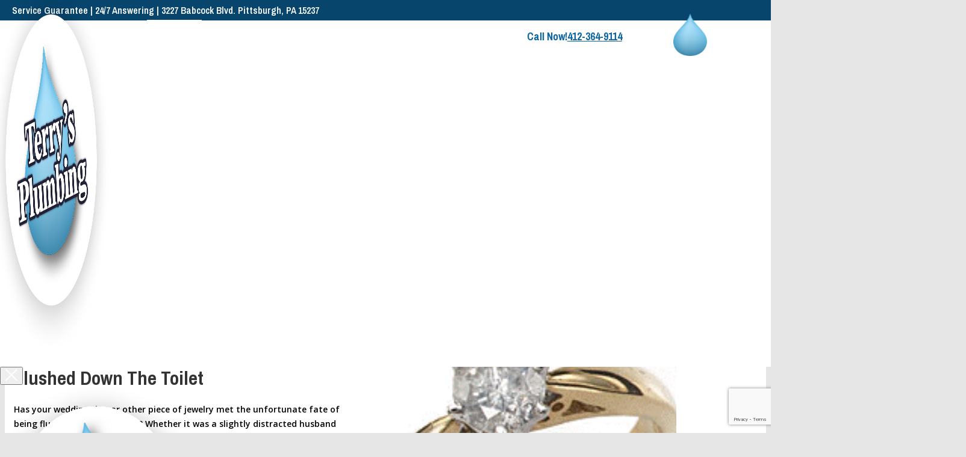

--- FILE ---
content_type: text/html; charset=UTF-8
request_url: https://www.superterry.com/help-jewelry-recovering-ring-flushed-toilet/
body_size: 417960
content:
<!DOCTYPE html>
<html lang="en-US">
<head>
<meta charset="UTF-8">
<meta name="viewport" content="width=device-width, initial-scale=1">
<meta name='robots' content='index, follow, max-image-preview:large, max-snippet:-1, max-video-preview:-1' />

	<!-- This site is optimized with the Yoast SEO plugin v26.7 - https://yoast.com/wordpress/plugins/seo/ -->
	<title>Help! My Jewelry! Recovering A Ring Flushed Down The Toilet | Terry&#039;s Plumbing</title>
	<link rel="canonical" href="https://superterry.com/help-jewelry-recovering-ring-flushed-toilet/" />
	<meta property="og:locale" content="en_US" />
	<meta property="og:type" content="article" />
	<meta property="og:title" content="Help! My Jewelry! Recovering A Ring Flushed Down The Toilet | Terry&#039;s Plumbing" />
	<meta property="og:description" content="Has your wedding ring or other piece of jewelry met the unfortunate fate of being flushed down the toilet? Whether it was a slightly distracted husband or a curious child the best thing to do right now is relax and stay calm. It’s a situation that happens to more people than you think. We’ve seen [&hellip;]" />
	<meta property="og:url" content="https://superterry.com/help-jewelry-recovering-ring-flushed-toilet/" />
	<meta property="og:site_name" content="Terry&#039;s Plumbing | Plumbing Services in Pittsburgh, PA" />
	<meta property="article:published_time" content="2014-01-07T13:00:31+00:00" />
	<meta property="article:modified_time" content="2025-09-17T14:21:09+00:00" />
	<meta property="og:image" content="https://www.superterry.com/wp-content/uploads/2025/09/Recover-Ring-Flushed-Down-Toilet.gif" />
	<meta property="og:image:width" content="219" />
	<meta property="og:image:height" content="185" />
	<meta property="og:image:type" content="image/gif" />
	<meta name="author" content="cbrennan" />
	<meta name="twitter:card" content="summary_large_image" />
	<meta name="twitter:label1" content="Written by" />
	<meta name="twitter:data1" content="cbrennan" />
	<meta name="twitter:label2" content="Est. reading time" />
	<meta name="twitter:data2" content="3 minutes" />
	<script type="application/ld+json" class="yoast-schema-graph">{"@context":"https://schema.org","@graph":[{"@type":"Article","@id":"https://superterry.com/help-jewelry-recovering-ring-flushed-toilet/#article","isPartOf":{"@id":"https://superterry.com/help-jewelry-recovering-ring-flushed-toilet/"},"author":{"name":"cbrennan","@id":"https://www.superterry.com/#/schema/person/1f42bac590a61ae7653654e409f5beb7"},"headline":"Help! My Jewelry! Recovering A Ring Flushed Down The Toilet","datePublished":"2014-01-07T13:00:31+00:00","dateModified":"2025-09-17T14:21:09+00:00","mainEntityOfPage":{"@id":"https://superterry.com/help-jewelry-recovering-ring-flushed-toilet/"},"wordCount":656,"commentCount":0,"image":{"@id":"https://superterry.com/help-jewelry-recovering-ring-flushed-toilet/#primaryimage"},"thumbnailUrl":"https://www.superterry.com/wp-content/uploads/2025/09/Recover-Ring-Flushed-Down-Toilet.gif","inLanguage":"en-US","potentialAction":[{"@type":"CommentAction","name":"Comment","target":["https://superterry.com/help-jewelry-recovering-ring-flushed-toilet/#respond"]}]},{"@type":"WebPage","@id":"https://superterry.com/help-jewelry-recovering-ring-flushed-toilet/","url":"https://superterry.com/help-jewelry-recovering-ring-flushed-toilet/","name":"Help! My Jewelry! Recovering A Ring Flushed Down The Toilet | Terry's Plumbing","isPartOf":{"@id":"https://www.superterry.com/#website"},"primaryImageOfPage":{"@id":"https://superterry.com/help-jewelry-recovering-ring-flushed-toilet/#primaryimage"},"image":{"@id":"https://superterry.com/help-jewelry-recovering-ring-flushed-toilet/#primaryimage"},"thumbnailUrl":"https://www.superterry.com/wp-content/uploads/2025/09/Recover-Ring-Flushed-Down-Toilet.gif","datePublished":"2014-01-07T13:00:31+00:00","dateModified":"2025-09-17T14:21:09+00:00","author":{"@id":"https://www.superterry.com/#/schema/person/1f42bac590a61ae7653654e409f5beb7"},"breadcrumb":{"@id":"https://superterry.com/help-jewelry-recovering-ring-flushed-toilet/#breadcrumb"},"inLanguage":"en-US","potentialAction":[{"@type":"ReadAction","target":["https://superterry.com/help-jewelry-recovering-ring-flushed-toilet/"]}]},{"@type":"ImageObject","inLanguage":"en-US","@id":"https://superterry.com/help-jewelry-recovering-ring-flushed-toilet/#primaryimage","url":"https://www.superterry.com/wp-content/uploads/2025/09/Recover-Ring-Flushed-Down-Toilet.gif","contentUrl":"https://www.superterry.com/wp-content/uploads/2025/09/Recover-Ring-Flushed-Down-Toilet.gif","width":219,"height":185},{"@type":"BreadcrumbList","@id":"https://superterry.com/help-jewelry-recovering-ring-flushed-toilet/#breadcrumb","itemListElement":[{"@type":"ListItem","position":1,"name":"Home","item":"https://www.superterry.com/"},{"@type":"ListItem","position":2,"name":"Help! My Jewelry! Recovering A Ring Flushed Down The Toilet"}]},{"@type":"WebSite","@id":"https://www.superterry.com/#website","url":"https://www.superterry.com/","name":"Terry&#039;s Plumbing | Plumbing Services in Pittsburgh, PA","description":"","potentialAction":[{"@type":"SearchAction","target":{"@type":"EntryPoint","urlTemplate":"https://www.superterry.com/?s={search_term_string}"},"query-input":{"@type":"PropertyValueSpecification","valueRequired":true,"valueName":"search_term_string"}}],"inLanguage":"en-US"},{"@type":"Person","@id":"https://www.superterry.com/#/schema/person/1f42bac590a61ae7653654e409f5beb7","name":"cbrennan","image":{"@type":"ImageObject","inLanguage":"en-US","@id":"https://www.superterry.com/#/schema/person/image/","url":"https://secure.gravatar.com/avatar/5e89fde201d3db55bb5cf71c4ddd802758b1be0c396c1ce153c6406af1543ba7?s=96&d=mm&r=g","contentUrl":"https://secure.gravatar.com/avatar/5e89fde201d3db55bb5cf71c4ddd802758b1be0c396c1ce153c6406af1543ba7?s=96&d=mm&r=g","caption":"cbrennan"},"url":"https://www.superterry.com/author/cbrennan/"}]}</script>
	<!-- / Yoast SEO plugin. -->


<link rel='dns-prefetch' href='//www.google.com' />
<link rel='dns-prefetch' href='//fonts.googleapis.com' />
<link rel="alternate" type="application/rss+xml" title="Terry&#039;s Plumbing | Plumbing Services in Pittsburgh, PA &raquo; Feed" href="https://www.superterry.com/feed/" />
<link rel="alternate" type="application/rss+xml" title="Terry&#039;s Plumbing | Plumbing Services in Pittsburgh, PA &raquo; Comments Feed" href="https://www.superterry.com/comments/feed/" />
<link rel="alternate" type="application/rss+xml" title="Terry&#039;s Plumbing | Plumbing Services in Pittsburgh, PA &raquo; Help! My Jewelry! Recovering A Ring Flushed Down The Toilet Comments Feed" href="https://www.superterry.com/help-jewelry-recovering-ring-flushed-toilet/feed/" />
<link rel="alternate" title="oEmbed (JSON)" type="application/json+oembed" href="https://www.superterry.com/wp-json/oembed/1.0/embed?url=https%3A%2F%2Fwww.superterry.com%2Fhelp-jewelry-recovering-ring-flushed-toilet%2F" />
<link rel="alternate" title="oEmbed (XML)" type="text/xml+oembed" href="https://www.superterry.com/wp-json/oembed/1.0/embed?url=https%3A%2F%2Fwww.superterry.com%2Fhelp-jewelry-recovering-ring-flushed-toilet%2F&#038;format=xml" />
<link rel="preconnect" href="https://fonts.gstatic.com/" crossorigin><style id='wp-img-auto-sizes-contain-inline-css'>
img:is([sizes=auto i],[sizes^="auto," i]){contain-intrinsic-size:3000px 1500px}
/*# sourceURL=wp-img-auto-sizes-contain-inline-css */
</style>
<style id='wp-emoji-styles-inline-css'>

	img.wp-smiley, img.emoji {
		display: inline !important;
		border: none !important;
		box-shadow: none !important;
		height: 1em !important;
		width: 1em !important;
		margin: 0 0.07em !important;
		vertical-align: -0.1em !important;
		background: none !important;
		padding: 0 !important;
	}
/*# sourceURL=wp-emoji-styles-inline-css */
</style>
<style id='classic-theme-styles-inline-css'>
/*! This file is auto-generated */
.wp-block-button__link{color:#fff;background-color:#32373c;border-radius:9999px;box-shadow:none;text-decoration:none;padding:calc(.667em + 2px) calc(1.333em + 2px);font-size:1.125em}.wp-block-file__button{background:#32373c;color:#fff;text-decoration:none}
/*# sourceURL=/wp-includes/css/classic-themes.min.css */
</style>
<link rel='stylesheet' id='bricks-frontend-css' href='https://www.superterry.com/wp-content/themes/bricks/assets/css/frontend-layer.min.css?ver=1766448094' media='all' />
<link rel='stylesheet' id='bricks-child-css' href='https://www.superterry.com/wp-content/themes/bricks-child/style.css?ver=1648643898' media='all' />
<link rel='stylesheet' id='bricks-themify-icons-css' href='https://www.superterry.com/wp-content/themes/bricks/assets/css/libs/themify-icons-layer.min.css?ver=1766448094' media='all' />
<style id='bricks-frontend-inline-inline-css'>
:root {--min-screen-width: 320px;--max-screen-width: 1400px;--primary: #07456D;--primary-5: #07456d0d;--primary-10: #07456d1a;--primary-20: #07456d33;--primary-30: #07456d4d;--primary-40: #07456d66;--primary-50: #07456d80;--primary-60: #07456d99;--primary-70: #07456db3;--primary-80: #07456dcc;--primary-90: #07456de6;--primary-d-1: #0f3857ff;--primary-d-2: #112a40ff;--primary-d-3: #111f2dff;--primary-d-4: #0b1219ff;--primary-l-1: #446688ff;--primary-l-2: #738ba5ff;--primary-l-3: #a2b1c3ff;--primary-l-4: #d0d8e1ff;--secondary: #0C66A1;--secondary-5: #0c66a10d;--secondary-10: #0c66a11a;--secondary-20: #0c66a133;--secondary-30: #0c66a14d;--secondary-40: #0c66a166;--secondary-50: #0c66a180;--secondary-60: #0c66a199;--secondary-70: #0c66a1b3;--secondary-80: #0c66a1cc;--secondary-90: #0c66a1e6;--secondary-d-1: #16517eff;--secondary-d-2: #183d5dff;--secondary-d-3: #172b40ff;--secondary-d-4: #111922ff;--secondary-l-1: #5182b3ff;--secondary-l-2: #80a0c6ff;--secondary-l-3: #abbfd9ff;--secondary-l-4: #d5deecff;--tertiary: #26a7dfff;--tertiary-5: #26a7df0d;--tertiary-10: #26a7df1a;--tertiary-20: #26a7df33;--tertiary-30: #26a7df4d;--tertiary-40: #26a7df66;--tertiary-50: #26a7df80;--tertiary-60: #26a7df99;--tertiary-70: #26a7dfb3;--tertiary-80: #26a7dfcc;--tertiary-90: #26a7dfe6;--tertiary-d-1: #2884afff;--tertiary-d-2: #25617eff;--tertiary-d-3: #1e4052ff;--tertiary-d-4: #16242dff;--tertiary-l-1: #66b7e5ff;--tertiary-l-2: #93caecff;--tertiary-l-3: #badcf3ff;--tertiary-l-4: #dcedf9ff;--default-14: hsla(69,91%,21%,1);--bg-body: hsla(0,0%,100%,1);--bg-surface: hsla(0,0%,100%,1);--text-body: hsla(0,0%,25%,1);--text-title: hsla(0,0%,0%,1);--border-primary: hsla(0,0%,50%,0.25);--shadow-primary: hsla(0,0%,0%,0.15);--light: hsla(85,0%,100%,1);--light-5: hsla(0,0%,100%,0.05);--light-10: hsla(0,0%,100%,0.1);--light-20: hsla(0,0%,100%,0.2);--light-30: hsla(0,0%,100%,0.3);--light-40: hsla(0,0%,100%,0.4);--light-50: hsla(0,0%,100%,0.5);--light-60: hsla(0,0%,100%,0.6);--light-70: hsla(0,0%,100%,0.7);--light-80: hsla(0,0%,100%,0.8);--light-90: hsla(0,0%,100%,0.9);--dark: hsla(0,0%,0%,1);--dark-5: hsla(0,0%,0%,0.05);--dark-10: hsla(0,0%,0%,0.1);--dark-20: hsla(0,0%,0%,0.2);--dark-30: hsla(0,0%,0%,0.3);--dark-40: hsla(0,0%,0%,0.4);--dark-50: hsla(0,0%,0%,0.5);--dark-60: hsla(0,0%,0%,0.6);--dark-70: hsla(0,0%,0%,0.7);--dark-80: hsla(0,0%,0%,0.8);--dark-90: hsla(0,0%,0%,0.9);--success: hsla(136,95%,56%,1);--success-5: hsla(136,95%,56%,0.05);--success-10: hsla(136,95%,56%,0.1);--success-20: hsla(136,95%,56%,0.2);--success-30: hsla(136,95%,56%,0.3);--success-40: hsla(136,95%,56%,0.4);--success-50: hsla(136,95%,56%,0.5);--success-60: hsla(136,95%,56%,0.6);--success-70: hsla(136,95%,56%,0.7);--success-80: hsla(136,95%,56%,0.8);--success-90: hsla(136,95%,56%,0.9);--error: hsla(351,95%,56%,1);--error-5: hsla(351,95%,56%,0.05);--error-10: hsla(351,95%,56%,0.1);--error-20: hsla(351,95%,56%,0.2);--error-30: hsla(351,95%,56%,0.3);--error-40: hsla(351,95%,56%,0.4);--error-50: hsla(351,95%,56%,0.5);--error-60: hsla(351,95%,56%,0.6);--error-70: hsla(351,95%,56%,0.7);--error-80: hsla(351,95%,56%,0.8);--error-90: hsla(351,95%,56%,0.9);--space-4xs: clamp(0.52rem,calc(-0.03vw + 0.53rem),0.49rem);--space-3xs: clamp(0.66rem,calc(0.04vw + 0.64rem),0.7rem);--space-2xs: clamp(0.82rem,calc(0.16vw + 0.77rem),0.99rem);--space-xs: clamp(1.02rem,calc(0.35vw + 0.91rem),1.4rem);--space-s: clamp(1.28rem,calc(0.65vw + 1.07rem),1.98rem);--space-m: clamp(1.6rem,calc(1.11vw + 1.24rem),2.8rem);--space-l: clamp(2rem,calc(1.81vw + 1.42rem),3.96rem);--space-xl: clamp(2.5rem,calc(2.87vw + 1.58rem),5.6rem);--space-2xl: clamp(3.13rem,calc(4.44vw + 1.71rem),7.92rem);--space-3xl: clamp(3.91rem,calc(6.75vw + 1.75rem),11.19rem);--space-4xl: clamp(4.88rem,calc(10.13vw + 1.64rem),15.83rem);--text-xs: clamp(1.26rem,calc(-0.23vw + 1.34rem),1.01rem);--text-s: clamp(1.42rem,calc(-0.07vw + 1.44rem),1.35rem);--text-m: clamp(1.6rem,calc(0.19vw + 1.54rem),1.8rem);--text-l: clamp(1.8rem,calc(0.55vw + 1.62rem),2.4rem);--text-xl: clamp(2.02rem,calc(1.09vw + 1.68rem),3.2rem);--text-2xl: clamp(2.28rem,calc(1.84vw + 1.69rem),4.26rem);--text-3xl: clamp(2.56rem,calc(2.89vw + 1.64rem),5.68rem);--text-4xl: clamp(2.88rem,calc(4.34vw + 1.49rem),7.58rem);--hero-title-size: var(--text-4xl);--post-title-size: var(--text-2xl);--nav-link-size: var(--text-s);--header-space: var(--space-s);--btn-space: var(--space-xs) var(--space-s);--card-space: var(--space-s);--footer-space: var(--space-s) var(--space-m);--columns-1: repeat(1,minmax(0,1fr));--columns-2: repeat(2,minmax(0,1fr));--columns-3: repeat(3,minmax(0,1fr));--columns-4: repeat(4,minmax(0,1fr));--columns-5: repeat(5,minmax(0,1fr));--columns-6: repeat(6,minmax(0,1fr));--columns-7: repeat(7,minmax(0,1fr));--columns-8: repeat(8,minmax(0,1fr));--radius-xs: clamp(0.4rem,calc(0vw + 0.4rem),0.4rem);--radius-s: clamp(0.6rem,calc(0.19vw + 0.54rem),0.8rem);--radius-m: clamp(1rem,calc(0.19vw + 0.94rem),1.2rem);--radius-l: clamp(1.6rem,calc(0.37vw + 1.48rem),2rem);--radius-xl: clamp(2.6rem,calc(0.56vw + 2.42rem),3.2rem);--radius-full: 999rem;--shadow-xs: 0 1px 2px var(--shadow-primary);--shadow-s: 0 1.5px 3px var(--shadow-primary);--shadow-m: 0 2px 6px var(--shadow-primary);--shadow-l: 0 3px 12px var(--shadow-primary);--shadow-xl: 0 6px 48px var(--shadow-primary);} .brxe-container {width: 1630px; padding-right: 15px; padding-left: 15px} .woocommerce main.site-main {width: 1630px} #brx-content.wordpress {width: 1630px} :where(.brxe-accordion .accordion-content-wrapper) a, :where(.brxe-icon-box .content) a, :where(.brxe-list) a, :where(.brxe-post-content):not([data-source="bricks"]) a, :where(.brxe-posts .dynamic p) a, :where(.brxe-shortcode) a, :where(.brxe-tabs .tab-content) a, :where(.brxe-team-members) .description a, :where(.brxe-testimonials) .testimonial-content-wrapper a, :where(.brxe-text) a, :where(a.brxe-text), :where(.brxe-text-basic) a, :where(a.brxe-text-basic), :where(.brxe-post-comments) .comment-content a {color: var(--primary)} body {font-size: 16px; color: var(--bricks-color-viatfs); font-family: "Open Sans"; font-weight: 600; line-height: 24px} h1, h2, h3, h4, h5, h6 {color: var(--text-title); font-family: "Archivo Narrow"} h1 {line-height: 1} h2 {line-height: 1} .brxe-section {padding-top: 100px; padding-bottom: 100px} html {background-color: var(--bg-body)} body {background: none} :root .bricks-button[class*="primary"] {color: var(--bricks-color-jmapnw); font-size: 16px; font-family: "Archivo Narrow"; font-weight: 700} .bricks-button {color: var(--bricks-color-jmapnw); font-size: 16px; font-family: "Archivo Narrow"; font-weight: 700; border-top-right-radius: 30px; border-bottom-left-radius: 30px; padding-right: 30px; padding-left: 30px} .bricks-button:not([class*="bricks-background-"]):not([class*="bricks-color-"]):not(.outline) {background-color: var(--bricks-color-eniezy)} :root .bricks-button[class*="primary"]:not(.outline) {background-color: var(--bricks-color-asgzee)} .bricks-button:not([class*="bricks-background-"]):not([class*="bricks-color-"]):not(.outline):hover {background-color: var(--bricks-color-asgzee)} :root .bricks-button[class*="primary"]:not(.outline):hover {background-color: var(--bricks-color-eniezy)} :root .bricks-button[class*="secondary"] {font-size: 16px; color: var(--bricks-color-jqqbha); border: 3px solid var(--bricks-color-eniezy)} :root .bricks-button[class*="secondary"]:not(.outline) {background-color: var(--bricks-color-jmapnw)}:where(:root) .bricks-color-primary {color: var(--bricks-color-sqpeui)}:where(:root) .bricks-background-primary {background-color: var(--bricks-color-sqpeui)}.color-option-white + .color-option-white{ padding-top: 0 !important;}body{ background-color: white !important;}.remove-padding{ padding: 0 !important;}body[data-builder-window="iframe"] .gform_wrapper {display: block !important;}.lead-paragraph { font-size: 1.25rem; font-weight: 300; line-height: 1.6;}a.button { display: inline-block; padding: 12px 24px; background-color: #0066cc; color: #ffffff; text-decoration: none; border-radius: 4px; transition: background-color 0.3s;}.page-content a.button:hover { background-color: #0052a3;}.page-content a.button.button-white { background-color: #ffffff; color: #0066cc; border: 2px solid #0066cc;}.page-content a.button.button-white:hover { background-color: #f0f0f0;}.page-content h1 { font-size: clamp(3.5rem, 3.5vw, 6rem) !important; font-weight: 700; line-height: 1.2; margin-bottom: 1rem;}.page-content h2 { font-size: clamp(3rem, 3.5vw, 4.8rem) !important; font-weight: 700; line-height: 1.3; margin-bottom: 0.875rem;}.page-content h3 { font-size: clamp(1.9rem, 2.5vw, 3.2rem) !important; font-weight: 600; line-height: 1.4; margin-bottom: 0.75rem;}.page-content h4 { font-size: clamp(1.6rem, 1.5vw, 2.3rem) !important; font-weight: 700; line-height: 1.4; margin-bottom: 0.5rem;}.highlight-p{ background-color: #0C66A1 !important; margin: 0 1.5em; padding: 1em; color: white !important;}.color-option-gray + .color-option-gray{ padding-top: 0 !important;}.last-section:last-child{ padding-bottom: 9em !important;}.inline-group{ display: flex; gap: 20px; flex-wrap: wrap; align-items: center;}.inline-group + .inline-group{ margin-top: 1em;}.inline-group h3{ margin-top: 0 !important;}.inline-group h4{ margin-top: 0 !important;}.inline-group h2{ margin-top: 0 !important;}.inline-group h1{ margin-top: 0 !important;}.inline-group img{ max-width: 80px;}@media (max-width: 1679px) { .brxe-container {width: 1400px} .woocommerce main.site-main {width: 1400px} #brx-content.wordpress {width: 1400px}}@media (max-width: 1475px) { .brxe-container {width: 1100px} .woocommerce main.site-main {width: 1100px} #brx-content.wordpress {width: 1100px} body {font-size: 14px} .brxe-section {padding-top: 80px; padding-bottom: 80px}}@media (max-width: 1250px) { .brxe-container {width: 1150px} .woocommerce main.site-main {width: 1150px} #brx-content.wordpress {width: 1150px}}@media (max-width: 767px) { .brxe-section {padding-top: 60px; padding-bottom: 60px}}.footer-6__container-bot.brxe-block {flex-direction: row; justify-content: space-between; align-items: center; column-gap: var(--space-s)}@media (max-width: 767px) {.footer-6__container-bot.brxe-block {flex-direction: column-reverse; align-items: flex-start; row-gap: var(--space-m)}}.footer-6__social-container.brxe-div {flex-direction: row; column-gap: var(--space-xs); align-items: center; display: flex; width: auto}.footer-6__container-top.brxe-block {flex-direction: row; justify-content: space-between; row-gap: var(--space-m); column-gap: var(--space-s)}@media (max-width: 980px) {.footer-6__container-top.brxe-block {flex-direction: column}}@media (max-width: 767px) {.footer-6__container-top.brxe-block {flex-direction: column; flex-wrap: nowrap}}.footer-6__logo.brxe-logo {width: 155px}.footer-6__menus-container.brxe-block {width: auto; flex-direction: row; column-gap: var(--space-l)}@media (max-width: 767px) {.footer-6__menus-container.brxe-block {width: 100%}}.footer-6__menu-section.brxe-block {padding-top: 0; padding-right: 0; padding-bottom: 0; padding-left: 0; row-gap: var(--space-s); width: auto}.footer-6__form-container.brxe-block {max-width: 100%; row-gap: var(--space-xs); width: 540px; flex-shrink: 0}@media (max-width: 767px) {.footer-6__form-container.brxe-block {width: 100%; max-width: 100%}}.cta-14__heading.brxe-heading {font-size: var(--text-2xl); color: var(--light)}.blog-card-hover:before{ content: ""; position: absolute; left: 0; right: 0; bottom: 0; top: 0; z-index: 5; height: 100%; width: 100%;background-image: url("data:image/svg+xml,%3Csvg xmlns='http://www.w3.org/2000/svg' id='Layer_1' data-name='Layer 1' viewBox='0 0 485 270'%3E%3Cdefs%3E%3Cstyle%3E.cls-2%7Bfill:%23fff%7D%3C/style%3E%3C/defs%3E%3Cpath d='M0 0h485v270H0z' style='fill:%23002138'/%3E%3Cpath d='M151.28 137.1h-6.83v-27.3h12.03c6.79 0 11.35 3.69 11.35 9.6 0 3.82-1.97 6.83-5.25 8.47l7.07 9.23h-8.23l-5.9-7.91h-4.24v7.91Zm9.77-17.71c0-2.2-2.1-3.61-4.72-3.61h-5.05v7.31h5.05c2.62 0 4.72-1.45 4.72-3.69ZM186.03 137.1h-7.27l11.68-27.46h6.51l11.63 27.46h-7.23l-1.86-4.7h-11.64l-1.81 4.7Zm4.09-10.49h7.11l-3.55-9.08-3.55 9.08ZM238.98 137.1l-13.16-14.98v14.98h-6.83v-27.3h5.21l13.25 15.37V109.8h6.83v27.3h-5.29ZM265.54 137.1h-6.83v-27.3h6.83v12.4l10.94-12.4h8.07l-10.46 11.96 11.35 15.33h-8.32l-7.67-10.04-3.92 4.49v5.55ZM296.24 137.1v-27.3h6.83v21.31h13.57v5.98h-20.39ZM327.49 137.1v-14.69h6.54v14.69h-6.54ZM368.21 137.1l-13.16-14.98v14.98h-6.83v-27.3h5.21l13.25 15.37V109.8h6.83v27.3h-5.29ZM111.5 109.61h20.38v6.74H118.3v5.59h8.73v6.79h-8.73v8.36h-6.8v-27.47Z' class='cls-2'/%3E%3Cpath d='M326.89 112.19c0-2.13 1.69-3.69 3.84-3.69s3.84 1.56 3.84 3.69-1.74 3.65-3.84 3.65-3.84-1.56-3.84-3.65Z' style='fill:%23fa4238'/%3E%3Cpath d='M112.41 154.07v7.3h-.91v-7.3h.91ZM127.82 154.07v7.3h-.76l-5.02-5.75v5.75h-.91v-7.3h.74l5.04 5.83v-5.83h.91ZM142.4 154.86h-2.89v6.52h-.91v-6.52h-2.89v-.78h6.69v.78ZM151.19 154.86v2.5h4.12v.78h-4.12v2.45h4.58v.78h-5.49v-7.3h5.49v.78h-4.58ZM171.32 157.52v3.85h-.74l-.07-1.49c-.56.98-1.57 1.62-3 1.62-2.32 0-4.06-1.67-4.06-3.72 0-2.21 1.84-3.83 4.12-3.83 1.71 0 3.29.92 3.73 2.54h-.98c-.39-1.18-1.58-1.75-2.73-1.75-1.81 0-3.21 1.26-3.21 3.03 0 1.59 1.3 2.93 3.14 2.93 1.61 0 2.62-1.04 2.84-2.4h-2.92v-.78h3.89ZM182.88 158.77h-1.99v2.61h-.91v-7.3h2.96c1.76 0 3 .9 3 2.34 0 1.16-.79 1.97-2.02 2.24l2.38 2.72h-1.13l-2.28-2.61Zm-2-.79h2.03c1.22 0 2.12-.59 2.12-1.56s-.9-1.56-2.12-1.56h-2.03v3.12ZM199.84 159.34h-4.05l-.97 2.04h-.98l3.54-7.3h.87l3.54 7.3h-.98l-.97-2.04h-.02Zm-.37-.77-1.66-3.5-1.66 3.5h3.32ZM214.56 154.86h-2.89v6.52h-.91v-6.52h-2.89v-.78h6.69v.78ZM223.35 154.86v2.5h4.12v.78h-4.12v2.45h4.58v.78h-5.49v-7.3h5.49v.78h-4.58ZM243.03 157.67c0 2.16-1.72 3.71-4.14 3.71h-2.76v-7.3h2.76c2.42 0 4.14 1.49 4.14 3.59Zm-.93 0c0-1.63-1.34-2.81-3.21-2.81h-1.84v5.73h1.84c1.87 0 3.21-1.21 3.21-2.92ZM261.78 154.07v7.3h-.91v-7.3h.91ZM277.19 154.07v7.3h-.76l-5.01-5.75v5.75h-.91v-7.3h.74l5.04 5.83v-5.83h.91ZM291.76 154.86h-2.89v6.52h-.91v-6.52h-2.88v-.78h6.69v.78ZM300.56 154.86v2.5h4.12v.78h-4.12v2.45h4.58v.78h-5.49v-7.3h5.49v.78h-4.58ZM316.24 158.77h-2v2.61h-.91v-7.3h2.96c1.76 0 3 .9 3 2.34 0 1.16-.79 1.97-2.02 2.24l2.38 2.72h-1.13l-2.28-2.61Zm-1.99-.79h2.03c1.22 0 2.12-.59 2.12-1.56s-.9-1.56-2.12-1.56h-2.03v3.12ZM328.61 154.07v7.3h-.91v-7.3h.91ZM345.09 157.72c0 2.1-1.82 3.78-4.08 3.78s-4.09-1.67-4.09-3.78 1.82-3.78 4.09-3.78 4.08 1.67 4.08 3.78Zm-.92 0c0-1.65-1.38-2.99-3.16-2.99s-3.16 1.33-3.16 2.99 1.38 2.99 3.16 2.99 3.16-1.33 3.16-2.99ZM356.36 158.77h-1.99v2.61h-.91v-7.3h2.96c1.76 0 3 .9 3 2.34 0 1.16-.79 1.97-2.02 2.24l2.38 2.72h-1.13l-2.28-2.61Zm-2-.79h2.03c1.22 0 2.12-.59 2.12-1.56s-.9-1.56-2.12-1.56h-2.03v3.12ZM373.5 156.08h-.91c-.17-.87-.83-1.41-2.11-1.41-1.15 0-1.9.48-1.9 1.31 0 .65.49 1.01 1.43 1.18l1.28.23c1.41.26 2.2.85 2.2 1.92 0 1.33-1.18 2.19-2.94 2.19-1.88 0-3.1-.89-3.27-2.46h.9c.18 1.1 1.02 1.71 2.42 1.71 1.2 0 1.96-.51 1.96-1.33 0-.58-.43-1.03-1.42-1.19l-1.46-.27c-1.4-.24-2.07-.92-2.07-1.91 0-1.28 1.13-2.09 2.81-2.09 1.54 0 2.89.63 3.08 2.13Z' class='cls-2'/%3E%3C/svg%3E"); background-size: cover; background-repeat: no-repeat; background-position: center; opacity: 0;}.footer-6.brxe-section {background-color: var(--light); padding-top: var(--space-l); padding-right: var(--space-m); padding-bottom: var(--space-s); padding-left: var(--space-m)}.footer-6__menu-heading.brxe-heading {text-transform: uppercase; font-size: var(--text-s); font-weight: 600}.footer-6__menu.brxe-nav-menu .bricks-nav-menu {flex-direction: column; gap: var(--space-s)}.footer-6__menu.brxe-nav-menu .bricks-nav-menu > li {margin-left: 0}.footer-6__menu.brxe-nav-menu .bricks-nav-menu > li > a {font-size: var(--text-s)}.footer-6__menu.brxe-nav-menu .bricks-nav-menu > li > .brx-submenu-toggle > * {font-size: var(--text-s)}.footer-6__menu.brxe-nav-menu .bricks-nav-menu > li:hover > a {text-decoration: underline; color: var(--dark)}.footer-6__menu.brxe-nav-menu .bricks-nav-menu > li:hover > .brx-submenu-toggle > * {text-decoration: underline; color: var(--dark)}.footer-6__container.brxe-container {row-gap: var(--space-m)}.footer-6__credit-name.brxe-text-basic {font-size: var(--text-s)}.footer-6__menu-legal.brxe-nav-menu .bricks-nav-menu {flex-direction: row; gap: var(--space-s)}.footer-6__menu-legal.brxe-nav-menu .bricks-nav-menu > li {margin-left: 0}.footer-6__menu-legal.brxe-nav-menu .bricks-nav-menu > li > a {font-size: var(--text-s)}.footer-6__menu-legal.brxe-nav-menu .bricks-nav-menu > li > .brx-submenu-toggle > * {font-size: var(--text-s)}.footer-6__menu-legal.brxe-nav-menu .bricks-nav-menu > li:hover > a {text-decoration: underline; color: var(--dark)}.footer-6__menu-legal.brxe-nav-menu .bricks-nav-menu > li:hover > .brx-submenu-toggle > * {text-decoration: underline; color: var(--dark)}.footer-6__menu-legal.brxe-nav-menu {margin-right: auto}@media (max-width: 767px) {.footer-6__menu-legal.brxe-nav-menu .bricks-nav-menu {flex-direction: column}}:root {--bricks-color-2db1ca: #f5f5f5;--bricks-color-855475: #e0e0e0;--bricks-color-dfb8d0: #9e9e9e;--bricks-color-303dde: #616161;--bricks-color-f369de: #424242;--bricks-color-2ab60f: #212121;--bricks-color-d66688: #ffeb3b;--bricks-color-628b44: #ffc107;--bricks-color-424d76: #ff9800;--bricks-color-c53097: #ff5722;--bricks-color-8f229d: #f44336;--bricks-color-d3f87b: #9c27b0;--bricks-color-b4c903: #2196f3;--bricks-color-a33a00: #03a9f4;--bricks-color-1bead9: #81D4FA;--bricks-color-e92675: #4caf50;--bricks-color-8e181c: #8bc34a;--bricks-color-9988d3: #cddc39;--bricks-color-qwsbgd: #025c93;--bricks-color-krorol: #333333;--bricks-color-asgzee: #07456d;--bricks-color-eniezy: #0c66a1;--bricks-color-jmapnw: #ffffff;--bricks-color-sqpeui: #3ec5ff;--bricks-color-jqqbha: 000;--bricks-color-viatfs: #000;--bricks-color-npjtgy: 333;--bricks-color-nqbvmp: #d9d9d9;--bricks-color-nhfkrp: #f4f4f4;}#brxe-zumpoe {font-size: 16px; font-family: "Archivo Narrow"; font-weight: 700}#brxe-pgsczy {align-self: flex-end !important; justify-content: flex-end}#brxe-pgsczy{ padding: 5px; }#brxe-pgsczy *{ font-size: 16px; font-weight: 600;}#brxe-rlryiu{ background-color: #07456D; width: 100%;}#brxe-rlryiu *{ color: white;}@media (max-width: 1250px) {#brxe-rlryiu {display: none}}#brxe-ikmgsw img{ max-width: 242px; margin-left: -20px;}@media (max-width: 1500px) {#brxe-ikmgsw img{ margin-left: 20px !important;}}@media (max-width: 1475px) {#brxe-ikmgsw img{ max-width: 200px; margin-top: 10px;}}@media (max-width: 1250px) {#brxe-ikmgsw{ position: absolute; left: 0; top: -10px;}}#brxe-smbdjk{ margin-top: -50px; z-index: 20; transition: all 0.3s ease;}#brxe-smbdjk:hover{ margin-top: -55px;}@media (max-width: 1475px) {#brxe-smbdjk{ margin-left: -50px;}}@media (max-width: 1250px) {#brxe-drvaqj{ color: black !important;}}@media (max-width: 1250px) {#brxe-bafehg{ color: black !important;}}#brxe-njowej{ display: none;}@media (max-width: 1250px) {#brxe-njowej{ z-index: 10;}#brxe-njowej{ display: block;}}@layer bricks {@media (max-width: 1250px) {#brxe-itxmql .bricks-nav-menu-wrapper { display: none; }#brxe-itxmql .bricks-mobile-menu-toggle { display: block; }}}#brxe-itxmql .bricks-nav-menu > li > a {font-size: 18px; line-height: 1; font-family: "Archivo Narrow"; font-weight: 600; background-color: var(--bricks-color-jmapnw)}#brxe-itxmql .bricks-nav-menu > li > .brx-submenu-toggle > * {font-size: 18px; line-height: 1; font-family: "Archivo Narrow"; font-weight: 600}#brxe-itxmql {font-family: "Archivo Narrow"; font-size: 18px}#brxe-itxmql .bricks-nav-menu .sub-menu > li > a {line-height: 1; color: var(--light)}#brxe-itxmql .bricks-nav-menu .sub-menu > li > .brx-submenu-toggle > * {line-height: 1; color: var(--light)}#brxe-itxmql .bricks-nav-menu {gap: 0px}#brxe-itxmql .bricks-nav-menu > li > .brx-submenu-toggle {background-color: var(--bricks-color-jmapnw)}#brxe-itxmql .bricks-nav-menu > li:hover > a {background-color: var(--bricks-color-eniezy); color: var(--bricks-color-jmapnw)}#brxe-itxmql .bricks-nav-menu > li:hover > .brx-submenu-toggle {background-color: var(--bricks-color-eniezy)}#brxe-itxmql .bricks-nav-menu > li:hover > .brx-submenu-toggle > * {color: var(--bricks-color-jmapnw)}#brxe-itxmql .bricks-nav-menu > .current-menu-item > a:hover {background-color: var(--bricks-color-asgzee)}#brxe-itxmql .bricks-nav-menu > .current-menu-item > .brx-submenu-toggle:hover {background-color: var(--bricks-color-asgzee)}#brxe-itxmql .bricks-nav-menu > .current-menu-parent > a:hover {background-color: var(--bricks-color-asgzee); color: var(--bricks-color-jmapnw)}#brxe-itxmql .bricks-nav-menu > .current-menu-parent > .brx-submenu-toggle:hover {background-color: var(--bricks-color-asgzee)}#brxe-itxmql .bricks-nav-menu > .current-menu-ancestor > a:hover {background-color: var(--bricks-color-asgzee); color: var(--bricks-color-jmapnw)}#brxe-itxmql .bricks-nav-menu > .current-menu-ancestor > .brx-submenu-toggle:hover {background-color: var(--bricks-color-asgzee)}#brxe-itxmql .bricks-nav-menu .current-menu-item > a:hover {color: var(--bricks-color-jmapnw)}#brxe-itxmql .bricks-nav-menu .current-menu-item > .brx-submenu-toggle > *:hover {color: var(--bricks-color-jmapnw)}#brxe-itxmql .bricks-nav-menu > .current-menu-parent > .brx-submenu-toggle > *:hover {color: var(--bricks-color-jmapnw)}#brxe-itxmql .bricks-nav-menu > .current-menu-ancestor > .brx-submenu-toggle > *:hover {color: var(--bricks-color-jmapnw)}#brxe-itxmql{ width: 100%; transition: all 0.3s ease;}#brxe-itxmql li a{ transition: all 0.3s ease;}#brxe-itxmql button{ margin-left: -3px; margin-right: 10px;}#brxe-itxmql li.open button svg path{ color: white;}#brxe-itxmql li:last-child a{ padding-right: 45px; border-top-right-radius: 30px;}#brxe-itxmql li:hover:last-child a{ border-top-right-radius: 30px;}#brxe-itxmql li:hover:last-child{ border-top-right-radius: 30px;}#brxe-itxmql.menu-item-has-children:hover{}#brxe-itxmql.brx-submenu-toggle:hover{background-color: #07456D !important;}#brxe-itxmql .brx-submenu-toggle{ transition: all 0.3s ease;}header #menu-main-menu .sub-menu li:hover:last-child a{ border-top-right-radius: 0 !important;}#brxe-itxmql .sub-menu{ -webkit-box-shadow: 10px 10px 50px -5px rgba(0, 0, 0, 0.24);-moz-box-shadow: 10px 10px 50px -5px rgba(0, 0, 0, 0.24);box-shadow: 10px 10px 50px -5px rgba(0, 0, 0, 0.24);}@media (max-width: 2100px) {#brxe-itxmql .bricks-nav-menu > li > a {font-size: 18px}#brxe-itxmql .bricks-nav-menu > li > .brx-submenu-toggle > * {font-size: 18px}}@media (max-width: 1500px) {#brxe-itxmql .bricks-nav-menu > li > a {font-size: 18px}#brxe-itxmql .bricks-nav-menu > li > .brx-submenu-toggle > * {font-size: 18px}}@media (max-width: 1475px) {#brxe-itxmql .bricks-nav-menu > li > a {font-size: 16px}#brxe-itxmql .bricks-nav-menu > li > .brx-submenu-toggle > * {font-size: 16px}}@media (max-width: 1250px) {#brxe-itxmql{ display: flex; justify-content: flex-end;}#brxe-itxmql .bricks-mobile-menu-toggle:before{ bottom: 0; content: ""; left: -16px; position: absolute; right: 0; top: -15px; z-index: 1; background: #0C66A1; z-index: 0; height: 50px; width: 50px;}#brxe-itxmql .bricks-mobile-menu-toggle span{ color: white;}#brxe-itxmql {font-size: 16px}}#brxe-exyjhh{ width: 100%;}#brxe-yrqhbr{ column-gap: 50px; padding: 0 !important; border-top-right-radius: 30px; position: relative;}#brxe-yrqhbr:before{ content: ""; position: absolute; height: auto; width: 100vw; top: 0; bottom: 0; background-color: white; z-index: 0; padding-left: 100em; left: -100vw; right: auto;}#brxe-yrqhbr * li{ color: black;}#brxe-yrqhbr *{ color: black; gap: 0px;}#brxe-yrqhbr * h2{ color: white;}#brxe-yrqhbr * li a{ color: black; padding: 20px 15px;}#brxe-yrqhbr li{ margin-left: 0;}#brxe-yrqhbr .sub-menu{ background: #0C66A1;}#brxe-tgodjv {font-size: 32px; color: var(--bricks-color-eniezy)}@media (max-width: 1679px) {#brxe-tgodjv {font-size: 25px}}@media (max-width: 1475px) {#brxe-tgodjv {font-size: 18px}}#brxe-eqotlg {color: var(--bricks-color-eniezy); font-size: 32px}#brxe-eqotlg{ transition: all 0.3s ease;}#brxe-eqotlg:hover{ color: #07456D;}@media (max-width: 1679px) {#brxe-eqotlg {font-size: 25px}}@media (max-width: 1475px) {#brxe-eqotlg {font-size: 18px}}#brxe-qpddso {font-size: 20px; font-family: "Archivo Narrow"; font-weight: 700; color: var(--secondary)}#brxe-qpddso{ width: 100%; display: flex; column-gap: 10px; position: relative; z-index: 20;}@media (max-width: 2100px) {#brxe-qpddso {font-size: 32px}}@media (max-width: 1500px) {#brxe-qpddso {font-size: 32px}}#brxe-xdnaqw{ background-image: url("data:image/svg+xml,%3Csvg xmlns='http://www.w3.org/2000/svg' xmlns:xlink='http://www.w3.org/1999/xlink' width='56' height='70' fill='none'%3E%3Cg clip-path='url(%23a)'%3E%3Cpath fill='url(%23b)' d='M-.046-.024h56.064v70.049H-.046z'/%3E%3C/g%3E%3Cdefs%3E%3CclipPath id='a'%3E%3Cpath fill='%23fff' d='M0 0h56v70H0z'/%3E%3C/clipPath%3E%3Cpattern id='b' width='1' height='1' patternContentUnits='objectBoundingBox'%3E%3Cuse xlink:href='%23c' transform='scale(.00152 .0012)'/%3E%3C/pattern%3E%3Cimage xlink:href='[data-uri]' id='c' width='657' height='833' preserveAspectRatio='none'/%3E%3C/defs%3E%3C/svg%3E");background-repeat: no-repeat; background-position: right; width: 100%; height: 70px; position: absolute; right: -4px; top: -11px;}#brxe-adxrbr{ background-color: white; position: relative; width: 100%; padding: 0 25px 0 35px; border-bottom-left-radius: 30px; height: 54px; display: flex; align-items: center; border-top-right-radius: 40px; border-bottom-right-radius: 20px;}@media (max-width: 1475px) {#brxe-adxrbr{ padding-left: 30px;}}#brxe-oaacns{ width: auto !important; padding: 0; align-items: flex-end; row-gap: 30px; position: relative;}@media (max-width: 1250px) {#brxe-oaacns {display: none}}#brxe-nasaco{ display: grid; grid-template-columns: 0.5fr 2fr 0.87fr !important}@media (max-width: 1250px) {#brxe-nasaco{ display: grid; grid-template-columns: 1fr 1fr !important; padding: 10px !important; background-color: white;}}#brxe-ymqncb{ position: relative;}#brxe-osmczl{ width: 100%; background-color: transparent;}#menu-main-menu > .menu-item-has-children .sub-menu li:hover a{ color: white !important; background-color: #07456D;}@media (max-width: 1250px) {#brxe-osmczl {display: none}}#brxe-bfpfus img{ max-width: 242px;}@media (max-width: 1475px) {#brxe-bfpfus img{ max-width: 200px; margin-top: 10px;}}@media (max-width: 640px) {#brxe-bfpfus .bricks-site-logo {width: 140px}}#brxe-jiiifk{ margin-top: -80px; z-index: 20;}@media (max-width: 1250px) {#brxe-jiiifk{ position: absolute; top: 75px; left: -10px;}}#brxe-zrwoxu {font-size: 32px; color: var(--bricks-color-eniezy); font-family: "Archivo Narrow"; font-weight: 700}@media (max-width: 1679px) {#brxe-zrwoxu {font-size: 27px}}@media (max-width: 1475px) {#brxe-zrwoxu {font-size: 22px}}@media (max-width: 1250px) {#brxe-zrwoxu {color: var(--bricks-color-krorol); font-family: "Archivo Narrow"; font-weight: 700}}#brxe-asmpqx {color: var(--bricks-color-eniezy); font-size: 32px; font-weight: 700; font-family: "Archivo Narrow"}#brxe-asmpqx{ transition: all 0.3s ease;}#brxe-asmpqx:hover{ color: #07456D;}@media (max-width: 1679px) {#brxe-asmpqx {font-size: 27px}}@media (max-width: 1475px) {#brxe-asmpqx {font-size: 22px}}@media (max-width: 1250px) {#brxe-asmpqx {color: var(--bricks-color-krorol); font-family: "Archivo Narrow"}}@media (max-width: 1250px) {#brxe-xxeypw{ display: flex; column-gap: 0px;}#brxe-xxeypw {column-gap: 5px}}@media (max-width: 1250px) {#brxe-xkolru .brxa-wrap {color: var(--bricks-color-jmapnw)}#brxe-xkolru {--brxe-toggle-scale: 1}}@media (max-width: 1250px) {#brxe-klnwxx {display: flex}#brxe-klnwxx{ display: flex; align-items: flex-end; justify-content: flex-end; width: 100%; column-gap: 20px; align-items: center;}}#brxe-hmataf {display: none}@media (max-width: 1250px) {#brxe-hmataf {display: block}#brxe-hmataf{ width: 100%; display: flex; justify-content: space-between; position: relative; background-color: white; padding: 30px;}}@media (max-width: 640px) {#brxe-hmataf{ padding: 10px;}#brxe-hmataf {padding-top: 20px; padding-right: 20px; padding-bottom: 20px; padding-left: 20px}}@media (max-width: 1250px) {#brxe-dekwzt{ position: absolute;top: 20%; right: 5%;}#brxe-dekwzt {font-size: 20px}}@media (max-width: 1250px) {#brxe-vodtkw{ position: relative; padding: 50px; background-color: #07456D; width: 100%;}}@media (max-width: 1250px) {#brxe-vprfth .bricks-site-logo {height: 170px; width: 170px}}@media (max-width: 1250px) {#brxe-wjyzjn{ margin: auto; margin-top: -80px; z-index: 10; margin-bottom: 0 !important;}}@media (max-width: 1250px) {#brxe-vzrjsx .bricks-nav-menu {flex-direction: column}#brxe-vzrjsx .bricks-nav-menu > li > a {font-size: 16px; color: var(--bricks-color-jmapnw); font-family: "Open Sans"; font-weight: 600; border-bottom: 1px solid var(--bricks-color-sqpeui); padding-top: 10px; padding-bottom: 10px}#brxe-vzrjsx .bricks-nav-menu > li > .brx-submenu-toggle > * {font-size: 16px; color: var(--bricks-color-jmapnw); font-family: "Open Sans"; font-weight: 600; padding-top: 10px; padding-bottom: 10px}#brxe-vzrjsx{ width: 100%; padding: 27px; padding-top: 15px;}#brxe-vzrjsx .brx-submenu-toggle{ display: flex; justify-content: space-between;}#brxe-vzrjsx a + a{ margin-bottom: 10px;}#brxe-vzrjsx .sub-menu{ background-color: transparent; line-height: 29px; padding: 15px; font-size: 16px; padding-top: 5px;}#brxe-vzrjsx li.open .brx-submenu-toggle{ border-bottom: none !important;}#brxe-vzrjsx .bricks-nav-menu > li > .brx-submenu-toggle {border-bottom: 1px solid var(--bricks-color-sqpeui)}#brxe-vzrjsx .bricks-nav-menu > li {margin-left: 0}}#brxe-ppkecq {font-size: 32px; color: var(--bricks-color-eniezy)}@media (max-width: 1679px) {#brxe-ppkecq {font-size: 27px}}@media (max-width: 1475px) {#brxe-ppkecq {font-size: 22px}}@media (max-width: 1250px) {#brxe-ppkecq {font-size: 20px; color: var(--bricks-color-viatfs)}}#brxe-biwqqr {color: var(--bricks-color-eniezy); font-size: 32px}#brxe-biwqqr{ transition: all 0.3s ease;}#brxe-biwqqr:hover{ color: #07456D;}@media (max-width: 1679px) {#brxe-biwqqr {font-size: 27px}}@media (max-width: 1475px) {#brxe-biwqqr {font-size: 22px}}@media (max-width: 1250px) {#brxe-biwqqr {font-size: 20px; color: var(--bricks-color-viatfs)}}#brxe-dkvxqx {font-size: 20px; font-family: "Archivo Narrow"; font-weight: 700; color: var(--secondary)}#brxe-dkvxqx{ width: 100%; display: flex; column-gap: 10px; position: relative; z-index: 20;}@media (max-width: 2100px) {#brxe-dkvxqx {font-size: 32px}}@media (max-width: 1500px) {#brxe-dkvxqx {font-size: 32px}}@media (max-width: 1250px) {#brxe-dkvxqx {column-gap: 8px}}#brxe-cthclh{ background-image: url("data:image/svg+xml,%3Csvg xmlns='http://www.w3.org/2000/svg' xmlns:xlink='http://www.w3.org/1999/xlink' width='56' height='70' fill='none'%3E%3Cg clip-path='url(%23a)'%3E%3Cpath fill='url(%23b)' d='M-.046-.024h56.064v70.049H-.046z'/%3E%3C/g%3E%3Cdefs%3E%3CclipPath id='a'%3E%3Cpath fill='%23fff' d='M0 0h56v70H0z'/%3E%3C/clipPath%3E%3Cpattern id='b' width='1' height='1' patternContentUnits='objectBoundingBox'%3E%3Cuse xlink:href='%23c' transform='scale(.00152 .0012)'/%3E%3C/pattern%3E%3Cimage xlink:href='[data-uri]' id='c' width='657' height='833' preserveAspectRatio='none'/%3E%3C/defs%3E%3C/svg%3E");background-repeat: no-repeat; background-position: right; width: 100%; height: 70px; position: absolute; right: 6px; top: -11px; background-size: 15%;}@media (max-width: 1250px) {#brxe-cthclh{ width: 100%; height: 70px; position: absolute; right: -17px; top: -17px; background-size: 18%;}}#brxe-rykbfa{ background-color: white; position: relative; width: 100%; padding: 0 25px 0 35px; border-bottom-left-radius: 30px; height: 54px; display: flex; align-items: center; border-top-right-radius: 40px; border-bottom-right-radius: 20px;}@media (max-width: 1475px) {#brxe-rykbfa{ padding-left: 20px;}}@media (max-width: 1250px) {#brxe-rykbfa{ background-color: white; position: relative; width: 100%; padding: 0 25px 0 26px; border-bottom-left-radius: 30px; height: 44px; display: flex; align-items: center; border-top-right-radius: 0; border-bottom-right-radius: 0; max-width: 250px; margin: auto; margin-bottom: 0; margin-top: 0;}}@media (max-width: 1250px) {#brxe-lcacpp {background-color: var(--bricks-color-eniezy)}}@media (max-width: 1250px) {#brxe-nyadiy {background-color: var(--bricks-color-asgzee)}}#brxe-iweous {padding-top: 0; padding-right: 0; padding-left: 0}#brxe-iweous{ row-gap: 20px; position: absolute; top: 0; left: 0; right: 0; z-index: 50; background-color: transparent;}@media (max-width: 1250px) {#brxe-iweous {background-color: var(--bricks-color-jmapnw); row-gap: 0px}#brxe-iweous{ position: static !important; padding-bottom: 0;}}#brxe-gxwfew {font-size: 60px; color: var(--bricks-color-jmapnw); text-align: center}#brxe-gxwfew{ color: white !important;}@media (max-width: 1500px) {#brxe-gxwfew {font-size: 52px}}@media (max-width: 1150px) {#brxe-gxwfew {font-size: 45px; color: var(--bricks-color-jmapnw)}}#brxe-quyaev {justify-content: flex-end; align-self: center !important; flex-direction: column; height: 100%; align-items: center}@media (max-width: 1250px) {#brxe-quyaev {justify-content: center}}@media (max-width: 980px) {#brxe-quyaev {justify-content: center}}#brxe-ecyxvg {background-color: var(--bricks-color-eniezy); height: 400px}@media (max-width: 1500px) {#brxe-ecyxvg {height: 300px; padding-bottom: 50px}}@media (max-width: 1150px) {#brxe-ecyxvg {height: 300px}}@media (max-width: 980px) {#brxe-ecyxvg {height: 200px}}#brxe-brrsrb {line-height: 56px; font-family: "Archivo Narrow"; font-weight: 700; padding-right: 30px; margin-bottom: 20px}#brxe-brrsrb{ color: #333333; position: relative; display: block; font-size: clamp(3rem, 3.5vw, 4.8rem); line-height: 57px;}#brxe-brrsrb span{ color: #0C66A1;}@media (max-width: 1475px) {#brxe-brrsrb {font-size: 38px; line-height: 40px}}@media (max-width: 1350px) {#brxe-brrsrb {font-size: 32px}}@media (max-width: 1250px) {#brxe-brrsrb {text-align: center; line-height: 32px; padding-right: 0}#brxe-brrsrb:before{ content: ""; position: absolute; right: 0; height: 100%; bottom: 0; width: 2px; background-color: #333; height: 2px; max-width: 170px; bottom: -20px; left: 0; right: 0; margin: auto; width: 100%;}}@media (max-width: 980px) {#brxe-brrsrb {font-size: 32px}}@media (max-width: 1250px) {#brxe-pdmahn {margin-top: 40px}}@media (max-width: 1250px) {#brxe-bockvj {align-self: center !important}}#brxe-mevvli {height: 450px; background-size: cover; background-position: center center}@media (max-width: 1250px) {#brxe-mevvli {height: 350px}}@media (max-width: 640px) {#brxe-mevvli {height: 350px}}@media (max-width: 478px) {#brxe-mevvli {height: 300px}}#brxe-vbspsz {display: grid; align-items: initial; grid-template-columns: 1fr 1fr; grid-gap: 50px}@media (max-width: 1475px) {#brxe-vbspsz{ display: flex; flex-direction: row;}#brxe-vbspsz div{ flex: 1 !important;}#brxe-vbspsz > div:last-child{ width: 0 !important;}}@media (max-width: 1250px) {#brxe-vbspsz{ flex-direction: column;}#brxe-vbspsz div{ flex: 1 !important;}#brxe-vbspsz > div:last-child{ width: auto !important; text-align: center !important;}}#brxe-lbfqce {background-color: var(--bricks-color-jmapnw); padding-bottom: 50px}@media (max-width: 1250px) {#brxe-eixicz {margin-top: 40px}}#brxe-yeeuns {flex-basis: 75%}#brxe-yeeuns .brxe-fmrxyf + .brxe-fmrxyf{ margin-top: 100px !important;}#brxe-tdjpph {margin-top: 10px; margin-bottom: 80px; font-weight: 700; color: var(--bricks-color-viatfs); line-height: 30px}%root.brxe-duwfkq .brxe-cwslxz.brxe-div {height: 232px; width: 100%; background-size: cover}.brxe-cwslxz{ height: 100%; background-position: center;}@media (max-width: 980px) {.brxe-duwfkq .brxe-cwslxz.brxe-div {height: 232px}}.brxe-duwfkq .brxe-fywwgo.brxe-div {height: 232px; width: 100%; background-position: center center; background-size: cover; background-repeat: no-repeat; background-image: url(https://www.superterry.com/wp-content/uploads/2025/09/blog-thumb-default.svg)}@media (max-width: 980px) {.brxe-duwfkq .brxe-fywwgo.brxe-div {height: 232px}}.brxe-duwfkq .brxe-wifell.brxe-div {height: 230px; position: relative; overflow: hidden; background-color: var(--bricks-color-eniezy)}.brxe-wifell a{ background-color: #0c66a1; border: 2px solid red; transition: all 0.3s ease;} .brxe-wifell .card-img{ transition: all 0.3s ease;} .brxe-wifell:hover .card-img{opacity: 0.7;}@media (max-width: 980px) {.brxe-duwfkq .brxe-wifell.brxe-div {height: 230px}}.brxe-duwfkq .brxe-kqvwet.brxe-text-basic {font-size: 16px; color: var(--bricks-color-viatfs); font-weight: 700; line-height: 34px}.brxe-duwfkq .brxe-kdkdis.brxe-div {font-size: 16px; font-weight: 500; color: #fa4238; text-transform: capitalize}.brxe-duwfkq .brxe-qquhyy.brxe-div {display: flex; justify-content: space-between; margin-top: 15px; margin-bottom: 5px}.brxe-duwfkq .brxe-yxyisu.brxe-heading {line-height: 34px; font-size: 32px; color: var(--bricks-color-eniezy)}@media (max-width: 1350px) {.brxe-duwfkq .brxe-yxyisu.brxe-heading {font-size: 24px}}.brxe-duwfkq .brxe-oclpwz.brxe-div {display: flex; justify-content: space-between}.brxe-duwfkq .brxe-gdddpc.brxe-div {display: flex; justify-content: space-between; flex-direction: column}.brxe-duwfkq .brxe-yhuznh.brxe-button {margin-top: 0}.brxe-yhuznh{ background-color: transparent !important; border: none !important; color: #0C66A1 !important; background-image: url("data:image/svg+xml,%3Csvg xmlns='http://www.w3.org/2000/svg' width='17' height='16' fill='none'%3E%3Cpath fill='%230C66A1' fill-rule='evenodd' d='M7.496.815a1.35 1.35 0 0 1 1.909 0l6.3 6.3a1.347 1.347 0 0 1 .003 1.907l-.003.003-6.3 6.3a1.35 1.35 0 0 1-1.91-1.91l3.996-3.995H1.625a1.35 1.35 0 1 1 0-2.7h9.866L7.496 2.725a1.35 1.35 0 0 1 0-1.91Z' clip-rule='evenodd'/%3E%3C/svg%3E"); background-repeat: no-repeat; background-position: center right; background-size: 16px; padding-right: 24px; padding-left: 0 !important; overflow: visible !important; font-size: clamp(1.5rem, 1.5vw, 1.8rem) !important; width: 100px;} .brxe-yhuznh{ display: flex; align-items: flex-start; justify-content: flex-start;}@media (max-width: 1250px) {.brxe-yhuznh{ background-color: transparent !important; border: none !important; color: #0C66A1 !important; background-image: url("data:image/svg+xml,%3Csvg xmlns='http://www.w3.org/2000/svg' width='17' height='16' fill='none'%3E%3Cpath fill='%230C66A1' fill-rule='evenodd' d='M7.496.815a1.35 1.35 0 0 1 1.909 0l6.3 6.3a1.347 1.347 0 0 1 .003 1.907l-.003.003-6.3 6.3a1.35 1.35 0 0 1-1.91-1.91l3.996-3.995H1.625a1.35 1.35 0 1 1 0-2.7h9.866L7.496 2.725a1.35 1.35 0 0 1 0-1.91Z' clip-rule='evenodd'/%3E%3C/svg%3E"); background-repeat: no-repeat; background-position: center right; background-size: 16px; padding-right: 24px; padding-left: 0 !important; overflow: visible !important; font-size: clamp(1.5rem, 1.5vw, 1.8rem) !important; width: 100px;}.brxe-yhuznh{ display: flex; align-items: flex-start; justify-content: flex-start;}}.brxe-duwfkq .brxe-tidgeb.brxe-div {margin-top: 20px}.brxe-duwfkq .brxe-eevdie.brxe-div {display: flex; justify-content: space-between; flex-direction: column; min-height: 165px}.brxe-qugkkn .blog-card-hover{ opacity: 1; transition: all ease 0.3s;} .brxe-qugkkn:hover .blog-card-hover{ opacity: 0.8; transition: all ease 0.3s;}.brxe-duwfkq.brxe-div {justify-content: space-around; flex-direction: column; grid-template-columns: 1fr 1fr 1fr; display: flex; margin-top: -25px}#brxe-wpybqq {display: flex; flex-direction: column; row-gap: 90px}@media (max-width: 980px) {#brxe-wpybqq {border-top: 2px solid #616161; border-left: 0 solid #616161; margin-top: 25px; margin-left: 0; padding-top: 60px; padding-left: 0}}#brxe-nnblmi {flex-direction: column; row-gap: 50px; flex-basis: 25%}#brxe-xrbdcn {display: flex; width: 100%; grid-gap: 50px; column-gap: 200px}#brxe-xrbdcn{ border-top: 1px solid black; padding-top: 100px;}@media (max-width: 1350px) {#brxe-xrbdcn {column-gap: 150px}}@media (max-width: 980px) {#brxe-xrbdcn {flex-direction: column}}#brxe-frpxav {background-color: var(--bricks-color-jmapnw); padding-top: 20px; padding-bottom: 150px}#brxe-ywroon img{ max-width: 242px;}@media (max-width: 1475px) {#brxe-ywroon img{ max-width: 200px !important;}}@media (max-width: 1150px) {#brxe-ywroon{ width: auto !important; max-width: auto !important;}#brxe-ywroon img{ width: auto !important; max-width: auto !important;}#brxe-ywroon img{ max-width: 150px !important;}}#brxe-dhwefr{ margin-top: -80px; transition: all 0.3s ease;}#brxe-dhwefr:hover{ margin-top: -85px;}@media (max-width: 1475px) {#brxe-dhwefr{ max-width: 200px !important; background-color: transparent; position: relative; width: 100%; padding: 0 30px 0 26px; display: flex; align-items: center; max-width: 380px; margin-top: -70px; margin-left: -60px;}}@media (max-width: 1150px) {#brxe-dhwefr{ position: static !important; margin: auto; width: auto; max-width: auto; margin-top: -70px;}#brxe-dhwefr{ width: auto !important; max-width: auto !important;}#brxe-dhwefr img{ width: auto !important; max-width: auto !important;}}#brxe-jbtogb {text-transform: capitalize; font-size: 23px; font-weight: 700}#brxe-efcxua .bricks-nav-menu > li > a {font-size: 16px; font-family: "Open Sans"; font-weight: 600; line-height: 1}#brxe-efcxua .bricks-nav-menu > li > .brx-submenu-toggle > * {font-size: 16px; font-family: "Open Sans"; font-weight: 600; line-height: 1}@media (max-width: 1475px) {#brxe-efcxua .bricks-nav-menu > li > a {font-size: 14px}#brxe-efcxua .bricks-nav-menu > li > .brx-submenu-toggle > * {font-size: 14px}}@media (max-width: 1150px) {#brxe-hknvii{ display: none;}}#brxe-gnallf {text-transform: capitalize; font-size: 23px; font-weight: 700}#brxe-osfkjw .bricks-nav-menu > li > a {font-size: 16px; line-height: 1; font-family: "Open Sans"; font-weight: 600}#brxe-osfkjw .bricks-nav-menu > li > .brx-submenu-toggle > * {font-size: 16px; line-height: 1; font-family: "Open Sans"; font-weight: 600}@media (max-width: 1475px) {#brxe-osfkjw .bricks-nav-menu > li > a {font-size: 14px}#brxe-osfkjw .bricks-nav-menu > li > .brx-submenu-toggle > * {font-size: 14px}}@media (max-width: 1150px) {#brxe-suqplz{ display: none;}}#brxe-tnuxva {text-transform: capitalize; font-size: 23px; font-weight: 700}@media (max-width: 1150px) {#brxe-tnuxva{ margin: auto;}}#brxe-dtuvat {font-weight: 600; font-size: 16px; line-height: 26px}@media (max-width: 1475px) {#brxe-dtuvat {font-size: 14px}}#brxe-flnnbb {text-transform: capitalize; font-weight: 700}@media (max-width: 1150px) {#brxe-flnnbb{ margin: auto;}}#brxe-tpacnu {font-weight: 600; font-size: 16px; line-height: 26px}@media (max-width: 1475px) {#brxe-tpacnu {font-size: 14px}}#brxe-mmlnhb{ column-gap: 50px; padding: 50px 0 !important;}#brxe-mmlnhb * li{ color: white;}#brxe-mmlnhb *{ color: white; gap: 15px;}#brxe-mmlnhb * h2{ color: white;}#brxe-mmlnhb * li a{ color: white;}#brxe-mmlnhb{ padding: 100px 0;}#brxe-mmlnhb h4{ position: relative; padding-bottom: 20px; font-size: 23px;}#brxe-mmlnhb h4:before{ content: ""; position: absolute; left: 0; height: 3px; background-color: #3EC5FF !important; bottom: 0; width: 95px;}@media (max-width: 1475px) {#brxe-mmlnhb {column-gap: 35px}}@media (max-width: 1150px) {#brxe-mmlnhb{ display: flex; flex-direction: column; max-width: 500px; margin: auto; text-align: center; row-gap: 30px; align-items: center; padding-top: 10px !important;}#brxe-mmlnhb h4{ padding-left:20px; padding-right: 20px;}#brxe-mmlnhb h4:before{ content: ""; position: absolute; left: 0; height: 3px; background-color: #3EC5FF !important; bottom: 0; width: 100%; margin: auto !important;}}#brxe-vrovpw {text-transform: capitalize; text-align: right; font-size: 32px; font-weight: 700; line-height: 43px}#brxe-vrovpw{ color: white; font-size: 32px;}@media (max-width: 1475px) {#brxe-vrovpw {line-height: 40px}}@media (max-width: 1150px) {#brxe-vrovpw {text-align: center; line-height: 38px}}#brxe-flpwmj {color: var(--bricks-color-eniezy); font-size: 32px}@media (max-width: 1679px) {#brxe-flpwmj {font-size: 25px}}@media (max-width: 1475px) {#brxe-flpwmj {font-size: 23px}}@media (max-width: 1150px) {#brxe-flpwmj {font-size: 30px}}@media (max-width: 640px) {#brxe-flpwmj {font-size: 22px}}#brxe-tpvwvi {color: var(--bricks-color-eniezy); font-size: 32px}#brxe-tpvwvi{ z-index: 10; position: relative; transition: all 0.3s ease;}#brxe-tpvwvi:hover{ color: #07456D !important;}@media (max-width: 1679px) {#brxe-tpvwvi {font-size: 25px}}@media (max-width: 1475px) {#brxe-tpvwvi {font-size: 23px}}@media (max-width: 1150px) {#brxe-tpvwvi {font-size: 30px}}@media (max-width: 640px) {#brxe-tpvwvi {font-size: 22px}}#brxe-omtsaj {font-size: 32px; font-family: "Archivo Narrow"; font-weight: 700; color: var(--secondary)}#brxe-omtsaj{ width: 100%; display: flex; column-gap: 10px;}#brxe-omtsaj a{ color: #0C66A1 !important;}#brxe-dzmkru{ background-image: url("data:image/svg+xml,%3Csvg xmlns='http://www.w3.org/2000/svg' xmlns:xlink='http://www.w3.org/1999/xlink' width='56' height='70' fill='none'%3E%3Cg clip-path='url(%23a)'%3E%3Cpath fill='url(%23b)' d='M-.046-.024h56.064v70.049H-.046z'/%3E%3C/g%3E%3Cdefs%3E%3CclipPath id='a'%3E%3Cpath fill='%23fff' d='M0 0h56v70H0z'/%3E%3C/clipPath%3E%3Cpattern id='b' width='1' height='1' patternContentUnits='objectBoundingBox'%3E%3Cuse xlink:href='%23c' transform='scale(.00152 .0012)'/%3E%3C/pattern%3E%3Cimage xlink:href='[data-uri]' id='c' width='657' height='833' preserveAspectRatio='none'/%3E%3C/defs%3E%3C/svg%3E");background-repeat: no-repeat; background-position: right; width: 100%; height: 70px; position: absolute; right: -10px; top: -11px; z-index: 0;}#brxe-tebfvr{ background-color: white; position: relative; width: 100%; padding: 0 25px 0 35px; border-bottom-left-radius: 30px; border-top-right-radius: 30px; height: 54px; display: flex; align-items: center; max-width: 380px;}@media (max-width: 1679px) {#brxe-tebfvr{ max-width: 340px;}}@media (max-width: 1150px) {#brxe-tebfvr{ max-width: 370px;}}@media (max-width: 640px) {#brxe-tebfvr{ max-width: 300px;}}#brxe-skdtxx{ width: auto !important; padding: 50px 0; align-items: flex-end; row-gap: 30px;}@media (max-width: 1150px) {#brxe-skdtxx{ text-align: center; justify-content: center; align-items: center;row-gap: 20px;}#brxe-skdtxx {padding-top: 0}}#brxe-vbcauu{ display: grid; grid-template-columns: 0.5fr 2fr 1fr !important;}@media (max-width: 1475px) {#brxe-vbcauu {grid-gap: 2px}}@media (max-width: 1150px) {#brxe-vbcauu{ grid-template-columns: 1fr !important;}}#brxe-avdeln{ position: relative;}#brxe-trympf{ width: 100%; background-color: #07456D;}#brxe-tpaqph span{ font-weight: 800;}@media (max-width: 1475px) {#brxe-tpaqph {font-size: 12px}#brxe-tpaqph{ font-size: 12px !important;}}#brxe-lwkcjc ul{ column-gap: 0;}#brxe-lwkcjc li{ position: relative; padding-left: 11px; margin-left: 11px; transtion: all 0.3s ease;}#brxe-lwkcjc li:after{ content: ""; position: absolute; width: 2px; height: 14px; background-color: #ffffff; right: 98%; top: 27%;}#brxe-lwkcjc li:first-child:after{ display: none;}#brxe-lwkcjc li a{ transition: all 0.3s ease;}#brxe-lwkcjc li:hover a{ color: #3EC5FF; text-decoration: none;}@media (max-width: 1475px) {#brxe-lwkcjc .bricks-nav-menu > li > a {font-size: 12px}#brxe-lwkcjc .bricks-nav-menu > li > .brx-submenu-toggle > * {font-size: 12px}#brxe-lwkcjc li{ font-size: 12px !important;}}@media (max-width: 980px) {#brxe-lwkcjc .bricks-mobile-menu-wrapper {width: 100%; align-items: center; text-align: center}#brxe-lwkcjc .bricks-mobile-menu-wrapper .brx-submenu-toggle {justify-content: center}#brxe-lwkcjc .bricks-mobile-menu-wrapper a {width: auto}#brxe-lwkcjc{ width: 100% !important; display: flex !important; flex-wrap: wrap !important;}#brxe-lwkcjc nav{ width: 100% !important; display: flex !important; flex-wrap: wrap !important;}#brxe-lwkcjc ul{ width: 100% !important; display: flex !important; flex-wrap: wrap !important; justify-content: center !important; flex-direction: row !important;}}@media (max-width: 980px) {#brxe-dnpyqm{ width: 100% !important; display: flex !important; flex-wrap: wrap !important;}}#brxe-uqatnv a:hover{ color: #3EC5FF; text-decoration: none;}#brxe-uqatnv a{ transition: all 0.3s ease;}@media (max-width: 1475px) {#brxe-uqatnv {font-size: 12px}#brxe-uqatnv a {font-size: 12px; font-size: inherit}#brxe-uqatnv p{ font-size: 12px !important;}}#brxe-drdsfy{ padding: 15px; }#brxe-drdsfy *{ font-size: 16px; font-weight: 600;}@media (max-width: 1150px) {#brxe-drdsfy{ flex-direction: column;}}@media (max-width: 980px) {#brxe-drdsfy{ align-items: center; row-gap: 4px;}}#brxe-trgwib{ background-color: #333; width: 100%;}#brxe-trgwib *{ color: white;}#brxe-nktcmu {padding-top: 0; padding-right: 0; padding-bottom: 0; padding-left: 0}.brxe-button.outline{ border: 1px solid #0000001a !important; color: black !important; } a.brxe-button{ transition: all 0.3s ease; } main{ overflow: hidden; }  .fade-in { opacity: 0; transform: translateY(30px); transition: all 0.8s cubic-bezier(0.25, 0.46, 0.45, 0.94); } .fade-in.fade-in-visible { opacity: 1; transform: translateY(0); }  .fade-in.delay-100 { transition-delay: 0.1s; } .fade-in.delay-200 { transition-delay: 0.2s; } .fade-in.delay-300 { transition-delay: 0.3s; } .fade-in.delay-400 { transition-delay: 0.4s; } .fade-in.delay-500 { transition-delay: 0.5s; } .fade-in.delay-600 { transition-delay: 0.6s; } .fade-in.delay-700 { transition-delay: 0.7s; } .fade-in.delay-800 { transition-delay: 0.8s; } .fade-in.delay-900 { transition-delay: 0.9s; } .fade-in.delay-1000 { transition-delay: 1s; } .fade-in.delay-1500 { transition-delay: 1.5s; } .fade-in.delay-2000 { transition-delay: 2s; }  .fade-in.from-top { transform: translateY(-50px); } .fade-in.from-bottom { transform: translateY(50px); } .fade-in.from-left { transform: translateX(-50px); } .fade-in.from-right { transform: translateX(50px); } .fade-in.scale-up { transform: scale(0.9); } .fade-in.scale-down { transform: scale(1.1); }  .fade-in.duration-fast { transition-duration: 0.4s; } .fade-in.duration-slow { transition-duration: 1.2s; } .fade-in.duration-slower { transition-duration: 1.6s; }  .fade-in.ease-bounce { transition-timing-function: cubic-bezier(0.68, -0.55, 0.265, 1.55); } .fade-in.ease-smooth { transition-timing-function: cubic-bezier(0.4, 0, 0.2, 1); } .fade-in.ease-sharp { transition-timing-function: cubic-bezier(0.4, 0, 0.6, 1); }
/*# sourceURL=bricks-frontend-inline-inline-css */
</style>
<link rel='stylesheet' id='bricks-google-fonts-css' href='https://fonts.googleapis.com/css2?family=Archivo+Narrow:ital,wght@0,400;0,500;0,600;0,700;1,400;1,500;1,600;1,700&#038;display=swap&#038;family=Open+Sans:ital,wght@0,300;0,400;0,500;0,600;0,700;0,800;1,300;1,400;1,500;1,600;1,700;1,800&#038;display=swap' media='all' />
<link rel='stylesheet' id='core-framework-frontend-css' href='https://www.superterry.com/wp-content/plugins/core-framework/assets/public/css/core_framework.css?ver=1766443648' media='all' />
<style id='core-framework-inline-inline-css'>
:root {
}


/*# sourceURL=core-framework-inline-inline-css */
</style>
<script id="core-framework-theme-loader-js-after">
(()=>{const e=localStorage.getItem("cf-theme"),t=document.querySelector("html");["light","dark"].includes(String(e))?t?.classList?.add("dark"===e?"cf-theme-dark":"cf-theme-light"):t?.classList?.add("auto"===e&&window.matchMedia("(prefers-color-scheme: dark)").matches?"cf-theme-dark":"cf-theme-light")})();
//# sourceURL=core-framework-theme-loader-js-after
</script>
<link rel="https://api.w.org/" href="https://www.superterry.com/wp-json/" /><link rel="alternate" title="JSON" type="application/json" href="https://www.superterry.com/wp-json/wp/v2/posts/4137" /><link rel="EditURI" type="application/rsd+xml" title="RSD" href="https://www.superterry.com/xmlrpc.php?rsd" />
<meta name="generator" content="WordPress 6.9" />
<link rel='shortlink' href='https://www.superterry.com/?p=4137' />
<script>
  window.dataLayer = window.dataLayer || [];
  function gtag(){dataLayer.push(arguments);}
  gtag('js', new Date());
  gtag('config', 'AW-11418135674');
</script>
<!-- Google tag (gtag.js) -->
<script async src="https://www.googletagmanager.com/gtag/js?id=G-LP2JX7FGHZ"></script>
<script>
  window.dataLayer = window.dataLayer || [];
  function gtag(){dataLayer.push(arguments);}
  gtag('js', new Date());
  gtag('config', 'G-LP2JX7FGHZ');
</script>
<link rel="icon" href="https://www.superterry.com/wp-content/uploads/2025/08/cropped-terry-favicon-32x32.png" sizes="32x32" />
<link rel="icon" href="https://www.superterry.com/wp-content/uploads/2025/08/cropped-terry-favicon-192x192.png" sizes="192x192" />
<link rel="apple-touch-icon" href="https://www.superterry.com/wp-content/uploads/2025/08/cropped-terry-favicon-180x180.png" />
<meta name="msapplication-TileImage" content="https://www.superterry.com/wp-content/uploads/2025/08/cropped-terry-favicon-270x270.png" />

<meta property="og:url" content="https://www.superterry.com/help-jewelry-recovering-ring-flushed-toilet/" />
<meta property="og:site_name" content="Terry&#039;s Plumbing | Plumbing Services in Pittsburgh, PA" />
<meta property="og:title" content="Help! My Jewelry! Recovering A Ring Flushed Down The Toilet" />
<meta property="og:description" content="Has your wedding ring or other piece of jewelry met the unfortunate fate of being flushed down the toilet? Whether it was a slightly distracted husband or a curious child the best thing to do right now is relax and stay calm. It’s a situation that happens to more people than you think. We’ve seen [&hellip;]" />
<meta property="og:image" content="https://www.superterry.com/wp-content/uploads/2025/09/Recover-Ring-Flushed-Down-Toilet.gif" />
<meta property="og:type" content="article" />
<style id='global-styles-inline-css'>
:root{--wp--preset--aspect-ratio--square: 1;--wp--preset--aspect-ratio--4-3: 4/3;--wp--preset--aspect-ratio--3-4: 3/4;--wp--preset--aspect-ratio--3-2: 3/2;--wp--preset--aspect-ratio--2-3: 2/3;--wp--preset--aspect-ratio--16-9: 16/9;--wp--preset--aspect-ratio--9-16: 9/16;--wp--preset--color--black: #000000;--wp--preset--color--cyan-bluish-gray: #abb8c3;--wp--preset--color--white: #ffffff;--wp--preset--color--pale-pink: #f78da7;--wp--preset--color--vivid-red: #cf2e2e;--wp--preset--color--luminous-vivid-orange: #ff6900;--wp--preset--color--luminous-vivid-amber: #fcb900;--wp--preset--color--light-green-cyan: #7bdcb5;--wp--preset--color--vivid-green-cyan: #00d084;--wp--preset--color--pale-cyan-blue: #8ed1fc;--wp--preset--color--vivid-cyan-blue: #0693e3;--wp--preset--color--vivid-purple: #9b51e0;--wp--preset--gradient--vivid-cyan-blue-to-vivid-purple: linear-gradient(135deg,rgb(6,147,227) 0%,rgb(155,81,224) 100%);--wp--preset--gradient--light-green-cyan-to-vivid-green-cyan: linear-gradient(135deg,rgb(122,220,180) 0%,rgb(0,208,130) 100%);--wp--preset--gradient--luminous-vivid-amber-to-luminous-vivid-orange: linear-gradient(135deg,rgb(252,185,0) 0%,rgb(255,105,0) 100%);--wp--preset--gradient--luminous-vivid-orange-to-vivid-red: linear-gradient(135deg,rgb(255,105,0) 0%,rgb(207,46,46) 100%);--wp--preset--gradient--very-light-gray-to-cyan-bluish-gray: linear-gradient(135deg,rgb(238,238,238) 0%,rgb(169,184,195) 100%);--wp--preset--gradient--cool-to-warm-spectrum: linear-gradient(135deg,rgb(74,234,220) 0%,rgb(151,120,209) 20%,rgb(207,42,186) 40%,rgb(238,44,130) 60%,rgb(251,105,98) 80%,rgb(254,248,76) 100%);--wp--preset--gradient--blush-light-purple: linear-gradient(135deg,rgb(255,206,236) 0%,rgb(152,150,240) 100%);--wp--preset--gradient--blush-bordeaux: linear-gradient(135deg,rgb(254,205,165) 0%,rgb(254,45,45) 50%,rgb(107,0,62) 100%);--wp--preset--gradient--luminous-dusk: linear-gradient(135deg,rgb(255,203,112) 0%,rgb(199,81,192) 50%,rgb(65,88,208) 100%);--wp--preset--gradient--pale-ocean: linear-gradient(135deg,rgb(255,245,203) 0%,rgb(182,227,212) 50%,rgb(51,167,181) 100%);--wp--preset--gradient--electric-grass: linear-gradient(135deg,rgb(202,248,128) 0%,rgb(113,206,126) 100%);--wp--preset--gradient--midnight: linear-gradient(135deg,rgb(2,3,129) 0%,rgb(40,116,252) 100%);--wp--preset--font-size--small: 13px;--wp--preset--font-size--medium: 20px;--wp--preset--font-size--large: 36px;--wp--preset--font-size--x-large: 42px;--wp--preset--spacing--20: 0.44rem;--wp--preset--spacing--30: 0.67rem;--wp--preset--spacing--40: 1rem;--wp--preset--spacing--50: 1.5rem;--wp--preset--spacing--60: 2.25rem;--wp--preset--spacing--70: 3.38rem;--wp--preset--spacing--80: 5.06rem;--wp--preset--shadow--natural: 6px 6px 9px rgba(0, 0, 0, 0.2);--wp--preset--shadow--deep: 12px 12px 50px rgba(0, 0, 0, 0.4);--wp--preset--shadow--sharp: 6px 6px 0px rgba(0, 0, 0, 0.2);--wp--preset--shadow--outlined: 6px 6px 0px -3px rgb(255, 255, 255), 6px 6px rgb(0, 0, 0);--wp--preset--shadow--crisp: 6px 6px 0px rgb(0, 0, 0);}:where(.is-layout-flex){gap: 0.5em;}:where(.is-layout-grid){gap: 0.5em;}body .is-layout-flex{display: flex;}.is-layout-flex{flex-wrap: wrap;align-items: center;}.is-layout-flex > :is(*, div){margin: 0;}body .is-layout-grid{display: grid;}.is-layout-grid > :is(*, div){margin: 0;}:where(.wp-block-columns.is-layout-flex){gap: 2em;}:where(.wp-block-columns.is-layout-grid){gap: 2em;}:where(.wp-block-post-template.is-layout-flex){gap: 1.25em;}:where(.wp-block-post-template.is-layout-grid){gap: 1.25em;}.has-black-color{color: var(--wp--preset--color--black) !important;}.has-cyan-bluish-gray-color{color: var(--wp--preset--color--cyan-bluish-gray) !important;}.has-white-color{color: var(--wp--preset--color--white) !important;}.has-pale-pink-color{color: var(--wp--preset--color--pale-pink) !important;}.has-vivid-red-color{color: var(--wp--preset--color--vivid-red) !important;}.has-luminous-vivid-orange-color{color: var(--wp--preset--color--luminous-vivid-orange) !important;}.has-luminous-vivid-amber-color{color: var(--wp--preset--color--luminous-vivid-amber) !important;}.has-light-green-cyan-color{color: var(--wp--preset--color--light-green-cyan) !important;}.has-vivid-green-cyan-color{color: var(--wp--preset--color--vivid-green-cyan) !important;}.has-pale-cyan-blue-color{color: var(--wp--preset--color--pale-cyan-blue) !important;}.has-vivid-cyan-blue-color{color: var(--wp--preset--color--vivid-cyan-blue) !important;}.has-vivid-purple-color{color: var(--wp--preset--color--vivid-purple) !important;}.has-black-background-color{background-color: var(--wp--preset--color--black) !important;}.has-cyan-bluish-gray-background-color{background-color: var(--wp--preset--color--cyan-bluish-gray) !important;}.has-white-background-color{background-color: var(--wp--preset--color--white) !important;}.has-pale-pink-background-color{background-color: var(--wp--preset--color--pale-pink) !important;}.has-vivid-red-background-color{background-color: var(--wp--preset--color--vivid-red) !important;}.has-luminous-vivid-orange-background-color{background-color: var(--wp--preset--color--luminous-vivid-orange) !important;}.has-luminous-vivid-amber-background-color{background-color: var(--wp--preset--color--luminous-vivid-amber) !important;}.has-light-green-cyan-background-color{background-color: var(--wp--preset--color--light-green-cyan) !important;}.has-vivid-green-cyan-background-color{background-color: var(--wp--preset--color--vivid-green-cyan) !important;}.has-pale-cyan-blue-background-color{background-color: var(--wp--preset--color--pale-cyan-blue) !important;}.has-vivid-cyan-blue-background-color{background-color: var(--wp--preset--color--vivid-cyan-blue) !important;}.has-vivid-purple-background-color{background-color: var(--wp--preset--color--vivid-purple) !important;}.has-black-border-color{border-color: var(--wp--preset--color--black) !important;}.has-cyan-bluish-gray-border-color{border-color: var(--wp--preset--color--cyan-bluish-gray) !important;}.has-white-border-color{border-color: var(--wp--preset--color--white) !important;}.has-pale-pink-border-color{border-color: var(--wp--preset--color--pale-pink) !important;}.has-vivid-red-border-color{border-color: var(--wp--preset--color--vivid-red) !important;}.has-luminous-vivid-orange-border-color{border-color: var(--wp--preset--color--luminous-vivid-orange) !important;}.has-luminous-vivid-amber-border-color{border-color: var(--wp--preset--color--luminous-vivid-amber) !important;}.has-light-green-cyan-border-color{border-color: var(--wp--preset--color--light-green-cyan) !important;}.has-vivid-green-cyan-border-color{border-color: var(--wp--preset--color--vivid-green-cyan) !important;}.has-pale-cyan-blue-border-color{border-color: var(--wp--preset--color--pale-cyan-blue) !important;}.has-vivid-cyan-blue-border-color{border-color: var(--wp--preset--color--vivid-cyan-blue) !important;}.has-vivid-purple-border-color{border-color: var(--wp--preset--color--vivid-purple) !important;}.has-vivid-cyan-blue-to-vivid-purple-gradient-background{background: var(--wp--preset--gradient--vivid-cyan-blue-to-vivid-purple) !important;}.has-light-green-cyan-to-vivid-green-cyan-gradient-background{background: var(--wp--preset--gradient--light-green-cyan-to-vivid-green-cyan) !important;}.has-luminous-vivid-amber-to-luminous-vivid-orange-gradient-background{background: var(--wp--preset--gradient--luminous-vivid-amber-to-luminous-vivid-orange) !important;}.has-luminous-vivid-orange-to-vivid-red-gradient-background{background: var(--wp--preset--gradient--luminous-vivid-orange-to-vivid-red) !important;}.has-very-light-gray-to-cyan-bluish-gray-gradient-background{background: var(--wp--preset--gradient--very-light-gray-to-cyan-bluish-gray) !important;}.has-cool-to-warm-spectrum-gradient-background{background: var(--wp--preset--gradient--cool-to-warm-spectrum) !important;}.has-blush-light-purple-gradient-background{background: var(--wp--preset--gradient--blush-light-purple) !important;}.has-blush-bordeaux-gradient-background{background: var(--wp--preset--gradient--blush-bordeaux) !important;}.has-luminous-dusk-gradient-background{background: var(--wp--preset--gradient--luminous-dusk) !important;}.has-pale-ocean-gradient-background{background: var(--wp--preset--gradient--pale-ocean) !important;}.has-electric-grass-gradient-background{background: var(--wp--preset--gradient--electric-grass) !important;}.has-midnight-gradient-background{background: var(--wp--preset--gradient--midnight) !important;}.has-small-font-size{font-size: var(--wp--preset--font-size--small) !important;}.has-medium-font-size{font-size: var(--wp--preset--font-size--medium) !important;}.has-large-font-size{font-size: var(--wp--preset--font-size--large) !important;}.has-x-large-font-size{font-size: var(--wp--preset--font-size--x-large) !important;}
/*# sourceURL=global-styles-inline-css */
</style>
<style id='bricks-dynamic-data-inline-css'>
#brxe-mevvli {background-image: url(https://www.superterry.com/wp-content/uploads/2025/09/Recover-Ring-Flushed-Down-Toilet.gif)} .brxe-duwfkq .brxe-cwslxz.brxe-div[data-query-loop-index="0"] {background-image: url(https://www.superterry.com/wp-content/uploads/2025/12/AdobeStock_384812476-scaled.jpeg)} .brxe-duwfkq .brxe-cwslxz.brxe-div[data-query-loop-index="1"] {background-image: url(https://www.superterry.com/wp-content/uploads/2025/10/AdobeStock_550983480-1024x681-1.jpeg)} .brxe-duwfkq .brxe-cwslxz.brxe-div[data-query-loop-index="2"] {background-image: url(https://www.superterry.com/wp-content/uploads/2025/12/AdobeStock_336300961-scaled-1.webp)} 
/*# sourceURL=bricks-dynamic-data-inline-css */
</style>
</head>

<body class="wp-singular post-template-default single single-post postid-4137 single-format-standard wp-theme-bricks wp-child-theme-bricks-child brx-body bricks-is-frontend wp-embed-responsive">		<a class="skip-link" href="#brx-content">Skip to main content</a>

					<a class="skip-link" href="#brx-footer">Skip to footer</a>
			<header id="brx-header"><div id="brxe-iweous" class="brxe-section"><div id="brxe-rlryiu" class="brxe-div"><div id="brxe-mwsotp" class="brxe-container"><div id="brxe-pgsczy" class="brxe-block footer-6__container-bot"><div id="brxe-pgizxc" class="brxe-div footer-6__social-container"><div id="brxe-zumpoe" class="brxe-text-basic">Service Guarantee  |  24/7 Answering  |  3227 Babcock Blvd. Pittsburgh, PA 15237</div></div></div></div></div><div id="brxe-osmczl" class="brxe-div"><div id="brxe-ymqncb" class="brxe-container"><nav id="brxe-nasaco" class="brxe-block footer-6__container-top"><div id="brxe-smbdjk" class="brxe-div"><a id="brxe-ikmgsw" class="brxe-logo footer-6__logo" href="https://www.superterry.com"><img width="640" height="600" src="https://www.superterry.com/wp-content/uploads/2025/08/Group-18.png" class="bricks-site-logo css-filter" alt="acss.brixies.co" loading="eager" decoding="async" fetchpriority="high" srcset="https://www.superterry.com/wp-content/uploads/2025/08/Group-18.png 640w, https://www.superterry.com/wp-content/uploads/2025/08/Group-18-300x281.png 300w" sizes="(max-width: 640px) 100vw, 640px" /></a></div><div id="brxe-yrqhbr" class="brxe-block footer-6__menus-container"><div id="brxe-njowej" class="brxe-div"><div id="brxe-drvaqj" class="brxe-text-basic"> Call Now!</div><a id="brxe-bafehg" class="brxe-text-link" href="tel:412.364.9114">412-364-9114</a></div><div id="brxe-exyjhh" class="brxe-block footer-6__menu-section"><div id="brxe-itxmql" data-script-id="itxmql" class="brxe-nav-menu"><nav class="bricks-nav-menu-wrapper desktop_laptop_small"><ul id="menu-main-menu" class="bricks-nav-menu"><li id="menu-item-1674" class="menu-item menu-item-type-post_type menu-item-object-page menu-item-1674 bricks-menu-item"><a href="https://www.superterry.com/about-us/">About Us</a></li>
<li id="menu-item-1675" class="menu-item menu-item-type-post_type menu-item-object-page menu-item-has-children menu-item-1675 bricks-menu-item"><div class="brx-submenu-toggle icon-right"><a href="https://www.superterry.com/services/">Services</a><button aria-expanded="false" aria-label="Services Sub menu"><svg xmlns="http://www.w3.org/2000/svg" viewBox="0 0 12 12" fill="none" class="menu-item-icon"><path d="M1.50002 4L6.00002 8L10.5 4" stroke-width="1.5" stroke="currentcolor"></path></svg></button></div>
<ul class="sub-menu">
	<li id="menu-item-6169" class="menu-item menu-item-type-custom menu-item-object-custom menu-item-6169 bricks-menu-item"><a href="https://superterry.com/services/#plumbing" data-brx-anchor="true">Plumbing</a></li>
	<li id="menu-item-6168" class="menu-item menu-item-type-custom menu-item-object-custom menu-item-6168 bricks-menu-item"><a href="https://superterry.com/services/#bathroom" data-brx-anchor="true">Bathroom</a></li>
	<li id="menu-item-6167" class="menu-item menu-item-type-custom menu-item-object-custom menu-item-6167 bricks-menu-item"><a href="https://superterry.com/services/#sewer" data-brx-anchor="true">Sewer</a></li>
	<li id="menu-item-6166" class="menu-item menu-item-type-custom menu-item-object-custom menu-item-6166 bricks-menu-item"><a href="https://superterry.com/services/#excavation" data-brx-anchor="true">Excavation</a></li>
</ul>
</li>
<li id="menu-item-1680" class="menu-item menu-item-type-post_type menu-item-object-page menu-item-1680 bricks-menu-item"><a href="https://www.superterry.com/pro-tips/">Pro Tips</a></li>
<li id="menu-item-1681" class="menu-item menu-item-type-post_type menu-item-object-page menu-item-1681 bricks-menu-item"><a href="https://www.superterry.com/coupons/">Coupons</a></li>
<li id="menu-item-1682" class="menu-item menu-item-type-post_type menu-item-object-page menu-item-1682 bricks-menu-item"><a href="https://www.superterry.com/careers/">Careers</a></li>
<li id="menu-item-1683" class="menu-item menu-item-type-post_type menu-item-object-page menu-item-1683 bricks-menu-item"><a href="https://www.superterry.com/contact/">Contact</a></li>
</ul></nav>			<button class="bricks-mobile-menu-toggle" aria-haspopup="true" aria-label="Open mobile menu" aria-expanded="false">
				<span class="bar-top"></span>
				<span class="bar-center"></span>
				<span class="bar-bottom"></span>
			</button>
			<nav class="bricks-mobile-menu-wrapper left"><ul id="menu-main-menu-1" class="bricks-mobile-menu"><li class="menu-item menu-item-type-post_type menu-item-object-page menu-item-1674 bricks-menu-item"><a href="https://www.superterry.com/about-us/">About Us</a></li>
<li class="menu-item menu-item-type-post_type menu-item-object-page menu-item-has-children menu-item-1675 bricks-menu-item"><div class="brx-submenu-toggle icon-right"><a href="https://www.superterry.com/services/">Services</a><button aria-expanded="false" aria-label="Services Sub menu"><svg xmlns="http://www.w3.org/2000/svg" viewBox="0 0 12 12" fill="none" class="menu-item-icon"><path d="M1.50002 4L6.00002 8L10.5 4" stroke-width="1.5" stroke="currentcolor"></path></svg></button></div>
<ul class="sub-menu">
	<li class="menu-item menu-item-type-custom menu-item-object-custom menu-item-6169 bricks-menu-item"><a href="https://superterry.com/services/#plumbing" data-brx-anchor="true">Plumbing</a></li>
	<li class="menu-item menu-item-type-custom menu-item-object-custom menu-item-6168 bricks-menu-item"><a href="https://superterry.com/services/#bathroom" data-brx-anchor="true">Bathroom</a></li>
	<li class="menu-item menu-item-type-custom menu-item-object-custom menu-item-6167 bricks-menu-item"><a href="https://superterry.com/services/#sewer" data-brx-anchor="true">Sewer</a></li>
	<li class="menu-item menu-item-type-custom menu-item-object-custom menu-item-6166 bricks-menu-item"><a href="https://superterry.com/services/#excavation" data-brx-anchor="true">Excavation</a></li>
</ul>
</li>
<li class="menu-item menu-item-type-post_type menu-item-object-page menu-item-1680 bricks-menu-item"><a href="https://www.superterry.com/pro-tips/">Pro Tips</a></li>
<li class="menu-item menu-item-type-post_type menu-item-object-page menu-item-1681 bricks-menu-item"><a href="https://www.superterry.com/coupons/">Coupons</a></li>
<li class="menu-item menu-item-type-post_type menu-item-object-page menu-item-1682 bricks-menu-item"><a href="https://www.superterry.com/careers/">Careers</a></li>
<li class="menu-item menu-item-type-post_type menu-item-object-page menu-item-1683 bricks-menu-item"><a href="https://www.superterry.com/contact/">Contact</a></li>
</ul></nav><div class="bricks-mobile-menu-overlay"></div></div></div></div><div id="brxe-oaacns" class="brxe-block footer-6__form-container"><div id="brxe-adxrbr" class="brxe-div"><div id="brxe-qpddso" class="brxe-div"><div id="brxe-tgodjv" class="brxe-text-basic">Call Now!</div><a id="brxe-eqotlg" class="brxe-text-link" href="tel:412-364-9114">412-364-9114</a></div><div id="brxe-xdnaqw" class="brxe-div"></div></div></div></nav></div></div><div id="brxe-mazclu" data-script-id="mazclu" class="brxe-code"><style>/* -- The root styles must go in the element of the structure with the name "Form newsletter". --*/ 

.footer-6__form{
  /* Important style for the terms and conditions field to be after the button. */
  & .form-group:has(.footer-6__form-terms){
    order:3;
  }

  /* Styles terms and conditions */
  & .footer-6__form-terms{
    margin-top: var(--space-xs);
    font-size: var(--text-xs);
    line-height:150%;

    /* Styles anchor link terms and conditions */
    & a{
      color:var(--dark);
      font-weight: 600;
    }
  }
}</style></div><div id="brxe-hmataf" class="brxe-div"><div id="brxe-jiiifk" class="brxe-div"><a id="brxe-bfpfus" class="brxe-logo footer-6__logo" href="https://www.superterry.com"><img width="640" height="600" src="https://www.superterry.com/wp-content/uploads/2025/08/Group-18-1.png" class="bricks-site-logo css-filter" alt="acss.brixies.co" loading="eager" decoding="async" srcset="https://www.superterry.com/wp-content/uploads/2025/08/Group-18-1.png 640w, https://www.superterry.com/wp-content/uploads/2025/08/Group-18-1-300x281.png 300w" sizes="(max-width: 640px) 100vw, 640px" /></a></div><div id="brxe-klnwxx" class="brxe-div"><div id="brxe-xxeypw" class="brxe-div"><div id="brxe-zrwoxu" class="brxe-text-basic">Call Now!</div><a id="brxe-asmpqx" class="brxe-text-link" href="tel:4123649114">412-364-9114</a></div><button id="brxe-xkolru" data-script-id="xkolru" class="brxe-toggle" aria-label="Open" aria-expanded="false" data-selector="#brxe-nyadiy"><svg class="" xmlns="http://www.w3.org/2000/svg" width="33" height="32" viewBox="0 0 33 32" fill="none"><rect width="33" height="32" fill="#0C66A1"></rect><rect x="5" y="7" width="23" height="2" fill="white"></rect><rect x="5" y="15" width="23" height="2" fill="white"></rect><rect x="5" y="23" width="23" height="2" fill="white"></rect></svg></button></div></div><div id="brxe-nyadiy" data-script-id="nyadiy" class="brxe-offcanvas" aria-label="Offcanvas" data-direction="right"><div id="brxe-lcacpp" class="brxe-block brx-offcanvas-inner"><div id="brxe-vodtkw" class="brxe-div"><button id="brxe-dekwzt" data-script-id="dekwzt" class="brxe-toggle" aria-label="Open" aria-expanded="false"><svg class="" xmlns="http://www.w3.org/2000/svg" width="22" height="21" viewBox="0 0 22 21" fill="none"><path d="M20 1.5L1.5 20" stroke="white" stroke-width="2"></path><path d="M20.5 20L2 1.5" stroke="white" stroke-width="2"></path></svg></button></div><div id="brxe-wjyzjn" class="brxe-div"><a id="brxe-vprfth" class="brxe-logo" href="https://www.superterry.com"><img src="https://www.superterry.com/wp-content/uploads/2025/07/Group-29-1-1.svg" class="bricks-site-logo css-filter" alt="Just Deploy It!" loading="eager" decoding="async" /></a></div><div id="brxe-vzrjsx" data-script-id="vzrjsx" class="brxe-nav-menu"><nav class="bricks-nav-menu-wrapper never"><ul id="menu-main-menu-2" class="bricks-nav-menu"><li class="menu-item menu-item-type-post_type menu-item-object-page menu-item-1674 bricks-menu-item" data-static="true" data-toggle="click"><a href="https://www.superterry.com/about-us/">About Us</a></li>
<li class="menu-item menu-item-type-post_type menu-item-object-page menu-item-has-children menu-item-1675 bricks-menu-item" data-static="true" data-toggle="click"><div class="brx-submenu-toggle icon-right"><a href="https://www.superterry.com/services/">Services</a><button aria-expanded="false" aria-label="Services Sub menu"><svg xmlns="http://www.w3.org/2000/svg" viewBox="0 0 12 12" fill="none" class="menu-item-icon"><path d="M1.50002 4L6.00002 8L10.5 4" stroke-width="1.5" stroke="currentcolor"></path></svg></button></div>
<ul class="sub-menu">
	<li class="menu-item menu-item-type-custom menu-item-object-custom menu-item-6169 bricks-menu-item" data-static="true" data-toggle="click"><a href="https://superterry.com/services/#plumbing" data-brx-anchor="true">Plumbing</a></li>
	<li class="menu-item menu-item-type-custom menu-item-object-custom menu-item-6168 bricks-menu-item" data-static="true" data-toggle="click"><a href="https://superterry.com/services/#bathroom" data-brx-anchor="true">Bathroom</a></li>
	<li class="menu-item menu-item-type-custom menu-item-object-custom menu-item-6167 bricks-menu-item" data-static="true" data-toggle="click"><a href="https://superterry.com/services/#sewer" data-brx-anchor="true">Sewer</a></li>
	<li class="menu-item menu-item-type-custom menu-item-object-custom menu-item-6166 bricks-menu-item" data-static="true" data-toggle="click"><a href="https://superterry.com/services/#excavation" data-brx-anchor="true">Excavation</a></li>
</ul>
</li>
<li class="menu-item menu-item-type-post_type menu-item-object-page menu-item-1680 bricks-menu-item" data-static="true" data-toggle="click"><a href="https://www.superterry.com/pro-tips/">Pro Tips</a></li>
<li class="menu-item menu-item-type-post_type menu-item-object-page menu-item-1681 bricks-menu-item" data-static="true" data-toggle="click"><a href="https://www.superterry.com/coupons/">Coupons</a></li>
<li class="menu-item menu-item-type-post_type menu-item-object-page menu-item-1682 bricks-menu-item" data-static="true" data-toggle="click"><a href="https://www.superterry.com/careers/">Careers</a></li>
<li class="menu-item menu-item-type-post_type menu-item-object-page menu-item-1683 bricks-menu-item" data-static="true" data-toggle="click"><a href="https://www.superterry.com/contact/">Contact</a></li>
</ul></nav></div><div id="brxe-rykbfa" class="brxe-div"><div id="brxe-dkvxqx" class="brxe-div"><div id="brxe-ppkecq" class="brxe-text-basic">Call Now!</div><a id="brxe-biwqqr" class="brxe-text-link" href="tel:4123649114">412-364-9114</a></div><div id="brxe-cthclh" class="brxe-div"></div></div></div><div id="brxe-cqohys" class="brxe-block brx-offcanvas-backdrop"></div></div></div></header><main id="brx-content"><section id="brxe-ecyxvg" class="brxe-section fade-in"><div id="brxe-quyaev" class="brxe-container"><h2 id="brxe-gxwfew" class="brxe-heading">Pro TIps</h2></div></section><section id="brxe-lbfqce" class="brxe-section"><div id="brxe-vbspsz" class="brxe-container brx-grid"><div id="brxe-bockvj" class="brxe-div"><h2 id="brxe-brrsrb" class="brxe-heading cta-14__heading">Help! My Jewelry! Recovering A Ring Flushed Down The Toilet</h2><div id="brxe-pdmahn" data-script-id="pdmahn" class="brxe-code"><p>Has your wedding ring or other piece of jewelry met the unfortunate fate of being flushed down the toilet? Whether it was a slightly distracted husband or a curious child the best thing to do right now is relax and stay calm. It’s a situation that happens to more people than you think. We’ve seen all kinds of things that have accidently been flushed down the toilet or lost in a sink so it’s important not to beat yourself up too much over a situation like this.</p>
<p>So you’re probably wondering what you can do to get your ring back. While it’s not a guaranteed solution, but there may be a way to recover your lost jewelry. There is a chance that it may be stuck inside your toilet trap. <a title="Toilet Trap" href="[data-uri]">This trap</a> exists in certain toilets and prevents items that are too big from being completely flushed down into the sewer. To do access the trap you’re going to have to remove and drain your toilet from the bathroom floor.</p>
</div></div><div id="brxe-nlyhzp" class="brxe-div"><div id="brxe-mevvli" class="brxe-div"></div></div></div></section><section id="brxe-frpxav" class="brxe-section"><div id="brxe-vpzdqz" class="brxe-container"><div id="brxe-xrbdcn" class="brxe-div"><div id="brxe-yeeuns" class="brxe-block"><div id="brxe-eixicz" data-script-id="eixicz" class="brxe-code"><p><strong>Step 1:</strong> DON’T flush the toilet again. This may flush your item further and ruin your chances of ever getting your valuable back.</p>
<p><strong>Step 2:</strong> Check to make sure the item was completely flushed down the drain. If it was big enough, it may still be floating around in the toilet. Take a flashlight and plumbing snake (or bent coathanger) and try to fish out the item.</p>
<p><img decoding="async" class=" wp-image-775 alignright" alt="Water Supply Valve" src="https://www.superterry.com/wp-content/uploads/2025/09/Water-Supply-Valve-225x300.jpg" width="124" height="164" /></p>
<p><strong>Step 3:</strong> Not in there? Looks like we’re going to have to remove the toilet from the ground. First turn off the water supply valve behind your toilet. If you can’t do this, use the water shutoff that is found in your basement.</p>
<p><strong>Step 4:</strong> Take the lid off your toilet tank and put it somewhere else. Remove the refill tube from the pipe it&#8217;s in.</p>
<p><strong>Step 5:</strong> Now you can flush the toilet to clear out all the water in the bowl. If there is any excess water in the tank you’ll need to remove it using paper towels and a sponge.</p>
<p><strong>Step 6:</strong> Untighten the screws that hold the tank to bowl. Remove the water supply line from the tank with an adjustable wrench or channel locks. Place the tank away from the bowl.</p>
<p><strong>Step 7:</strong> Untighten the screws that connect the toilet bowl to the floor. If there are rounded caps over these you can pry these off using a flat-head screwdriver. Place these to the side so you’ll be able to easily locate them later.</p>
<p><strong>Step 8:</strong> With the assistance of someone else, CAREFULLY lift the toilet from the floor. Turn the toilet upside down and gently shake it. Use your snake (or hanger) to try to dig out your jewelry from the toilet trap.</p>
<p><strong>Step 9:</strong> Replace the old <a title="Toilet Wax Seal" href="https://encrypted-tbn0.gstatic.com/images?q=tbn:ANd9GcTcvQgLoohpsCeY9fVa0KqJXbkGWNxOjPfGRhVEc3YEfwcWTexZlw">wax seal</a> with a new one. Make sure to scrape both the floor and bottom of the toilet bowl off with a putty knife for any residue of the old seal.</p>
<p><strong>Step 10:</strong> Line up your toilet bowl with the new seal and gently place it back on. Replace everything that you removed. Don’t tighten screws too much or you will break the porcelain on your bowl. Replace the water supply line and turn on your water supply valve.</p>
<p><strong>Step 11:</strong> Flush the toilet several times to ensure that the seal is completely working. Clean up your area with a shop vac and use a little bleach to sanitize your toilet.</p>
<p>Hopefully you are lucky enough to get your ring back after removing your toilet. If this method doesn’t work or you don’t feel comfortable removing your toilet, call a professional plumber immediately. Although it may seem like all hope is lost, this isn’t the case. There have been instances where plumbers and sewer maintenance crews have been able to <a title="Plumber Recovers Wedding Ring" href="http://www.dailymail.co.uk/news/article-2223595/Plumber-sifts-100-gallons-sewage-engagement-ring-slipped-toilet.html">recover wedding rings</a> and jewelry so don’t lose hope!!</p>
</div></div><div id="brxe-nnblmi" class="brxe-div"><h3 id="brxe-tdjpph" class="brxe-heading">Recent Posts</h3><div id="brxe-wpybqq" class="brxe-div"><div class="brxe-duwfkq brxe-div" data-brx-loop-start="duwfkq"><a class="brxe-qugkkn brxe-div"><div class="brxe-eevdie brxe-div"><a href="https://www.superterry.com/burst-pipe-emergency-heres-what-homeowners-should-do-in-the-first-5-minutes/" class="brxe-wifell brxe-div blog-card-hover"><div class="brxe-cwslxz brxe-div card-img" data-query-loop-index="0"></div></a><div class="brxe-gdddpc brxe-div"><div class="brxe-qquhyy brxe-div"><div class="brxe-kdkdis brxe-div"><div class="brxe-kqvwet brxe-text-basic">December 11, 2025</div></div></div><a href="https://www.superterry.com/burst-pipe-emergency-heres-what-homeowners-should-do-in-the-first-5-minutes/" class="brxe-oclpwz brxe-div"><h3 class="brxe-yxyisu brxe-heading">Burst Pipe Emergency? Here&#8217;s What Homeowners Should Do in the First 5 Minutes</h3></a></div><div class="brxe-tidgeb brxe-div"><a class="brxe-yhuznh brxe-button bricks-button" href="https://www.superterry.com/burst-pipe-emergency-heres-what-homeowners-should-do-in-the-first-5-minutes/" aria-label="Read mode">Read Now</a></div></div></a></div><div class="brxe-duwfkq brxe-div"><a class="brxe-qugkkn brxe-div"><div class="brxe-eevdie brxe-div"><a href="https://www.superterry.com/how-often-you-should-clean-your-septic-tank/" class="brxe-wifell brxe-div blog-card-hover"><div class="brxe-cwslxz brxe-div card-img" data-query-loop-index="1"></div></a><div class="brxe-gdddpc brxe-div"><div class="brxe-qquhyy brxe-div"><div class="brxe-kdkdis brxe-div"><div class="brxe-kqvwet brxe-text-basic">October 23, 2025</div></div></div><a href="https://www.superterry.com/how-often-you-should-clean-your-septic-tank/" class="brxe-oclpwz brxe-div"><h3 class="brxe-yxyisu brxe-heading">The Septic Tank Maintenance Mistake That Costs Homeowners Thousands</h3></a></div><div class="brxe-tidgeb brxe-div"><a class="brxe-yhuznh brxe-button bricks-button" href="https://www.superterry.com/how-often-you-should-clean-your-septic-tank/" aria-label="Read mode">Read Now</a></div></div></a></div><div class="brxe-duwfkq brxe-div"><a class="brxe-qugkkn brxe-div"><div class="brxe-eevdie brxe-div"><a href="https://www.superterry.com/how-to-replace-a-toilet-shut-off-valve/" class="brxe-wifell brxe-div blog-card-hover"><div class="brxe-cwslxz brxe-div card-img" data-query-loop-index="2"></div></a><div class="brxe-gdddpc brxe-div"><div class="brxe-qquhyy brxe-div"><div class="brxe-kdkdis brxe-div"><div class="brxe-kqvwet brxe-text-basic">October 16, 2025</div></div></div><a href="https://www.superterry.com/how-to-replace-a-toilet-shut-off-valve/" class="brxe-oclpwz brxe-div"><h3 class="brxe-yxyisu brxe-heading">Is Your Toilet Shut-Off Valve Failing? Here&#8217;s What Homeowners Need to Know</h3></a></div><div class="brxe-tidgeb brxe-div"><a class="brxe-yhuznh brxe-button bricks-button" href="https://www.superterry.com/how-to-replace-a-toilet-shut-off-valve/" aria-label="Read mode">Read Now</a></div></div></a></div><div class="brx-query-trail" data-query-element-id="duwfkq" data-query-vars="{&quot;order&quot;:&quot;DESC&quot;,&quot;posts_per_page&quot;:3,&quot;signature&quot;:&quot;9bf1a84e433df6928cb3215cb24145ee&quot;,&quot;user_id&quot;:2,&quot;time&quot;:1766446302,&quot;post_type&quot;:&quot;post&quot;,&quot;useQueryEditor&quot;:true,&quot;category__in&quot;:[1],&quot;post__not_in&quot;:[4137],&quot;orderby&quot;:&quot;date&quot;,&quot;paged&quot;:1}" data-original-query-vars="[]" data-page="1" data-max-pages="20" data-start="1" data-end="3"></div></div></div></div></div></section></main><footer id="brx-footer"><div id="brxe-nktcmu" class="brxe-section footer-6"><div id="brxe-trympf" class="brxe-div"><div id="brxe-avdeln" class="brxe-container"><nav id="brxe-vbcauu" class="brxe-block footer-6__container-top"><div id="brxe-dhwefr" class="brxe-div"><a id="brxe-ywroon" class="brxe-logo footer-6__logo" href="https://www.superterry.com"><img width="640" height="600" src="https://www.superterry.com/wp-content/uploads/2025/08/Group-18-1.png" class="bricks-site-logo css-filter" alt="acss.brixies.co" loading="eager" decoding="async" srcset="https://www.superterry.com/wp-content/uploads/2025/08/Group-18-1.png 640w, https://www.superterry.com/wp-content/uploads/2025/08/Group-18-1-300x281.png 300w" sizes="(max-width: 640px) 100vw, 640px" /></a></div><div id="brxe-mmlnhb" class="brxe-block footer-6__menus-container"><div id="brxe-hknvii" class="brxe-block footer-6__menu-section"><h4 id="brxe-jbtogb" class="brxe-heading footer-6__menu-heading">Services</h4><div id="brxe-efcxua" data-script-id="efcxua" class="brxe-nav-menu footer-6__menu"><nav class="bricks-nav-menu-wrapper never"><ul id="menu-footer-menu-services" class="bricks-nav-menu"><li id="menu-item-6343" class="menu-item menu-item-type-custom menu-item-object-custom menu-item-6343 bricks-menu-item"><a href="https://superterry.com/services/">Plumbing</a></li>
<li id="menu-item-6344" class="menu-item menu-item-type-custom menu-item-object-custom menu-item-6344 bricks-menu-item"><a href="https://superterry.com/services/#bathroom" data-brx-anchor="true">Bathroom</a></li>
<li id="menu-item-6345" class="menu-item menu-item-type-custom menu-item-object-custom menu-item-6345 bricks-menu-item"><a href="https://superterry.com/services/#sewer" data-brx-anchor="true">Sewer</a></li>
<li id="menu-item-6346" class="menu-item menu-item-type-custom menu-item-object-custom menu-item-6346 bricks-menu-item"><a href="https://superterry.com/services/#excavation" data-brx-anchor="true">Excavation</a></li>
</ul></nav></div></div><div id="brxe-suqplz" class="brxe-block footer-6__menu-section"><h4 id="brxe-gnallf" class="brxe-heading footer-6__menu-heading">Resources</h4><div id="brxe-osfkjw" data-script-id="osfkjw" class="brxe-nav-menu footer-6__menu"><nav class="bricks-nav-menu-wrapper never"><ul id="menu-footer-menu-resources" class="bricks-nav-menu"><li id="menu-item-1688" class="menu-item menu-item-type-post_type menu-item-object-page menu-item-1688 bricks-menu-item"><a href="https://www.superterry.com/about-us/">About Us</a></li>
<li id="menu-item-1689" class="menu-item menu-item-type-post_type menu-item-object-page menu-item-1689 bricks-menu-item"><a href="https://www.superterry.com/pro-tips/">Pro Tips</a></li>
<li id="menu-item-1690" class="menu-item menu-item-type-post_type menu-item-object-page menu-item-1690 bricks-menu-item"><a href="https://www.superterry.com/coupons/">Coupons</a></li>
<li id="menu-item-1691" class="menu-item menu-item-type-post_type menu-item-object-page menu-item-1691 bricks-menu-item"><a href="https://www.superterry.com/careers/">Careers</a></li>
</ul></nav></div></div><div id="brxe-oinwxb" class="brxe-block footer-6__menu-section"><h4 id="brxe-tnuxva" class="brxe-heading footer-6__menu-heading">Contact Us</h4><div id="brxe-dtuvat" class="brxe-text-basic"><a href="tel:412-364-9114">412-364-9114</a><br><a href="mailto:info@superterry.com">info@superterry.com</a><br>3227 Babcock Blvd<br>Pittsburgh,PA 15237</div></div><div id="brxe-vbsumf" class="brxe-block footer-6__menu-section"><h4 id="brxe-flnnbb" class="brxe-heading footer-6__menu-heading">Hours</h4><div id="brxe-tpacnu" class="brxe-text-basic">Mon-Fri: 830am - 5:30pm<br> <strong>24/7 Phone Answering</strong></div></div></div><div id="brxe-skdtxx" class="brxe-block footer-6__form-container"><h4 id="brxe-vrovpw" class="brxe-heading footer-6__menu-heading">Don’t Go To Bed With <br> That Drip Tonight!</h4><div id="brxe-tebfvr" class="brxe-div"><div id="brxe-omtsaj" class="brxe-div"><div id="brxe-flpwmj" class="brxe-text-basic">Call Now!</div><a id="brxe-tpvwvi" class="brxe-text-link" href="tel:412-364-9114">412-364-9114</a></div><div id="brxe-dzmkru" class="brxe-div"></div></div></div></nav></div></div><div id="brxe-trgwib" class="brxe-div"><div id="brxe-rxkbqh" class="brxe-container footer-6__container"><div id="brxe-drdsfy" class="brxe-block footer-6__container-bot"><small id="brxe-tpaqph" class="brxe-text-basic footer-6__credit-name">© 2026 Terry’s Plumbing <span>|</span> All Rights Reserved</small><div id="brxe-dnpyqm" class="brxe-div footer-6__social-container"></div><div id="brxe-lvhgjq" class="brxe-div footer-6__social-container"><div id="brxe-uqatnv" class="brxe-text"><p>Site By <a href="https://www.vendilli.com/" target="_blank" rel="noopener">Vendilli</a> </p>
</div></div></div></div></div><div id="brxe-tvhhfl" data-script-id="tvhhfl" class="brxe-code"><style>/* -- The root styles must go in the element of the structure with the name "Form newsletter". --*/ 

.footer-6__form{
  /* Important style for the terms and conditions field to be after the button. */
  & .form-group:has(.footer-6__form-terms){
    order:3;
  }

  /* Styles terms and conditions */
  & .footer-6__form-terms{
    margin-top: var(--space-xs);
    font-size: var(--text-xs);
    line-height:150%;

    /* Styles anchor link terms and conditions */
    & a{
      color:var(--dark);
      font-weight: 600;
    }
  }
}</style></div></div></footer><script type="speculationrules">
{"prefetch":[{"source":"document","where":{"and":[{"href_matches":"/*"},{"not":{"href_matches":["/wp-*.php","/wp-admin/*","/wp-content/uploads/*","/wp-content/*","/wp-content/plugins/*","/wp-content/themes/bricks-child/*","/wp-content/themes/bricks/*","/*\\?(.+)"]}},{"not":{"selector_matches":"a[rel~=\"nofollow\"]"}},{"not":{"selector_matches":".no-prefetch, .no-prefetch a"}}]},"eagerness":"conservative"}]}
</script>
        <script>
        document.addEventListener('DOMContentLoaded', function() {
            // Target your flexible content sections
            const flexSections = document.querySelectorAll('.brxe-hmcvyf.brxe-section');
            
            // Get page ID from body class
            const pageIdMatch = document.body.className.match(/page-id-(\d+)/);
            const pageId = pageIdMatch ? pageIdMatch[1] : '1';
            
            // Add unique IDs and handle first section
            flexSections.forEach(function(section, index) {
                const uniqueId = 'page-' + pageId + '-' + (index + 1);
                section.id = uniqueId;
                
                // Add "no-padding-top" class to the FIRST section
                if (index === 0) {
                    section.classList.add('no-padding-top');
                }
            });
        });
        </script>
        <script src="https://www.superterry.com/wp-content/plugins/bricksextras/components/assets/js/frontend.min.js?ver=1.6.3" id="x-frontend-js"></script>
<script id="bricks-scripts-js-extra">
var bricksData = {"debug":"","locale":"en_US","ajaxUrl":"https://www.superterry.com/wp-admin/admin-ajax.php","restApiUrl":"https://www.superterry.com/wp-json/bricks/v1/","nonce":"c2bf12c398","formNonce":"7ff7ec74b2","wpRestNonce":"2aa61c9b7c","postId":"4137","recaptchaIds":[],"animatedTypingInstances":[],"videoInstances":[],"splideInstances":[],"tocbotInstances":[],"swiperInstances":[],"queryLoopInstances":[],"interactions":[],"filterInstances":[],"isotopeInstances":[],"activeFiltersCountInstances":[],"googleMapInstances":[],"facebookAppId":"","headerPosition":"top","offsetLazyLoad":"300","baseUrl":"https://www.superterry.com/help-jewelry-recovering-ring-flushed-toilet/","useQueryFilter":"1","pageFilters":[],"language":"","wpmlUrlFormat":"","multilangPlugin":"","i18n":{"remove":"Remove","openAccordion":"Open accordion","openMobileMenu":"Open mobile menu","closeMobileMenu":"Close mobile menu","showPassword":"Show password","hidePassword":"Hide password","prevSlide":"Previous slide","nextSlide":"Next slide","firstSlide":"Go to first slide","lastSlide":"Go to last slide","slideX":"Go to slide %s","play":"Start autoplay","pause":"Pause autoplay","splide":{"carousel":"carousel","select":"Select a slide to show","slide":"slide","slideLabel":"%1$s of %2$s"},"swiper":{"slideLabelMessage":"{{index}} / {{slidesLength}}"},"noLocationsFound":"No locations found","locationTitle":"Location title","locationSubtitle":"Location subtitle","locationContent":"Location content"},"selectedFilters":[],"filterNiceNames":[],"bricksGoogleMarkerScript":"https://www.superterry.com/wp-content/themes/bricks/assets/js/libs/bricks-google-marker.min.js?v=2.1.4","infoboxScript":"https://www.superterry.com/wp-content/themes/bricks/assets/js/libs/infobox.min.js?v=2.1.4","markerClustererScript":"https://www.superterry.com/wp-content/themes/bricks/assets/js/libs/markerclusterer.min.js?v=2.1.4","mainQueryId":""};
//# sourceURL=bricks-scripts-js-extra
</script>
<script src="https://www.superterry.com/wp-content/themes/bricks/assets/js/bricks.min.js?ver=1766448094" id="bricks-scripts-js"></script>
<script id="gforms_recaptcha_recaptcha-js-extra">
var gforms_recaptcha_recaptcha_strings = {"nonce":"fa6cee4177","disconnect":"Disconnecting","change_connection_type":"Resetting","spinner":"https://www.superterry.com/wp-content/plugins/gravityforms/images/spinner.svg","connection_type":"enterprise","disable_badge":"","change_connection_type_title":"Change Connection Type","change_connection_type_message":"Changing the connection type will delete your current settings.  Do you want to proceed?","disconnect_title":"Disconnect","disconnect_message":"Disconnecting from reCAPTCHA will delete your current settings.  Do you want to proceed?","site_key":"6LeSBjQsAAAAADJsZoahQzHwRlnnQp6-nZbUMLHg","ajaxurl":"https://www.superterry.com/wp-admin/admin-ajax.php"};
//# sourceURL=gforms_recaptcha_recaptcha-js-extra
</script>
<script src="https://www.google.com/recaptcha/enterprise.js?render=6LeSBjQsAAAAADJsZoahQzHwRlnnQp6-nZbUMLHg&amp;ver=2.1.0" id="gforms_recaptcha_recaptcha-js" defer data-wp-strategy="defer"></script>
<script src="https://www.superterry.com/wp-content/plugins/gravityformsrecaptcha/js/frontend.min.js?ver=2.1.0" id="gforms_recaptcha_frontend-js" defer data-wp-strategy="defer"></script>
<script id="wp-emoji-settings" type="application/json">
{"baseUrl":"https://s.w.org/images/core/emoji/17.0.2/72x72/","ext":".png","svgUrl":"https://s.w.org/images/core/emoji/17.0.2/svg/","svgExt":".svg","source":{"concatemoji":"https://www.superterry.com/wp-includes/js/wp-emoji-release.min.js?ver=6.9"}}
</script>
<script type="module">
/*! This file is auto-generated */
const a=JSON.parse(document.getElementById("wp-emoji-settings").textContent),o=(window._wpemojiSettings=a,"wpEmojiSettingsSupports"),s=["flag","emoji"];function i(e){try{var t={supportTests:e,timestamp:(new Date).valueOf()};sessionStorage.setItem(o,JSON.stringify(t))}catch(e){}}function c(e,t,n){e.clearRect(0,0,e.canvas.width,e.canvas.height),e.fillText(t,0,0);t=new Uint32Array(e.getImageData(0,0,e.canvas.width,e.canvas.height).data);e.clearRect(0,0,e.canvas.width,e.canvas.height),e.fillText(n,0,0);const a=new Uint32Array(e.getImageData(0,0,e.canvas.width,e.canvas.height).data);return t.every((e,t)=>e===a[t])}function p(e,t){e.clearRect(0,0,e.canvas.width,e.canvas.height),e.fillText(t,0,0);var n=e.getImageData(16,16,1,1);for(let e=0;e<n.data.length;e++)if(0!==n.data[e])return!1;return!0}function u(e,t,n,a){switch(t){case"flag":return n(e,"\ud83c\udff3\ufe0f\u200d\u26a7\ufe0f","\ud83c\udff3\ufe0f\u200b\u26a7\ufe0f")?!1:!n(e,"\ud83c\udde8\ud83c\uddf6","\ud83c\udde8\u200b\ud83c\uddf6")&&!n(e,"\ud83c\udff4\udb40\udc67\udb40\udc62\udb40\udc65\udb40\udc6e\udb40\udc67\udb40\udc7f","\ud83c\udff4\u200b\udb40\udc67\u200b\udb40\udc62\u200b\udb40\udc65\u200b\udb40\udc6e\u200b\udb40\udc67\u200b\udb40\udc7f");case"emoji":return!a(e,"\ud83e\u1fac8")}return!1}function f(e,t,n,a){let r;const o=(r="undefined"!=typeof WorkerGlobalScope&&self instanceof WorkerGlobalScope?new OffscreenCanvas(300,150):document.createElement("canvas")).getContext("2d",{willReadFrequently:!0}),s=(o.textBaseline="top",o.font="600 32px Arial",{});return e.forEach(e=>{s[e]=t(o,e,n,a)}),s}function r(e){var t=document.createElement("script");t.src=e,t.defer=!0,document.head.appendChild(t)}a.supports={everything:!0,everythingExceptFlag:!0},new Promise(t=>{let n=function(){try{var e=JSON.parse(sessionStorage.getItem(o));if("object"==typeof e&&"number"==typeof e.timestamp&&(new Date).valueOf()<e.timestamp+604800&&"object"==typeof e.supportTests)return e.supportTests}catch(e){}return null}();if(!n){if("undefined"!=typeof Worker&&"undefined"!=typeof OffscreenCanvas&&"undefined"!=typeof URL&&URL.createObjectURL&&"undefined"!=typeof Blob)try{var e="postMessage("+f.toString()+"("+[JSON.stringify(s),u.toString(),c.toString(),p.toString()].join(",")+"));",a=new Blob([e],{type:"text/javascript"});const r=new Worker(URL.createObjectURL(a),{name:"wpTestEmojiSupports"});return void(r.onmessage=e=>{i(n=e.data),r.terminate(),t(n)})}catch(e){}i(n=f(s,u,c,p))}t(n)}).then(e=>{for(const n in e)a.supports[n]=e[n],a.supports.everything=a.supports.everything&&a.supports[n],"flag"!==n&&(a.supports.everythingExceptFlag=a.supports.everythingExceptFlag&&a.supports[n]);var t;a.supports.everythingExceptFlag=a.supports.everythingExceptFlag&&!a.supports.flag,a.supports.everything||((t=a.source||{}).concatemoji?r(t.concatemoji):t.wpemoji&&t.twemoji&&(r(t.twemoji),r(t.wpemoji)))});
//# sourceURL=https://www.superterry.com/wp-includes/js/wp-emoji-loader.min.js
</script>
<script>
// Elegant Fade-In Script for Bricks Builder
(function() {
    'use strict';

    // Add CSS styles for fade-in effect
    const addFadeInStyles = () => {
        if (document.querySelector('#fade-in-styles')) return;
        
        const styles = document.createElement('style');
        styles.id = 'fade-in-styles';
        styles.textContent = `
            /* Base fade-in effect */
            .fade-in {
                opacity: 0;
                transform: translateY(30px);
                transition: all 0.8s cubic-bezier(0.25, 0.46, 0.45, 0.94);
            }
            
            .fade-in.fade-in-visible {
                opacity: 1;
                transform: translateY(0);
            }
            
            /* Delay classes */
            .fade-in.delay-100 { transition-delay: 0.1s; }
            .fade-in.delay-200 { transition-delay: 0.2s; }
            .fade-in.delay-300 { transition-delay: 0.3s; }
            .fade-in.delay-400 { transition-delay: 0.4s; }
            .fade-in.delay-500 { transition-delay: 0.5s; }
            .fade-in.delay-600 { transition-delay: 0.6s; }
            .fade-in.delay-700 { transition-delay: 0.7s; }
            .fade-in.delay-800 { transition-delay: 0.8s; }
            .fade-in.delay-900 { transition-delay: 0.9s; }
            .fade-in.delay-1000 { transition-delay: 1s; }
            .fade-in.delay-1500 { transition-delay: 1.5s; }
            .fade-in.delay-2000 { transition-delay: 2s; }
            
            /* Animation direction classes */
            .fade-in.from-top {
                transform: translateY(-50px);
            }
            
            .fade-in.from-bottom {
                transform: translateY(50px);
            }
            
            .fade-in.from-left {
                transform: translateX(-50px);
            }
            
            .fade-in.from-right {
                transform: translateX(50px);
            }
            
            .fade-in.scale-up {
                transform: scale(0.9);
            }
            
            .fade-in.scale-down {
                transform: scale(1.1);
            }
            
            /* Duration classes */
            .fade-in.duration-fast {
                transition-duration: 0.4s;
            }
            
            .fade-in.duration-slow {
                transition-duration: 1.2s;
            }
            
            .fade-in.duration-slower {
                transition-duration: 1.6s;
            }
            
            /* Easing classes */
            .fade-in.ease-bounce {
                transition-timing-function: cubic-bezier(0.68, -0.55, 0.265, 1.55);
            }
            
            .fade-in.ease-smooth {
                transition-timing-function: cubic-bezier(0.4, 0, 0.2, 1);
            }
            
            .fade-in.ease-sharp {
                transition-timing-function: cubic-bezier(0.4, 0, 0.6, 1);
            }
        `;
        document.head.appendChild(styles);
    };

    // Intersection Observer for fade-in detection
    const createFadeInObserver = () => {
        const observer = new IntersectionObserver((entries) => {
            entries.forEach(entry => {
                if (entry.isIntersecting && !entry.target.classList.contains('fade-in-visible')) {
                    entry.target.classList.add('fade-in-visible');
                    // Optional: Stop observing this element once it's animated
                    // observer.unobserve(entry.target);
                }
            });
        }, {
            threshold: 0.1,
            rootMargin: '50px 0px -50px 0px'
        });

        return observer;
    };

    // Process fade-in elements
    const processFadeInElements = () => {
        const fadeInElements = document.querySelectorAll('.fade-in:not([data-fade-processed])');
        
        if (fadeInElements.length === 0) return false;

        const observer = createFadeInObserver();
        
        fadeInElements.forEach(element => {
            // Mark as processed
            element.setAttribute('data-fade-processed', 'true');
            
            // Start observing
            observer.observe(element);
        });

        console.log(`✨ Fade-in initialized for ${fadeInElements.length} elements`);
        return true;
    };

    // Bricks-optimized initialization
    const initBricksFadeIn = () => {
        let attempts = 0;
        const maxAttempts = 20;
        
        // Add styles first
        addFadeInStyles();
        
        const detectAndProcess = (source = 'unknown') => {
            attempts++;
            const processed = processFadeInElements();
            
            if (processed) {
                console.log(`🎯 Fade-in elements processed via: ${source}`);
            }
            
            return processed;
        };

        // Strategy 1: Immediate check
        detectAndProcess('immediate');

        // Strategy 2: Bricks-specific timing
        [100, 300, 500, 800, 1200].forEach((delay) => {
            setTimeout(() => {
                if (attempts < maxAttempts) {
                    detectAndProcess(`timing-${delay}ms`);
                }
            }, delay);
        });

        // Strategy 3: MutationObserver for dynamic content
        const observer = new MutationObserver((mutations) => {
            let shouldCheck = false;
            
            mutations.forEach((mutation) => {
                if (mutation.type === 'childList' && mutation.addedNodes.length > 0) {
                    mutation.addedNodes.forEach((node) => {
                        if (node.nodeType === Node.ELEMENT_NODE) {
                            const hasFadeIn = node.classList?.contains('fade-in') || 
                                            node.querySelector?.('.fade-in');
                            
                            if (hasFadeIn) {
                                shouldCheck = true;
                            }
                        }
                    });
                }
            });
            
            if (shouldCheck && attempts < maxAttempts) {
                clearTimeout(observer.debounceTimer);
                observer.debounceTimer = setTimeout(() => {
                    detectAndProcess('mutation-observer');
                }, 100);
            }
        });

        observer.observe(document.documentElement, {
            childList: true,
            subtree: true
        });

        // Strategy 4: Event-based detection
        ['DOMContentLoaded', 'load'].forEach(eventName => {
            document.addEventListener(eventName, () => {
                setTimeout(() => detectAndProcess(`event-${eventName}`), 50);
            });
        });

        // Cleanup after reasonable time
        setTimeout(() => {
            observer.disconnect();
            console.log(`🏁 Fade-in completed after ${attempts} attempts`);
        }, 8000);

        return { observer, manualTrigger: detectAndProcess };
    };

    // Initialize
    let fadeInHandler;

    if (document.readyState === 'loading') {
        document.addEventListener('DOMContentLoaded', () => {
            fadeInHandler = initBricksFadeIn();
        });
    } else {
        setTimeout(() => {
            fadeInHandler = initBricksFadeIn();
        }, 50);
    }

    // Global manual trigger
    window.bricksFadeInManual = () => fadeInHandler?.manualTrigger('manual') || processFadeInElements();
    
})();






// Wait for Bricks to fully load and render
(function() {
    'use strict';
    
    function addRemovePaddingClass() {
        // Find element with map-block class
        const mapBlock = document.querySelector('.map-block');
        
        if (mapBlock) {
            // Find parent section tag
            const parentSection = mapBlock.closest('section');
            
            if (parentSection && !parentSection.classList.contains('remove-padding')) {
                parentSection.classList.add('remove-padding');
                console.log('✓ remove-padding class added to parent section');
                return true;
            }
        }
        return false;
    }
    
    // Try multiple timing strategies for Bricks compatibility
    
    // Strategy 1: DOMContentLoaded
    if (document.readyState === 'loading') {
        document.addEventListener('DOMContentLoaded', function() {
            setTimeout(addRemovePaddingClass, 100);
        });
    } else {
        setTimeout(addRemovePaddingClass, 100);
    }
    
    // Strategy 2: Window load (catches late-loaded elements)
    window.addEventListener('load', function() {
        setTimeout(addRemovePaddingClass, 100);
    });
    
    // Strategy 3: MutationObserver (watches for DOM changes)
    const observer = new MutationObserver(function(mutations) {
        if (addRemovePaddingClass()) {
            observer.disconnect(); // Stop observing once we've added the class
        }
    });
    
    // Start observing when document is ready
    function startObserver() {
        observer.observe(document.body, {
            childList: true,
            subtree: true
        });
        
        // Stop observing after 5 seconds to prevent memory leaks
        setTimeout(function() {
            observer.disconnect();
        }, 5000);
    }
    
    if (document.body) {
        startObserver();
    } else {
        document.addEventListener('DOMContentLoaded', startObserver);
    }
    
})();


// Add class to last section tag on every page
(function() {
    'use strict';
    
    function addClassToLastSection() {
        // Find all section tags on the page
        const sections = document.querySelectorAll('section');
        
        if (sections.length > 0) {
            // Get the last section
            const lastSection = sections[sections.length - 1];
            
            // Add class if it doesn't already exist
            if (!lastSection.classList.contains('last-section')) {
                lastSection.classList.add('last-section');
                console.log('✓ last-section class added to final section');
                return true;
            }
        }
        return false;
    }
    
    // Try multiple timing strategies for Bricks compatibility
    
    // Strategy 1: DOMContentLoaded
    if (document.readyState === 'loading') {
        document.addEventListener('DOMContentLoaded', function() {
            setTimeout(addClassToLastSection, 100);
        });
    } else {
        setTimeout(addClassToLastSection, 100);
    }
    
    // Strategy 2: Window load (catches late-loaded elements)
    window.addEventListener('load', function() {
        setTimeout(addClassToLastSection, 100);
    });
    
    // Strategy 3: MutationObserver (watches for DOM changes)
    const observer = new MutationObserver(function(mutations) {
        if (addClassToLastSection()) {
            observer.disconnect(); // Stop observing once we've added the class
        }
    });
    
    // Start observing when document is ready
    function startObserver() {
        observer.observe(document.body, {
            childList: true,
            subtree: true
        });
        
        // Stop observing after 5 seconds to prevent memory leaks
        setTimeout(function() {
            observer.disconnect();
        }, 5000);
    }
    
    if (document.body) {
        startObserver();
    } else {
        document.addEventListener('DOMContentLoaded', startObserver);
    }
    
})();






(function() {
    'use strict';
    
    function initSmoothScroll() {
        // Use event delegation to catch all current and future anchor links
        document.addEventListener('click', function(e) {
            const link = e.target.closest('a[href^="#"]');
            if (!link) return;
            
            const href = link.getAttribute('href');
            if (href === '#' || href === '') return;
            
            const targetId = href.substring(1);
            const targetElement = document.getElementById(targetId);
            
            if (targetElement) {
                e.preventDefault();
                e.stopPropagation();
                
                targetElement.scrollIntoView({
                    behavior: 'smooth',
                    block: 'start'
                });
                
                // Update URL after scroll
                setTimeout(() => {
                    history.pushState(null, null, href);
                }, 600);
            }
        }, true); // Use capture phase
        
        // Handle page load with hash
        if (window.location.hash) {
            setTimeout(() => {
                const targetId = window.location.hash.substring(1);
                const targetElement = document.getElementById(targetId);
                if (targetElement) {
                    targetElement.scrollIntoView({
                        behavior: 'smooth',
                        block: 'start'
                    });
                }
            }, 300);
        }
    }
    
    // Multiple initialization attempts for Bricks
    if (document.readyState === 'loading') {
        document.addEventListener('DOMContentLoaded', initSmoothScroll);
    } else {
        initSmoothScroll();
    }
    
    // Backup for Bricks late loading
    window.addEventListener('load', initSmoothScroll);
    
    // Add CSS smooth scroll as fallback
    const style = document.createElement('style');
    style.textContent = 'html { scroll-behavior: smooth !important; }';
    document.head.appendChild(style);
})();
</script>
<script type="text/javascript" src="//cdn.calltrk.com/companies/637340749/d57ab92b78befdaff8f5/12/swap.js"></script>


</body></html>
<!--
Performance optimized by W3 Total Cache. Learn more: https://www.boldgrid.com/w3-total-cache/?utm_source=w3tc&utm_medium=footer_comment&utm_campaign=free_plugin

Page Caching using Disk: Enhanced 

Served from: www.superterry.com @ 2026-01-14 15:17:22 by W3 Total Cache
-->

--- FILE ---
content_type: text/html; charset=utf-8
request_url: https://www.google.com/recaptcha/enterprise/anchor?ar=1&k=6LeSBjQsAAAAADJsZoahQzHwRlnnQp6-nZbUMLHg&co=aHR0cHM6Ly93d3cuc3VwZXJ0ZXJyeS5jb206NDQz&hl=en&v=9TiwnJFHeuIw_s0wSd3fiKfN&size=invisible&anchor-ms=20000&execute-ms=30000&cb=bt51sdxenm49
body_size: 48211
content:
<!DOCTYPE HTML><html dir="ltr" lang="en"><head><meta http-equiv="Content-Type" content="text/html; charset=UTF-8">
<meta http-equiv="X-UA-Compatible" content="IE=edge">
<title>reCAPTCHA</title>
<style type="text/css">
/* cyrillic-ext */
@font-face {
  font-family: 'Roboto';
  font-style: normal;
  font-weight: 400;
  font-stretch: 100%;
  src: url(//fonts.gstatic.com/s/roboto/v48/KFO7CnqEu92Fr1ME7kSn66aGLdTylUAMa3GUBHMdazTgWw.woff2) format('woff2');
  unicode-range: U+0460-052F, U+1C80-1C8A, U+20B4, U+2DE0-2DFF, U+A640-A69F, U+FE2E-FE2F;
}
/* cyrillic */
@font-face {
  font-family: 'Roboto';
  font-style: normal;
  font-weight: 400;
  font-stretch: 100%;
  src: url(//fonts.gstatic.com/s/roboto/v48/KFO7CnqEu92Fr1ME7kSn66aGLdTylUAMa3iUBHMdazTgWw.woff2) format('woff2');
  unicode-range: U+0301, U+0400-045F, U+0490-0491, U+04B0-04B1, U+2116;
}
/* greek-ext */
@font-face {
  font-family: 'Roboto';
  font-style: normal;
  font-weight: 400;
  font-stretch: 100%;
  src: url(//fonts.gstatic.com/s/roboto/v48/KFO7CnqEu92Fr1ME7kSn66aGLdTylUAMa3CUBHMdazTgWw.woff2) format('woff2');
  unicode-range: U+1F00-1FFF;
}
/* greek */
@font-face {
  font-family: 'Roboto';
  font-style: normal;
  font-weight: 400;
  font-stretch: 100%;
  src: url(//fonts.gstatic.com/s/roboto/v48/KFO7CnqEu92Fr1ME7kSn66aGLdTylUAMa3-UBHMdazTgWw.woff2) format('woff2');
  unicode-range: U+0370-0377, U+037A-037F, U+0384-038A, U+038C, U+038E-03A1, U+03A3-03FF;
}
/* math */
@font-face {
  font-family: 'Roboto';
  font-style: normal;
  font-weight: 400;
  font-stretch: 100%;
  src: url(//fonts.gstatic.com/s/roboto/v48/KFO7CnqEu92Fr1ME7kSn66aGLdTylUAMawCUBHMdazTgWw.woff2) format('woff2');
  unicode-range: U+0302-0303, U+0305, U+0307-0308, U+0310, U+0312, U+0315, U+031A, U+0326-0327, U+032C, U+032F-0330, U+0332-0333, U+0338, U+033A, U+0346, U+034D, U+0391-03A1, U+03A3-03A9, U+03B1-03C9, U+03D1, U+03D5-03D6, U+03F0-03F1, U+03F4-03F5, U+2016-2017, U+2034-2038, U+203C, U+2040, U+2043, U+2047, U+2050, U+2057, U+205F, U+2070-2071, U+2074-208E, U+2090-209C, U+20D0-20DC, U+20E1, U+20E5-20EF, U+2100-2112, U+2114-2115, U+2117-2121, U+2123-214F, U+2190, U+2192, U+2194-21AE, U+21B0-21E5, U+21F1-21F2, U+21F4-2211, U+2213-2214, U+2216-22FF, U+2308-230B, U+2310, U+2319, U+231C-2321, U+2336-237A, U+237C, U+2395, U+239B-23B7, U+23D0, U+23DC-23E1, U+2474-2475, U+25AF, U+25B3, U+25B7, U+25BD, U+25C1, U+25CA, U+25CC, U+25FB, U+266D-266F, U+27C0-27FF, U+2900-2AFF, U+2B0E-2B11, U+2B30-2B4C, U+2BFE, U+3030, U+FF5B, U+FF5D, U+1D400-1D7FF, U+1EE00-1EEFF;
}
/* symbols */
@font-face {
  font-family: 'Roboto';
  font-style: normal;
  font-weight: 400;
  font-stretch: 100%;
  src: url(//fonts.gstatic.com/s/roboto/v48/KFO7CnqEu92Fr1ME7kSn66aGLdTylUAMaxKUBHMdazTgWw.woff2) format('woff2');
  unicode-range: U+0001-000C, U+000E-001F, U+007F-009F, U+20DD-20E0, U+20E2-20E4, U+2150-218F, U+2190, U+2192, U+2194-2199, U+21AF, U+21E6-21F0, U+21F3, U+2218-2219, U+2299, U+22C4-22C6, U+2300-243F, U+2440-244A, U+2460-24FF, U+25A0-27BF, U+2800-28FF, U+2921-2922, U+2981, U+29BF, U+29EB, U+2B00-2BFF, U+4DC0-4DFF, U+FFF9-FFFB, U+10140-1018E, U+10190-1019C, U+101A0, U+101D0-101FD, U+102E0-102FB, U+10E60-10E7E, U+1D2C0-1D2D3, U+1D2E0-1D37F, U+1F000-1F0FF, U+1F100-1F1AD, U+1F1E6-1F1FF, U+1F30D-1F30F, U+1F315, U+1F31C, U+1F31E, U+1F320-1F32C, U+1F336, U+1F378, U+1F37D, U+1F382, U+1F393-1F39F, U+1F3A7-1F3A8, U+1F3AC-1F3AF, U+1F3C2, U+1F3C4-1F3C6, U+1F3CA-1F3CE, U+1F3D4-1F3E0, U+1F3ED, U+1F3F1-1F3F3, U+1F3F5-1F3F7, U+1F408, U+1F415, U+1F41F, U+1F426, U+1F43F, U+1F441-1F442, U+1F444, U+1F446-1F449, U+1F44C-1F44E, U+1F453, U+1F46A, U+1F47D, U+1F4A3, U+1F4B0, U+1F4B3, U+1F4B9, U+1F4BB, U+1F4BF, U+1F4C8-1F4CB, U+1F4D6, U+1F4DA, U+1F4DF, U+1F4E3-1F4E6, U+1F4EA-1F4ED, U+1F4F7, U+1F4F9-1F4FB, U+1F4FD-1F4FE, U+1F503, U+1F507-1F50B, U+1F50D, U+1F512-1F513, U+1F53E-1F54A, U+1F54F-1F5FA, U+1F610, U+1F650-1F67F, U+1F687, U+1F68D, U+1F691, U+1F694, U+1F698, U+1F6AD, U+1F6B2, U+1F6B9-1F6BA, U+1F6BC, U+1F6C6-1F6CF, U+1F6D3-1F6D7, U+1F6E0-1F6EA, U+1F6F0-1F6F3, U+1F6F7-1F6FC, U+1F700-1F7FF, U+1F800-1F80B, U+1F810-1F847, U+1F850-1F859, U+1F860-1F887, U+1F890-1F8AD, U+1F8B0-1F8BB, U+1F8C0-1F8C1, U+1F900-1F90B, U+1F93B, U+1F946, U+1F984, U+1F996, U+1F9E9, U+1FA00-1FA6F, U+1FA70-1FA7C, U+1FA80-1FA89, U+1FA8F-1FAC6, U+1FACE-1FADC, U+1FADF-1FAE9, U+1FAF0-1FAF8, U+1FB00-1FBFF;
}
/* vietnamese */
@font-face {
  font-family: 'Roboto';
  font-style: normal;
  font-weight: 400;
  font-stretch: 100%;
  src: url(//fonts.gstatic.com/s/roboto/v48/KFO7CnqEu92Fr1ME7kSn66aGLdTylUAMa3OUBHMdazTgWw.woff2) format('woff2');
  unicode-range: U+0102-0103, U+0110-0111, U+0128-0129, U+0168-0169, U+01A0-01A1, U+01AF-01B0, U+0300-0301, U+0303-0304, U+0308-0309, U+0323, U+0329, U+1EA0-1EF9, U+20AB;
}
/* latin-ext */
@font-face {
  font-family: 'Roboto';
  font-style: normal;
  font-weight: 400;
  font-stretch: 100%;
  src: url(//fonts.gstatic.com/s/roboto/v48/KFO7CnqEu92Fr1ME7kSn66aGLdTylUAMa3KUBHMdazTgWw.woff2) format('woff2');
  unicode-range: U+0100-02BA, U+02BD-02C5, U+02C7-02CC, U+02CE-02D7, U+02DD-02FF, U+0304, U+0308, U+0329, U+1D00-1DBF, U+1E00-1E9F, U+1EF2-1EFF, U+2020, U+20A0-20AB, U+20AD-20C0, U+2113, U+2C60-2C7F, U+A720-A7FF;
}
/* latin */
@font-face {
  font-family: 'Roboto';
  font-style: normal;
  font-weight: 400;
  font-stretch: 100%;
  src: url(//fonts.gstatic.com/s/roboto/v48/KFO7CnqEu92Fr1ME7kSn66aGLdTylUAMa3yUBHMdazQ.woff2) format('woff2');
  unicode-range: U+0000-00FF, U+0131, U+0152-0153, U+02BB-02BC, U+02C6, U+02DA, U+02DC, U+0304, U+0308, U+0329, U+2000-206F, U+20AC, U+2122, U+2191, U+2193, U+2212, U+2215, U+FEFF, U+FFFD;
}
/* cyrillic-ext */
@font-face {
  font-family: 'Roboto';
  font-style: normal;
  font-weight: 500;
  font-stretch: 100%;
  src: url(//fonts.gstatic.com/s/roboto/v48/KFO7CnqEu92Fr1ME7kSn66aGLdTylUAMa3GUBHMdazTgWw.woff2) format('woff2');
  unicode-range: U+0460-052F, U+1C80-1C8A, U+20B4, U+2DE0-2DFF, U+A640-A69F, U+FE2E-FE2F;
}
/* cyrillic */
@font-face {
  font-family: 'Roboto';
  font-style: normal;
  font-weight: 500;
  font-stretch: 100%;
  src: url(//fonts.gstatic.com/s/roboto/v48/KFO7CnqEu92Fr1ME7kSn66aGLdTylUAMa3iUBHMdazTgWw.woff2) format('woff2');
  unicode-range: U+0301, U+0400-045F, U+0490-0491, U+04B0-04B1, U+2116;
}
/* greek-ext */
@font-face {
  font-family: 'Roboto';
  font-style: normal;
  font-weight: 500;
  font-stretch: 100%;
  src: url(//fonts.gstatic.com/s/roboto/v48/KFO7CnqEu92Fr1ME7kSn66aGLdTylUAMa3CUBHMdazTgWw.woff2) format('woff2');
  unicode-range: U+1F00-1FFF;
}
/* greek */
@font-face {
  font-family: 'Roboto';
  font-style: normal;
  font-weight: 500;
  font-stretch: 100%;
  src: url(//fonts.gstatic.com/s/roboto/v48/KFO7CnqEu92Fr1ME7kSn66aGLdTylUAMa3-UBHMdazTgWw.woff2) format('woff2');
  unicode-range: U+0370-0377, U+037A-037F, U+0384-038A, U+038C, U+038E-03A1, U+03A3-03FF;
}
/* math */
@font-face {
  font-family: 'Roboto';
  font-style: normal;
  font-weight: 500;
  font-stretch: 100%;
  src: url(//fonts.gstatic.com/s/roboto/v48/KFO7CnqEu92Fr1ME7kSn66aGLdTylUAMawCUBHMdazTgWw.woff2) format('woff2');
  unicode-range: U+0302-0303, U+0305, U+0307-0308, U+0310, U+0312, U+0315, U+031A, U+0326-0327, U+032C, U+032F-0330, U+0332-0333, U+0338, U+033A, U+0346, U+034D, U+0391-03A1, U+03A3-03A9, U+03B1-03C9, U+03D1, U+03D5-03D6, U+03F0-03F1, U+03F4-03F5, U+2016-2017, U+2034-2038, U+203C, U+2040, U+2043, U+2047, U+2050, U+2057, U+205F, U+2070-2071, U+2074-208E, U+2090-209C, U+20D0-20DC, U+20E1, U+20E5-20EF, U+2100-2112, U+2114-2115, U+2117-2121, U+2123-214F, U+2190, U+2192, U+2194-21AE, U+21B0-21E5, U+21F1-21F2, U+21F4-2211, U+2213-2214, U+2216-22FF, U+2308-230B, U+2310, U+2319, U+231C-2321, U+2336-237A, U+237C, U+2395, U+239B-23B7, U+23D0, U+23DC-23E1, U+2474-2475, U+25AF, U+25B3, U+25B7, U+25BD, U+25C1, U+25CA, U+25CC, U+25FB, U+266D-266F, U+27C0-27FF, U+2900-2AFF, U+2B0E-2B11, U+2B30-2B4C, U+2BFE, U+3030, U+FF5B, U+FF5D, U+1D400-1D7FF, U+1EE00-1EEFF;
}
/* symbols */
@font-face {
  font-family: 'Roboto';
  font-style: normal;
  font-weight: 500;
  font-stretch: 100%;
  src: url(//fonts.gstatic.com/s/roboto/v48/KFO7CnqEu92Fr1ME7kSn66aGLdTylUAMaxKUBHMdazTgWw.woff2) format('woff2');
  unicode-range: U+0001-000C, U+000E-001F, U+007F-009F, U+20DD-20E0, U+20E2-20E4, U+2150-218F, U+2190, U+2192, U+2194-2199, U+21AF, U+21E6-21F0, U+21F3, U+2218-2219, U+2299, U+22C4-22C6, U+2300-243F, U+2440-244A, U+2460-24FF, U+25A0-27BF, U+2800-28FF, U+2921-2922, U+2981, U+29BF, U+29EB, U+2B00-2BFF, U+4DC0-4DFF, U+FFF9-FFFB, U+10140-1018E, U+10190-1019C, U+101A0, U+101D0-101FD, U+102E0-102FB, U+10E60-10E7E, U+1D2C0-1D2D3, U+1D2E0-1D37F, U+1F000-1F0FF, U+1F100-1F1AD, U+1F1E6-1F1FF, U+1F30D-1F30F, U+1F315, U+1F31C, U+1F31E, U+1F320-1F32C, U+1F336, U+1F378, U+1F37D, U+1F382, U+1F393-1F39F, U+1F3A7-1F3A8, U+1F3AC-1F3AF, U+1F3C2, U+1F3C4-1F3C6, U+1F3CA-1F3CE, U+1F3D4-1F3E0, U+1F3ED, U+1F3F1-1F3F3, U+1F3F5-1F3F7, U+1F408, U+1F415, U+1F41F, U+1F426, U+1F43F, U+1F441-1F442, U+1F444, U+1F446-1F449, U+1F44C-1F44E, U+1F453, U+1F46A, U+1F47D, U+1F4A3, U+1F4B0, U+1F4B3, U+1F4B9, U+1F4BB, U+1F4BF, U+1F4C8-1F4CB, U+1F4D6, U+1F4DA, U+1F4DF, U+1F4E3-1F4E6, U+1F4EA-1F4ED, U+1F4F7, U+1F4F9-1F4FB, U+1F4FD-1F4FE, U+1F503, U+1F507-1F50B, U+1F50D, U+1F512-1F513, U+1F53E-1F54A, U+1F54F-1F5FA, U+1F610, U+1F650-1F67F, U+1F687, U+1F68D, U+1F691, U+1F694, U+1F698, U+1F6AD, U+1F6B2, U+1F6B9-1F6BA, U+1F6BC, U+1F6C6-1F6CF, U+1F6D3-1F6D7, U+1F6E0-1F6EA, U+1F6F0-1F6F3, U+1F6F7-1F6FC, U+1F700-1F7FF, U+1F800-1F80B, U+1F810-1F847, U+1F850-1F859, U+1F860-1F887, U+1F890-1F8AD, U+1F8B0-1F8BB, U+1F8C0-1F8C1, U+1F900-1F90B, U+1F93B, U+1F946, U+1F984, U+1F996, U+1F9E9, U+1FA00-1FA6F, U+1FA70-1FA7C, U+1FA80-1FA89, U+1FA8F-1FAC6, U+1FACE-1FADC, U+1FADF-1FAE9, U+1FAF0-1FAF8, U+1FB00-1FBFF;
}
/* vietnamese */
@font-face {
  font-family: 'Roboto';
  font-style: normal;
  font-weight: 500;
  font-stretch: 100%;
  src: url(//fonts.gstatic.com/s/roboto/v48/KFO7CnqEu92Fr1ME7kSn66aGLdTylUAMa3OUBHMdazTgWw.woff2) format('woff2');
  unicode-range: U+0102-0103, U+0110-0111, U+0128-0129, U+0168-0169, U+01A0-01A1, U+01AF-01B0, U+0300-0301, U+0303-0304, U+0308-0309, U+0323, U+0329, U+1EA0-1EF9, U+20AB;
}
/* latin-ext */
@font-face {
  font-family: 'Roboto';
  font-style: normal;
  font-weight: 500;
  font-stretch: 100%;
  src: url(//fonts.gstatic.com/s/roboto/v48/KFO7CnqEu92Fr1ME7kSn66aGLdTylUAMa3KUBHMdazTgWw.woff2) format('woff2');
  unicode-range: U+0100-02BA, U+02BD-02C5, U+02C7-02CC, U+02CE-02D7, U+02DD-02FF, U+0304, U+0308, U+0329, U+1D00-1DBF, U+1E00-1E9F, U+1EF2-1EFF, U+2020, U+20A0-20AB, U+20AD-20C0, U+2113, U+2C60-2C7F, U+A720-A7FF;
}
/* latin */
@font-face {
  font-family: 'Roboto';
  font-style: normal;
  font-weight: 500;
  font-stretch: 100%;
  src: url(//fonts.gstatic.com/s/roboto/v48/KFO7CnqEu92Fr1ME7kSn66aGLdTylUAMa3yUBHMdazQ.woff2) format('woff2');
  unicode-range: U+0000-00FF, U+0131, U+0152-0153, U+02BB-02BC, U+02C6, U+02DA, U+02DC, U+0304, U+0308, U+0329, U+2000-206F, U+20AC, U+2122, U+2191, U+2193, U+2212, U+2215, U+FEFF, U+FFFD;
}
/* cyrillic-ext */
@font-face {
  font-family: 'Roboto';
  font-style: normal;
  font-weight: 900;
  font-stretch: 100%;
  src: url(//fonts.gstatic.com/s/roboto/v48/KFO7CnqEu92Fr1ME7kSn66aGLdTylUAMa3GUBHMdazTgWw.woff2) format('woff2');
  unicode-range: U+0460-052F, U+1C80-1C8A, U+20B4, U+2DE0-2DFF, U+A640-A69F, U+FE2E-FE2F;
}
/* cyrillic */
@font-face {
  font-family: 'Roboto';
  font-style: normal;
  font-weight: 900;
  font-stretch: 100%;
  src: url(//fonts.gstatic.com/s/roboto/v48/KFO7CnqEu92Fr1ME7kSn66aGLdTylUAMa3iUBHMdazTgWw.woff2) format('woff2');
  unicode-range: U+0301, U+0400-045F, U+0490-0491, U+04B0-04B1, U+2116;
}
/* greek-ext */
@font-face {
  font-family: 'Roboto';
  font-style: normal;
  font-weight: 900;
  font-stretch: 100%;
  src: url(//fonts.gstatic.com/s/roboto/v48/KFO7CnqEu92Fr1ME7kSn66aGLdTylUAMa3CUBHMdazTgWw.woff2) format('woff2');
  unicode-range: U+1F00-1FFF;
}
/* greek */
@font-face {
  font-family: 'Roboto';
  font-style: normal;
  font-weight: 900;
  font-stretch: 100%;
  src: url(//fonts.gstatic.com/s/roboto/v48/KFO7CnqEu92Fr1ME7kSn66aGLdTylUAMa3-UBHMdazTgWw.woff2) format('woff2');
  unicode-range: U+0370-0377, U+037A-037F, U+0384-038A, U+038C, U+038E-03A1, U+03A3-03FF;
}
/* math */
@font-face {
  font-family: 'Roboto';
  font-style: normal;
  font-weight: 900;
  font-stretch: 100%;
  src: url(//fonts.gstatic.com/s/roboto/v48/KFO7CnqEu92Fr1ME7kSn66aGLdTylUAMawCUBHMdazTgWw.woff2) format('woff2');
  unicode-range: U+0302-0303, U+0305, U+0307-0308, U+0310, U+0312, U+0315, U+031A, U+0326-0327, U+032C, U+032F-0330, U+0332-0333, U+0338, U+033A, U+0346, U+034D, U+0391-03A1, U+03A3-03A9, U+03B1-03C9, U+03D1, U+03D5-03D6, U+03F0-03F1, U+03F4-03F5, U+2016-2017, U+2034-2038, U+203C, U+2040, U+2043, U+2047, U+2050, U+2057, U+205F, U+2070-2071, U+2074-208E, U+2090-209C, U+20D0-20DC, U+20E1, U+20E5-20EF, U+2100-2112, U+2114-2115, U+2117-2121, U+2123-214F, U+2190, U+2192, U+2194-21AE, U+21B0-21E5, U+21F1-21F2, U+21F4-2211, U+2213-2214, U+2216-22FF, U+2308-230B, U+2310, U+2319, U+231C-2321, U+2336-237A, U+237C, U+2395, U+239B-23B7, U+23D0, U+23DC-23E1, U+2474-2475, U+25AF, U+25B3, U+25B7, U+25BD, U+25C1, U+25CA, U+25CC, U+25FB, U+266D-266F, U+27C0-27FF, U+2900-2AFF, U+2B0E-2B11, U+2B30-2B4C, U+2BFE, U+3030, U+FF5B, U+FF5D, U+1D400-1D7FF, U+1EE00-1EEFF;
}
/* symbols */
@font-face {
  font-family: 'Roboto';
  font-style: normal;
  font-weight: 900;
  font-stretch: 100%;
  src: url(//fonts.gstatic.com/s/roboto/v48/KFO7CnqEu92Fr1ME7kSn66aGLdTylUAMaxKUBHMdazTgWw.woff2) format('woff2');
  unicode-range: U+0001-000C, U+000E-001F, U+007F-009F, U+20DD-20E0, U+20E2-20E4, U+2150-218F, U+2190, U+2192, U+2194-2199, U+21AF, U+21E6-21F0, U+21F3, U+2218-2219, U+2299, U+22C4-22C6, U+2300-243F, U+2440-244A, U+2460-24FF, U+25A0-27BF, U+2800-28FF, U+2921-2922, U+2981, U+29BF, U+29EB, U+2B00-2BFF, U+4DC0-4DFF, U+FFF9-FFFB, U+10140-1018E, U+10190-1019C, U+101A0, U+101D0-101FD, U+102E0-102FB, U+10E60-10E7E, U+1D2C0-1D2D3, U+1D2E0-1D37F, U+1F000-1F0FF, U+1F100-1F1AD, U+1F1E6-1F1FF, U+1F30D-1F30F, U+1F315, U+1F31C, U+1F31E, U+1F320-1F32C, U+1F336, U+1F378, U+1F37D, U+1F382, U+1F393-1F39F, U+1F3A7-1F3A8, U+1F3AC-1F3AF, U+1F3C2, U+1F3C4-1F3C6, U+1F3CA-1F3CE, U+1F3D4-1F3E0, U+1F3ED, U+1F3F1-1F3F3, U+1F3F5-1F3F7, U+1F408, U+1F415, U+1F41F, U+1F426, U+1F43F, U+1F441-1F442, U+1F444, U+1F446-1F449, U+1F44C-1F44E, U+1F453, U+1F46A, U+1F47D, U+1F4A3, U+1F4B0, U+1F4B3, U+1F4B9, U+1F4BB, U+1F4BF, U+1F4C8-1F4CB, U+1F4D6, U+1F4DA, U+1F4DF, U+1F4E3-1F4E6, U+1F4EA-1F4ED, U+1F4F7, U+1F4F9-1F4FB, U+1F4FD-1F4FE, U+1F503, U+1F507-1F50B, U+1F50D, U+1F512-1F513, U+1F53E-1F54A, U+1F54F-1F5FA, U+1F610, U+1F650-1F67F, U+1F687, U+1F68D, U+1F691, U+1F694, U+1F698, U+1F6AD, U+1F6B2, U+1F6B9-1F6BA, U+1F6BC, U+1F6C6-1F6CF, U+1F6D3-1F6D7, U+1F6E0-1F6EA, U+1F6F0-1F6F3, U+1F6F7-1F6FC, U+1F700-1F7FF, U+1F800-1F80B, U+1F810-1F847, U+1F850-1F859, U+1F860-1F887, U+1F890-1F8AD, U+1F8B0-1F8BB, U+1F8C0-1F8C1, U+1F900-1F90B, U+1F93B, U+1F946, U+1F984, U+1F996, U+1F9E9, U+1FA00-1FA6F, U+1FA70-1FA7C, U+1FA80-1FA89, U+1FA8F-1FAC6, U+1FACE-1FADC, U+1FADF-1FAE9, U+1FAF0-1FAF8, U+1FB00-1FBFF;
}
/* vietnamese */
@font-face {
  font-family: 'Roboto';
  font-style: normal;
  font-weight: 900;
  font-stretch: 100%;
  src: url(//fonts.gstatic.com/s/roboto/v48/KFO7CnqEu92Fr1ME7kSn66aGLdTylUAMa3OUBHMdazTgWw.woff2) format('woff2');
  unicode-range: U+0102-0103, U+0110-0111, U+0128-0129, U+0168-0169, U+01A0-01A1, U+01AF-01B0, U+0300-0301, U+0303-0304, U+0308-0309, U+0323, U+0329, U+1EA0-1EF9, U+20AB;
}
/* latin-ext */
@font-face {
  font-family: 'Roboto';
  font-style: normal;
  font-weight: 900;
  font-stretch: 100%;
  src: url(//fonts.gstatic.com/s/roboto/v48/KFO7CnqEu92Fr1ME7kSn66aGLdTylUAMa3KUBHMdazTgWw.woff2) format('woff2');
  unicode-range: U+0100-02BA, U+02BD-02C5, U+02C7-02CC, U+02CE-02D7, U+02DD-02FF, U+0304, U+0308, U+0329, U+1D00-1DBF, U+1E00-1E9F, U+1EF2-1EFF, U+2020, U+20A0-20AB, U+20AD-20C0, U+2113, U+2C60-2C7F, U+A720-A7FF;
}
/* latin */
@font-face {
  font-family: 'Roboto';
  font-style: normal;
  font-weight: 900;
  font-stretch: 100%;
  src: url(//fonts.gstatic.com/s/roboto/v48/KFO7CnqEu92Fr1ME7kSn66aGLdTylUAMa3yUBHMdazQ.woff2) format('woff2');
  unicode-range: U+0000-00FF, U+0131, U+0152-0153, U+02BB-02BC, U+02C6, U+02DA, U+02DC, U+0304, U+0308, U+0329, U+2000-206F, U+20AC, U+2122, U+2191, U+2193, U+2212, U+2215, U+FEFF, U+FFFD;
}

</style>
<link rel="stylesheet" type="text/css" href="https://www.gstatic.com/recaptcha/releases/9TiwnJFHeuIw_s0wSd3fiKfN/styles__ltr.css">
<script nonce="VvvL87jn9s5fnrMufGxOYg" type="text/javascript">window['__recaptcha_api'] = 'https://www.google.com/recaptcha/enterprise/';</script>
<script type="text/javascript" src="https://www.gstatic.com/recaptcha/releases/9TiwnJFHeuIw_s0wSd3fiKfN/recaptcha__en.js" nonce="VvvL87jn9s5fnrMufGxOYg">
      
    </script></head>
<body><div id="rc-anchor-alert" class="rc-anchor-alert"></div>
<input type="hidden" id="recaptcha-token" value="[base64]">
<script type="text/javascript" nonce="VvvL87jn9s5fnrMufGxOYg">
      recaptcha.anchor.Main.init("[\x22ainput\x22,[\x22bgdata\x22,\x22\x22,\[base64]/[base64]/[base64]/ZyhXLGgpOnEoW04sMjEsbF0sVywwKSxoKSxmYWxzZSxmYWxzZSl9Y2F0Y2goayl7RygzNTgsVyk/[base64]/[base64]/[base64]/[base64]/[base64]/[base64]/[base64]/bmV3IEJbT10oRFswXSk6dz09Mj9uZXcgQltPXShEWzBdLERbMV0pOnc9PTM/bmV3IEJbT10oRFswXSxEWzFdLERbMl0pOnc9PTQ/[base64]/[base64]/[base64]/[base64]/[base64]\\u003d\x22,\[base64]\x22,\x22wq0qF1DChVbClMOpLhs5w4HDncKGKh7CnmjDtzp7w4rCu8OiQgZQRXEjwpgtw5/CgCYSw4lIaMOCwrESw48fw7rCnRJCw5lwwrPDikZLAsKtL8OlA2jDqGJHWsOpwrlnwpDCjidPwpBqwpIoVsKPw6VUwofDtcK/wr02YXDCpVnCosOLd0TCgcO9Al3CrMKrwqQNQ349Mz9fw6scWMKwAGl7OmoXH8O5NcK7w4ofcSnDpVAGw4ETwqhBw6fCtG/CocOqYUsgCsK3FUVdAGLDoltXK8KMw6UMWcKsY27CiS8jEiXDk8O1w4TDkMKMw47DtGjDiMKeNnnChcOfw7XDh8KKw5FhD0cUw419P8KRwq5Jw7c+DcKiMD7DkMK/w47DjsO3wrHDjAVMw5A8McOGw5nDvyXDjsO3DcO6w79pw50vw6R3wpJRfmrDjEYPw60zYcOxw5BgMsKOYsObPgtFw4DDuD3Cp03Cj3TDl3zCh1bDjEAgYxzCnlvDl2VbQMOIwq4TwoZVwrwhwoVow7V9aMOLECLDnHB/F8KRw4MCYwR+woZHPMKLw5R1w4LCkMOKwrtILsOxwr8OKMKTwr/DoMK+w7jCtjpgwrTCtjgGBcKZJMKRfcK6w4Vhwpg/w4lOWkfCq8O1J23Cg8KnBE1Ww6HDjCwKdBDCmMOcw5QDwqonMzBve8OuwpzDiG/[base64]/Gy/DmMKfwr8+w5PDi2FAGMK5wrDCjSXDpHRkwpzDk8Otw7TCocOlw4NaY8O3XHQKXcOjYUxHCidjw4XDpyV9wqBBwoVXw4DDvBZXwpXCkyAowpRCwpFhVgXDt8KxwrtJw6tOMTh6w7Bpw4rCuMKjNw5YFmLDtWTCl8KBwp3DozkCw7sww4fDog/DpMKOw5zClER0w5l0w7sffMKvwoHDrBTDikcqaFhgwqHCrh/DpjXClylNwrHCmQjCmVs/w4kxw7fDryPCrsK2e8Krwq/[base64]/DrcK0d1gQw7zDpH/CrmvDn3fDtcK8woB6wobDn8OCwr17TxprIMOZYEcTwrzCuD9vRR1gcMOcb8OGwqfDigQLwrPDnz5dw4DDucOjwotBwprCrWXCoGnCscKmSMK8HcOnw4ITwpRNwofCo8OVQFhJWTPCkcKyw4MCw7HCiQEsw4lNBsKuwojDscKgJsKXwoPDocKPwpQaw7xlOQt/wrwLMDnChmTDq8OLIALCpWDDlTF4O8OtwqzDtksQwo/CgcOuOUl3w5LDsMOsUsKnDynDvi3CnAo8wocDZWvCkcOdwpAlSmbDnSrDlsOWGWnDgcKZCjheAcKvAAV8woHDhMKGeDs+w65HeBI8w58cLiDDpcKlwpEiIMOHw7PCr8OBPiPDk8K/w4/DoEzDtMOEw50gw5oTI3PCi8OvIMOBAgXCrMKfF0/ClMOhw4ZoVAJow7EmF1JkdsOqwrklworCqcOGw4J6T2PCuGIdwq1Rw5UPw6wAw64NwpbCqcO4w4EpZsKNEH7DncK5wrldwrbDgGjDoMOlw7ohJmd/w5DDhsKbw4wWEixTwqrDklvClsKubcK+w6LDsABRwr89w5wjwoDDr8Ogw7N4NFvClS3CswrCpcKCCcKawp07wr7Dh8ONAVjCp0XDmXPCiHnCssO5AsOXesKkKFLDocKhw6nCpsOaXsK2w5XDpcO4d8K9RcKndsOqw5gAFMO+J8K5w53Cq8K0w6dswpFcw7wVw40swq/DkcKLw4fDlsKfYgZzI1xNM394w5tbw4bDksOpwqjCoX/CgsKudy8hw41APG5/w6dfRlTCpzTCrCQ6wrN6w6gvwoZ6w59Hwr/DkgcldsOUw7bDvQ9QwrfDnS/[base64]/ClcKTwqDCk2JFdgMIwodWwqPCk2fDim/CgQRuwqzCjXfDmX3CrzLDiMK9w6Y0w6dzLWbDrsK4wqQhw4QZD8K3w6jDr8OEwqbCmgN+wqHCuMKLDMOlw6bDv8O0w7hlw5DCscKPw4o3woPCjsOTw5ZZw6/CsWczwqvCk8KPw6Qlw7ELw7Q1G8OXehzDsiHDq8K1wqwYwozDtcOVaFjCnMKew6fCl2l+DMOZw6dZwrbCgMKeW8KJGAfCoyTCgTrDsWJ4E8KofVfCk8Orw5czwpccd8OAwovCnwHCr8OpEBTDrH5nJcOkQ8KwOz/[base64]/CiAQRw6PDsyDCgy0uw6Z8wrLDv8OGwrxAwo/CoA/Dm8OnwoEgERUfwrc2DsK/w4rChiHDomPCjE/[base64]/[base64]/CpsO6wqDCocKEw4TCqcOfBBk8IkrCk8OUF2pqZx0/[base64]/w64vWQLDvizCukzCkjnDqMODw71dF8Krw4lOYsKNEMOPLMOEwpvClsKhw5t2wrRIwoXCmQ0uwpc5wpbDg3BbeMOXPcOXw6bDncOfaEYEwrbCgj5neQ9vOiHCtcKXRsK4JgwtW8OkYsKDwobDs8O3w7DDmsK/[base64]/w5sJw43Dn2NxDMOnw4Idw5vClQnDrRvDicKxw6nChw7CtsOowp3DpGTDsMOpwrfCo8OUwrPDs0R2X8OJw5wfw7XCo8OZbGXCtcOUTFXDmDrDtwYBwp/[base64]/DunEkwozCkDvCscOrw5Y6LiMTEsO/[base64]/[base64]/DmcOsw5bDiiIyw5TDisOkw6bCmBsPNcKVwq1mwptMFcKcJxbDucKoJsKxKgHCisOPwrBVwokEGMKvwpXCpyQ9w5XDl8ODBDTCiTlgw5Bmw6/Co8O+w7Icw5nCtXxbw60Cw6srVknCjsOmK8OsA8OxNMKOS8K4OkF1WQd6b27Cv8Ouw7LCnHxywpxIwpDCvMO9dcK8wpXCjwQCwqNQQX/DmwHDjhpxw5wiLXrDgyMMwotlw5J+K8KEbFF8w48XO8KrEXl6w696wq/DjW4+w4QPw7pmw4HCngMNBE02I8KtYsK2GcKJblMTVcONwrzCl8OewoViO8KQY8KKwoHDtcK3GsOjw6PDuUdXOcKlVmwOfMKnw5R0YELDt8KQwrp0aWZIwrNoV8OZwoRsVcOowp/[base64]/[base64]/[base64]/[base64]/w6lOLlXDtwnDpgzCrsKQwrtWWT3CsMKGw6/DlUNzIcOswrPDq8OGTUfDjcOewpIGGm0kw74Xw7bCmMOTMMOLw7LCusKpw4QTw6FGwrVRwpDDicK1FcOJbFrCtcKVR08lFnHCong3YzvCssKHRsOxw7wGw5F0wo9Cw4zCrsOPwpllw7PClsKvw7Nmw6HDnMO1wqkEPMOrBcOiQcOJOGRUURvChMOPfMK7w6/DisKvw6jCiEsswpbCk0AqLFPClUjDmXjClsOydj/DkcKdODU/w4TDjcKcwplXD8KSwqcBwpkbwoUZSi5WRcOxwpRTwqjDmX/Dh8KaCCbCiBjDv8Kzwr5DRGJKIV7CtcOKC8K/Q8OuVMOGw6oOwrrDsMKyAcOewoMaL8OWHXjCljhbwqnCisOfw58Uw5vCosKkwpoOdMKZI8KyN8KgU8OMFjXDgixpw7lKwo7DvCRjwpXCi8K/[base64]/[base64]/Ct3vDhHDDmAHCl8KQYQhtN8O+dsOuw6Bvw5bCiXrCpMOOw7DCtcO3woJTX1BJLMORB3PDjsOHKww2w6A2wq/Dr8KFw5/CksOxwqTCkmxVw6zCssK9wrVAwpnDrwQywp/CucKlw4J0wrUeNcKuE8OVwrHDj2xlZHFSw43DlMO/w4TDr3bDpljCpHfCsirDmBDDowpbwr5WdSHDtsKww4PCj8KDwoBsBTXCiMKZw5/DsExfPMOTw6LCtyVCwpMpHhYCwqM+DkTDr1ESw7YEC0Jdw5vDhmoZw6oYMcKfaUfDqH3Cl8KOw5rCjcKfKMKWwpUEw6LCn8KVwpwlDsOcwpjDm8KfRMOhIEPDk8OGHgfCg0l+bcKCwpnChsOEZMKPdMOBw47Cgl7DuErDqALClw/CncOFEBUAw5Fcw6DDrMK6Bm/Dj1fCqAhyw4zCn8KWaMK5wp4rw75/worClMORWcOdPkzCiMOFw4vDmAPCl0HDtsKow7N1DcOCR3lHU8KoE8KICcKpERkmAMKcwpo1Q3jCtcOaSMOaw6dYwpQWWChmw4VNw4nDsMKiXcKbwpYrw5zDv8KBwqHDvkAodsK2wrTDoX3DrMOrw7gXwo1dwoTCs8Omwq/CiBhvwrNEw4BNwpnCqTLDoiF0eFUGD8KJw75SZMOjw7LDjkPDtMOEw61rR8ODVH3ClcKDLAVjYi8pwqN6wqVuckzDucOKcU3DrcKIcFk8wphiCMONw7zDlibChHDCnCXDt8KBw5nCrcO9RcOAdnnDrVh/w4FRRMOTw7stw4ohDcOkITDDr8KdTMK3w7jDgsKOf0MVEMOuw7fDiFcjw5TCj3vCicKvYcO6GVDDgh/Cpn/CncOuJWzDmDc0wohdEkVOecOnw6V+XMKjw7/Cu13CjHPDscKtw5PDuDdAw7DDrwRxacOewq7DoDTCgCZ5wpPCuncWwovCtMKqWMOKS8KLw4/[base64]/[base64]/DnxDDu8K2emYwD3jCmBkow7IAdHUCwrx3wpAiRmbDosO5wrPCuDIIa8KLHsK/d8KyTkwtSsK2CsK2w6MSw5DCv2BBNlXCkSE4CsOTEWFCCTYKJ2w9KRzCklnDqEXCiQI5w6gbw54kbsKCNX42B8KKw7DCusOzw5DCgnprwqoYQcKxSsONTlPCoUVfw7d1HGzDsiXCjsO0w6fDm3l0TyTDmx1rRcO5wrZ0CiJAf2NrbUtVEljCuXjCpsKkDi/DrDTDmQbChxvDogzDuTXDvGjDgcK1V8KrP0PCqcOMGHhQFhZyJw3Cn31sFSt7NMKxw73DpMKSOsOSWMKTKcKrUWsBJEImw7rCgcOJIB5Jw5PDpUPCjcOEw4bDuxvCrR8+w4Idw695BMKvwoHChCgnwpLDvWvCncKOMcO9w7QhNsKOaSh/JMKLw7t+wpfDghLCnMOtw77Dk8K/woACw5vCgnTDvcKnK8KBwo7CjMOKwrTCv3bCo2xpbG/Chggxw444wqbCuS/DssKlw43CphVaN8Klw67Du8O3JcOhwrZEw7DCqsO7wq3DusKFwovCrcOiHjp4YhZYwqxcCsOsc8KJWwABewF9woHDgsO2wrcgwqnDmDFQwr4ywonDozTCohI/wofDhyvDncK7SgoCZRrCgcOuQsOlwpdmbcKgwoTDomrCucKmXMKfPG/CkQIuwpPDpznCgx91TcKbwq/DtQzCicOeJsKYWi8cQ8OOw4s0I2jCoH/[base64]/NcKzSCkAwrR+NMOew49xwp1TCCwjw58rw7LDvMOAd8O5wrLCvjHDhG1/[base64]/T8KiTMO/LmfDqE/DgsOqwqnCr8KPwoXCpcOXcsKHwoYjQMK0w7A8wprCvyYUwqlVw7PDlyfCtiUpRcOyIcOiag03wqA/[base64]/CnWt9w7kmYjjCpMKcYXtFwq3ChMKsfApqaUXDm8OHwoMow4rDksKbV3gXwrZoXMOheMOiTkDDizAKw6tMw4bCusKmB8OwCjwOw73CsDltw77Dp8OiwpnCoGkzUybCpsKVw6JWJk1OGMKvGh5jw50swp0nXg/[base64]/CtsK4wpfDsVwnwo3DmsOPwrg3wr7DlMKdwqPCtsK+ZXQrw7jCugPDo1wWw6HCn8Odwq4VKMKFw6dcOcKMwo8aMcKZwpzCt8K2MsOQCMK2w5XCoRTDoMKBw5IJacOdEsKLe8KGw5nCn8OQMcOOVBPCpBwFw7BTw5rDnsOgJ8OINsO/[base64]/[base64]/wpEFwpp2wq7CqcKFw6rDnDJ6TwMtwq51ESs3XR7DosKUwo9YFktiYxQRw6fCiRPDmljDgG3Cvh/DpsOqcB4XwpbDgQdrwqLCncOkPWjDp8ORZcOswrw2G8Kaw5JnDkTDsFzDm1DDoGR/w650wqIPAsKfw4EQw41ELBwFw47CrCzCmwQ/w4lPQRrCm8K6Vyo2wpMtZMOUU8O7w53DtsKSf1Bhwp4UwpInEMOkwpIyP8Ojw4ZfcsOTwoxHf8KXw5sOLcKXJMObLMKcE8KIV8OvAi/CoMKCw4xFwqTDimfCtXrCvsKAwpIOYW0fcGrCs8Onw53Dnl3CpsOkZMK4M3YJXMKDw4BtAsO4w44fBsOtw4ZaRcO/acORwpcHfsKRQ8OQw6DCnlJ5wos2Cm/CpFTDkcKbw6zDilIUKg7Dk8OYw549w6fCnMO7w5zDhV/[base64]/DlVHCgcORwp7DnVFww6/ChcOeFQBswqEYw7VcGi/DvwFwL8Omw6Vkw4rDkE1two9wUcO0Y8O1wpXCtMKZwpjCmXszwo0MwpbCqMOnw4TDllnDnMO7SMOxwqLCrwlKDmUHPVjCpMKQwoFMw6BUwrA6MsKIG8KpwovDvRDCmxoJw6F6CX/Di8Khwod7L2NZIcKBwpUtdcOzSE1vw5Avwp4vLzPDmcOJw6fCjcK5FQJcwqPDhMKIwp/CvBTDqHTCvFTCmcO0wpNcw6YEwrLDuR7DmG8awrEje3LDr8K0OwfDg8KrNkDCvsOLS8KHSBLDtsOxw7DCgk4xJsO7w5DCkiA5w4BowqHDjQ8jw48zUAFAcsO/wqNWw7I+w5EXBURPw40bwrZ7F0kcLMO0w6rDtHpYwpodZxYqMX3DqsK3wrBxacObdMOFBcOpeMKnwqPDlGkew73Cn8OIFsK/w5cQEsKmcjJqInV+wqozwrR2KsOFEgXDkAJbccOWwqLDlsKUw4cyDxjDqsO+TEhGJsKlwrnCtsKNw6/DqMO9wqbDicO3w4DCnVBNb8KawpcwcxsKw7rDrDbDo8OFw5HDncOrTsOTwo/CvMKkwqTCjAFhwqMYcMOSwrBrwqJbw5PDj8O/E1DCnG3ChTZ4wrUPKcOjwr7DjsKHLMOKw73CksK2w7B2DAnDiMK9wpnCmMOSZVfDjF9vwq7Djncnw5nConLCuR1zJlgtGsO3Y0BOBxHDuGDCqsKlw7LCscO9UxLCmk/CvjAdXiTCqsO0w5Fcw419w7R2wqR0UUXCkVbDm8KDQMKMCsOuYDodw4TCpnM3wp7CrE7CscKeV8OMYS/[base64]/Co8KcdMOCeCLDh8OvI21WCVMCA8O3PHM6w41wGMOzw4jCilI8IG3CrlnDuhcGCMK5wqlUcxQWbyzCusK2w7AbCsKHUcOBTz5iw4lQwr/CuTHCs8KUw4XChcKGw6HDghA9w6TCrmsawp/[base64]/Do8KCw6DDjx0Vw5nDjcKREsOieMOGfGTDnTY2AQbDgGDDsw7DsDZJwqtFD8KQw4dKLcKTZsK2FcKjwphKLW7DisK8w50LCsOPwoMfw4/CoDJiw7nDqDRIZyNkEEbCrcKXw6lwwonDi8KOw7Rnw4/CsWgLw7hUf8KoYsOxSMK/[base64]/CrFlvwoTDmcK1aMObFjtCwp/Dj8OxfBTDvcO/fFXDkXbCsznDrDp1AcOdSsOCdMOXw6k4w4cvwr3CnMKdwrfCsmnCgsK0woZKw5/DikTChFQLCkgRFgfDgsKawqAqWsOMwoINw7MQw4Y9LMKJw6vCk8K0ZghOfsOrwrpawo/CiwhgbcOYG07DgsOhKsKPIsODw4RKwpN8QMOxFcKBP8Ozw4XDsMKfw4HCr8OqBwvDkcO3wr1kwpnDvGlHw6ZqwpfDukIlwp/[base64]/OHwdwpZkw7vCkMOUwrMXNsK8FcKpw6wHw5FoaMOgw7jCtcO0w4JhZ8OIXjLCmAnDlsKUeXLCkD5nBsOWwp0sw6jCgsKvHCbCoj8HMsKVbMKULxobw7oLQ8OZJcKTFMORwotWw7tUbMO9w6I/[base64]/[base64]/CrcORMcKCBxvCh3Zxw652fz7CghAdJcKnwq/DuUDDnT9mD8OSWGTDjRPClsOySMOxwqnDmXEOHsOsMMKPwokmwqLDkGzDjRo/[base64]/DmcOrAXbCpcORWsOvwrvDicKmG8KHdsKDw5nCjHhew4ZDwr/DoH4aSMOAV3Vhw4zDqHTCocOoesOSc8OMw5/Cm8OMZ8Kawr/[base64]/[base64]/wrXCrsKTw4TDv8KEw691IcKCw5Iuw6HCgsKERXElw47CmcK/[base64]/E8Krw68dLsKSw6sVwqljwo/CjsKfG8KXwqfDicKfFsOlw6LCmsOwwobCsBDDlwN6wq5Mb8Kfw4bChcKLf8Ojw7TDpcOMekE6wrDCr8KODcKfI8K6wowlcsO5NsK7w7tkT8K+dDF/[base64]/[base64]/CoAkJRcKQw5FacsO5PyVjEzVWIcOUwrPDqcKdw5LCtMKoXMO7FGA+K8KAaXQPw4nDi8OTw5/CoMOEw7MAw4BaK8OdwrvDsQbDj0Qrw75Nw6diwqTCt2YOJGJQwq1/w4bCqsKBZGAcU8Oyw6s2OFVewolRw4IPFXljwoDCuHfDkU1UZ8KQdlPCmsOQNhReFlvCrcOywo3CkSwoQ8Ojw5zCixVWLXnDmhHDhioBw4xLFsKXwo7CncKwBiERw7HCrCXDkkN7wpU6w4fCiHsMQjIFwpvChsOnd8KJLhLDkF/DtsK6wo3DlntFSsKeVnPDlDfCqMOewr1saCLCvcK/QwseHSTDqsOEwp5Lwp3DiMOFw4jDq8O3wr/CjnfCh0sRIH9tw5LCtsO4TxnDhsOvwpdNwrfDg8OJwqzCi8O2w5DCl8OuwqvCqcKtB8ONS8KbwrrCjz1cw5/[base64]/[base64]/DmMKww6cuwp3DrjAKwrJ/HENUGsKEwpTDtH/CnhbClHJ5wrHCksKMKl7CsQxdWW/DrXfCmUYiwodOw4bCnsKDw6XDjU3Dg8Khw7zCrMKvw5pMKsO0NcO2D2NNNmdbSMK6w5Qgwq99wp5Tw58/[base64]/[base64]/Cg8KFd8K7HMOPw71Aw6PDggjCil7DlH/DncKOEMKJBHRHGhlsQMKyGcOTHsO7HkoRw5DCl23Dq8OwVMKTwrHClcKzwrZEbMKCwo3ChQrCgcKjwoXCiSFbwpRuw7bCj8Kbw6zCmz7DpRs4w6jDvsKqw5FfwrnDjy1NwrbClSIaHcKrNsK0w49+w4hAw6jCnsOsQhlsw7p+w6PCg1/Cg07Dtx7CgEAUwpkhScODaTzCniREJkwCQ8OXwprCsjw2wpzDhsO4w7rDsndhZHMEw6rDg0bDv2d8HF9FGMOEwokacMK1w5LDmgdVJcOPwqnCncKfbcOTJcOSwoheNMOyKD4PZcO1w5DChsKSw7NFw5webG3DvwTCucKIw7TDi8OBLzlVeWIdPUTDgFXCojDDjQZ0wq/CijbDpxnDg8OEw7MYw4UGdX9SHsOLw7DDiDAJwozCuQx5wrrCoEtZw5gKwoBMw7kdwqfDvsOBIsOGwohZaS87w43DmV7Dv8KyQGwfwovCukgmE8KZFBY/ATZ+McOSwrTDscKIfcKlwpTDgwbDgyfCmzAxw7vCtifDgjTDp8OQTmklwrLCuQnDlyHCrcKjTjUEJsK1w6sKDBbDkMKdw43ChcKQasOkwp8oeyY/SnLCixHCn8O4N8K8am7ClEBWbsKpwrFsw5BRwo/[base64]/wrzDk8KicsK+wrHDjMKgVcKaccKkYMKUI8ORw7bCpUpKw4gAwpUAwpHDrHvCvB7DnxvDlzbDkgTDmSwgTB8Jw4HCjUzCgsKlK20sai7CssK+aBLCtiDDsB/DpsKdw7TDl8OMHk/DrUx5w6k0w5B3woBYw7NHHsKHKVdWHQ/[base64]/DvBM4woMowq11w6zDqgxiQMORw5XDs8OvZVIyGsK+w75yw4fCm1E8wr/CiMO2w6nDh8OowqbCuMOoD8KlwqgYwroZwrsDw6rCsGhJw5TCrw7CrX7Dvi0KNsOQw4Iew4UJMcKfw5HDvMKqDCvDvQdzaA7Cn8KGFcO9wpzCjRfCin4IfcKMw7Ztwq1xNywywovDrcK4WsOzC8KawoNxwr/Dh2DDj8KjJz3DtgLCs8Kiw6hvJxjDjk1ewoQUw6o/LHTDr8OmwqxcLW/DgMKmQC7Cg349wpbCuxHDsmTDpRMkwoDDuTDDoRogN2Zow6zCsyHCg8KVKQNuSsO6DULCvsO+w6rDtAbCnMKpU2FWw51Pwr1RfnXCvz/DnMKWw6V6w7fDlxnDtEJRwoXDsT8HPGA2wqc/[base64]/DsKhw6DCpMO6w4jCgsK9J8KqczBrISjDkMO1w4kIwrM2SUcXw4bCt2bDjMKLwozCncKxwqrDmsOQwptRccK5dDnCuXLDgMORwqlKO8KbfmnCqinCmcOawp3DqsOeAQfCksOSDT/Cgy0BfMONw7DDpcKDw7AmAWVtZHXDucKKw4kCfMOARFXDoMKif2fCvMOKw6BAZsK7B8KgU8KcIcKNwohvwozCtiI0wqtfw5nDtDpkwobCnUoTw7nDrFRmKsKAwrJ2w5XDpkvCum8PwrjChcODw6jCmsKMw5ZxN1NycW3CrSpXe8O/TVbDhcKBQwJvQ8Orw7gaKQETecOuw6rCrhvDlsOSSMOdVcOzFMKUw6daQQ8lUx8VejZowqbDnWgjE31vw6xowosUw4HDmx8DTzsTJ07CscK6w6hheykYLMOswr7Cvj3DsMOmM23DvB11Ez0NwofCoBMuwqY4e1LCg8O6wp/[base64]/[base64]/w4rCq8OzLsK1wp3Dtl7DpQXDgHYEw7fCssK6fMK1J8KoMXsFwrNmwqIEZh/Dg0pvwp3CrHTCvGpcw4XDhTbDiwVqw6TDsWUZwqwQw7LDpCHCvCVtw4HCmWBrTlZ3LwPDkWI8PsO5DwbCo8KxbcOqwrBGFcKtwoDChsO1w5DCujjDnX5gYRQsB084w57DqzNlfCzCty5Sw7DCmsOjw45MNcOvw5PDmmkpDMKQLjTCtF3CvU5jwr/[base64]/CihpxQcOlDUEQJMKNwqfDkgcZwrDCrybCr8OUM8KRMAbDnMKMwrLDpHjDiSt9w7fDji9SRWNpw7lNEcOzHsOkw5HCnGPCpnHCtsKQCMKHTllJYBNVw5LDo8KQwrHCq0tzGBLDhS5/P8OcdB5XUhnDh1rDpCAWwqAfwoosfsKewrltw6gZwrJ8RsOYUG8WEw/CoHHClT4vfw46QFjDh8Kbw5Upw6zCjcONwpFew7LCtMKxHC94woTClCnCs35GU8OXcsKlwrHCqMKswqLCicOTU1zDhsOefVHDhSAYS15zwqVbwqkgw4/Cq8K8wq3CmcKtwpUPTBDCr1wFw43ChsKlUR9Aw5p9w593w73CjsKuw5LCrsODODgUwqp1wo0fb1PCocKJw5AHwp5+wplHYz/DrsKULHQ9BGvDq8KAEsOsw7PDlsO5XMOlw4ovPsO9wrsKwpfDssKvcG0cwrgpw4Ilwow+w6DCpcKue8Kkw5N0Y0rDp3YVw45IQBVVwpsVw5fDksO/woDDlcKWw4EZwr5YAmzDucKCwpXCqDjCmcO/M8KPw6XCnsKhbsKWCMOJSSrDv8K6SHTDnsKKTMObaW7CosO5Z8Oxw6BUR8KYw7rCqX1swrw0fGkqwrHDsn3Dv8Oswp/DpMKVMC91w7zDlsONwrHCjGrCuQl8wpB0D8OLasOWw43Cs8K5wrvChHXCh8OlfcKQeMKUwqzDsHtKSWgpXMKuUsKLHsKzwoXCkcOOw5Miwr90wqnCsSUZwrPCpBvDjWfCvHHCum4hw7/CncORJ8OewqcrR0k8wofCqsKnMnXCu0VNwpEyw4ZxFcKfJxELFsK+PG3DpkR+wqwjwoPDpcORXcK/[base64]/DplIKB8OzwoREwobDpEMJw6bDlT7CkcKGwo4hworDhDPDtDdDw7ZsaMKLw5rCkkHDuMO9wqvCs8O/w74UB8Oqw5EnCcKZb8KqbsKowr/Dr2hGw49UXm0AJURkbh3DhsKTBCbDtMKpT8K0w4/CgRrCicKteDJ6HMOMQWZKFsOJby3DjApaA8O/w6/[base64]/DtRnCo8KfF3BowoUvwpZ3w7/Cv8KHVGtLw4HCrcK6w6HDgcOKwp/CjsOhb3zDgCYMF8OKwp7DildWwpVfUUPCkAtTw6XCucKsbUvCq8KPZ8KDw4TDlhYKA8O7wr/CuxoeOcONw5Eyw4pVwrDDkgvDtCQyE8Oaw616w648w4ohYMOtYD3DmcKswocaeMKrecKiERjDrMOBFUIUw6Q6wojDpcKQXXHDjsOJaMK2O8KraMKqccKnJ8Kcw47CjzMEwrAjT8OmLsKkw6FCw5h/csOgZsO+Q8OoCMKuw7gpZ03CiFnCtcONwonDs8O3QcKdw7/Cr8Krw4Z4NcKZHcO5w6ECwrFzw5B+wpZ4wqvDjsOZw4LDn29lScKtC8KZw41AwqLCvcK+woMLWX5Hw6bCvRtRDzrDn0BAScObw4cnwqvDnUhZwqnCvzDDscOBw4nDksKSw4/Dp8OowpFLXcKVMiLCqMO/[base64]/[base64]/Dl3MhccO9w4gCw6V1wq4pYl5jEhYUw6fDmQVbCcKAw7Naw4Few6/[base64]/[base64]/DhgXCqcO7ZQxQwpY+wrPCkEHDoybCoWwGwr1KHALCqcO8w77DgMOIVMO+wpbCujvDvhBYTyPCrjgEcnRVwr/ChsO+AcOiw5Y/w7fCgSfCh8OeGRnCkMOIwpTClBgqw5hIwpTCvHDDl8OywqwYwoAJCQ7DrSrClMKAw4sTw5vCgsObwrvCi8KLKFg2wp7DjkJvPG/CmMKzE8ObP8KvwrplRcK5JMKzwoALLg98HQBewovDrHvDp0sDFsOna27DiMKTP07Cr8KLAcOuw5YkXEHCmxxxdz3Dsk9rwpRQwprDomoXwpAbJ8K3U1EqQ8OOw4sQwqpkVR8SO8Oww4gtcMKzf8K/QsOTZT/CksOtw6xmw5TDssODwqvDh8O5TjzDu8KZMcK6BMKGA3HDuHnDsMKmw7/Cv8O1w5lAwq/[base64]/[base64]/[base64]/DocKoLcObYV/Dp1LDhWJnw4vCscKxw4YXK2UsIcOdGlLCqsOUwofDs3tlV8OVSi7DsihCw63CsMOCbhLDhy1bw5bCtFjDhzFHIxLCuBc+CCMwMsKNw7DDozfDjcKYbGoZwoFawpnCvGk2EMKZHT/[base64]/Dr8KYwrgnwoTCusO5TUJkcsKFw6bDqCLDkh7Cth/[base64]/DhGhMwrE3I14BXgN+w4dwUC4kw5B9w6sIWxtewrnDvsKCw7HCoMK3wr1qDMKxwpPDh8KADjnCqULCrMOPRsOCUMOhwrXCl8KASFx4Um/Djk8FEcOib8KtUn8pfkA8wpJ0wpzCp8K9TzgcVcK5wo/DgcOYCsO6wpjDpMKjKl3Drm0nw4oWI0x2w65cw5fDjcKFFcKdfCYNa8K1wppBXwRfX1nCksO1w6E9wpPDvg7DhVY6UV0jwoB4w7XDhMOGwqsLw5XCmTDCpsOFKMOGw4zDncK2eD/[base64]/CgMK6J8OiE8Kzdj3CgsK7R8KoE31QwrFgw7vDjVLDl8O6w49PwrgQbnJ1w7jCvsOVw73DnMOZwq7DisKJw44jwoMPHcOWVMOtw5HCrcKgwr/DvsOUwo5Jw5DDkykUTVk3eMOGw7sww5LCmGjDvhjDh8O/wpXDtT7DusOYwqN6w6/DsknCtxg7w79VHsKLV8K1Qk3DpsKCwrYQAsKtc0oATsK9w4kxw6/Cq0vDpsO9w4A/DHYIw518aVRQw6x5V8OQBDDDoMKDaUDCnsK1UcKbZhnDviPCt8Ohw5zDksKlUDt9wpICwoxBfgZsP8O/[base64]/wqjDk8Ohw4vDkmIBI0rCvMOMG8KMwrXDscKEwqEHw7jCk8KcCSTDtsK3cETCh8KvdHXChzLCg8ODTxfCsDnCn8K3w41kJsK3QcKbNsKzAx/CoMOXSMO6RcK1RsK8woPDkMKgWR0rw4bCkcOcU0jCs8OdNsKkJMKpwptkwplBK8KPw43DssODYcO0LQDCkF/[base64]/dsOew6HCocOUw7vDhMKIPmIaIHp6wrvCscKaD0rClRJuCcOnGMOiw7zCqMKrLcObQsKswpPDvMOewprCi8OFOnpsw6hXwq0rNsOKDcK4Y8OXw6ZBNcKwXFLCrEzDrcKUwrAJdnvCpzvCtcKhaMOEWcOQDMO6w4N7K8KqKx4EQQ/DiGnDhMOHw4tBEFTDohNwcAo9Tw05EcOgwrjCn8O8UcOzcWRuCVfCjMKwcsOPXMOfwrIfScKvwq9JBMO9woFtD1gEGFBZKXoCFcO0NwfDrEnCszhNwr5hw4fDl8OCNGNuw4FIOMOswqzCs8KcwqjCh8Ofw6bCicOzXsOOwrgQwrPDuVfDicKnTcOYU8OLUh/Dv2lww6Y0XsOSwrTDq2Vjw7gAfMK5UijDh8Oqwp0RwpHDmjMPw7zCuABbwp/DiGEAwoMYwrw/LW7CjcOHBcOuw401wrbCjsKlw7bCrG/Dh8OxRsK7w6rDlsK6QcO5w7jCg2nCm8ORHAXCvyIufsKmwrjClcKgKiElw6paw7Z2E2M9YMKXwoLDrsKjwovCsE/Cl8OxwolWJBXDv8KveMOZw5vClh8hwrzCr8OewqExGMOHwqtKbsKvJCHCgcOEPhvDnWjCqC7DiBjDrcKcw6kVwqvCtGJ+AGFtw5LDrRfDkhN6J2ZADMOCcMKebHTCn8O3Mm8wUD/DkB7Du8Ozw6oLwq3DkMK/[base64]/DhMKlw7fCuXpFw7vCqcO2RTLClkgVcMKkY1zCgUg9LUh7MMO8PWshQFfDo0/[base64]/[base64]\\u003d\x22],null,[\x22conf\x22,null,\x226LeSBjQsAAAAADJsZoahQzHwRlnnQp6-nZbUMLHg\x22,0,null,null,null,1,[21,125,63,73,95,87,41,43,42,83,102,105,109,121],[-3059940,492],0,null,null,null,null,0,null,0,null,700,1,null,0,\x22CvkBEg8I8ajhFRgAOgZUOU5CNWISDwjmjuIVGAA6BlFCb29IYxIPCPeI5jcYADoGb2lsZURkEg8I8M3jFRgBOgZmSVZJaGISDwjiyqA3GAE6BmdMTkNIYxIPCN6/tzcYADoGZWF6dTZkEg8I2NKBMhgAOgZBcTc3dmYSDgi45ZQyGAE6BVFCT0QwEg8I0tuVNxgAOgZmZmFXQWUSDwiV2JQyGAE6BlBxNjBuZBIPCMXziDcYADoGYVhvaWFjEg8IjcqGMhgBOgZPd040dGYSDgiK/Yg3GAA6BU1mSUk0GhwIAxIYHRHwl+M3Dv++pQYZp4oJGYQKGZzijAIZ\x22,0,0,null,null,1,null,0,0],\x22https://www.superterry.com:443\x22,null,[3,1,1],null,null,null,1,3600,[\x22https://www.google.com/intl/en/policies/privacy/\x22,\x22https://www.google.com/intl/en/policies/terms/\x22],\x22t9PO6b+DLbfZqj8AjxSUacdOooHH8+QCz/t4YXVkaCA\\u003d\x22,1,0,null,1,1768409338211,0,0,[248,15,214,11],null,[167,249,234,126],\x22RC-YWlG0mCwcoaqsw\x22,null,null,null,null,null,\x220dAFcWeA5fgMg7D6iT7XOzG25UEmiebMsRk1Ide8AKZOJa9ef9A6n4IxtgsUV9LxTaRCvZML64tVKtF5Jk7oCz4HSGXOkJVZx4yA\x22,1768492138444]");
    </script></body></html>

--- FILE ---
content_type: image/svg+xml
request_url: https://www.superterry.com/wp-content/uploads/2025/07/Group-29-1-1.svg
body_size: 158476
content:
<?xml version="1.0" encoding="UTF-8"?> <svg xmlns="http://www.w3.org/2000/svg" xmlns:xlink="http://www.w3.org/1999/xlink" width="320" height="320" fill="none"><g filter="url(#a)"><circle cx="160" cy="156" r="121" fill="#fff"></circle></g><g filter="url(#b)"><path fill="url(#c)" d="M91.34 61.773h137.11v173.211H91.34z"></path></g><g filter="url(#d)"><path fill="#fff" d="M180.687 158.3c-.418 0-.837-.052-1.238-.139a5.328 5.328 0 0 1-1.928-.878 5.518 5.518 0 0 1-1.43-1.539 5.782 5.782 0 0 1-.785-2.131 5.857 5.857 0 0 1-.026-1.747 4.892 4.892 0 0 1 .558-1.679c.297-.53.689-.974 1.151-1.33a3.999 3.999 0 0 1 1.762-.748 5.22 5.22 0 0 1 .794-.069c.602 0 1.151.13 1.622.4.489.269.89.634 1.204 1.086.017-.121.043-.234.061-.365.113-.721.244-1.53.392-2.408l-8.983-15.956c-.114-.192-.245-.4-.384-.635-.087.4-.218.774-.384 1.122a4.156 4.156 0 0 1-1.125 1.408c-.506.4-1.099.653-1.762.766-.27.043-.541.069-.794.069-.505 0-.976-.087-1.404-.252a6.3 6.3 0 0 1-1.299-.67l-.253-.165c-.166.313-.297.705-.401 1.174a10.401 10.401 0 0 0-.201 2.113c0 .8.061 1.591.192 2.348l.985 6.008c.088.531.175.983.262 1.357.009.052.026.095.035.13h.166c.183 0 .401-.017.663-.052l1.726-.235.445 2.739a1.607 1.607 0 0 1-1.334 1.844l-11.086 1.808h-.157a1.594 1.594 0 0 1-1.587-1.348l-.445-2.712 1.692-.331c.174-.035.279-.069.34-.096 0-.052.018-.139 0-.269-.017-.348-.07-.783-.148-1.278l-2.102-12.809a17.598 17.598 0 0 0-.314-1.565c-.018-.052-.026-.104-.044-.139a6.569 6.569 0 0 0-.479-.017l-1.658.017-.41-2.487a1.607 1.607 0 0 1 1.335-1.843l8.504-1.383h.157c.698 0 1.299.435 1.518 1.07a8.779 8.779 0 0 1 1.491-1.522c.794-.626 1.718-1.026 2.765-1.2.27-.043.541-.069.802-.069.593 0 1.152.113 1.657.348l10.51-1.713h.157c.681 0 1.274.417 1.509 1.026a1.602 1.602 0 0 1 1.344-1.522l6.489-1.052h.157c.793 0 1.456.565 1.587 1.339l.427 2.608-1.604.383c-.096.07-.192.217-.288.478a6.196 6.196 0 0 0-.288 1.096c-.096.513-.183 1.061-.279 1.643l-3.175 20.591c-.157 1-.331 1.965-.515 2.861-.209 1-.497 1.921-.854 2.739-.402.913-.925 1.695-1.562 2.321-.75.739-1.692 1.209-2.799 1.391-.306.053-.62.079-.925.079l-.009-.009Zm1.178-31.512c.096.226.227.487.384.774l2.686 4.791.628-4.2c.148-.947.122-1.513.07-1.808a.784.784 0 0 0-.061-.235H185.397c-.078 0-.174 0-.279.017l-1.631.2v.07l-1.674.27c.017.034.034.078.052.121Z"></path><path fill="#22223A" d="M190.971 122.067c.148 0 .27.104.296.252l.236 1.417-.427.104c-.297.07-.524.2-.707.4a2.746 2.746 0 0 0-.506.879 8.04 8.04 0 0 0-.357 1.321 49.73 49.73 0 0 0-.28 1.679l-3.174 20.59a47.694 47.694 0 0 1-.506 2.791 12.81 12.81 0 0 1-.768 2.487c-.331.757-.767 1.409-1.282 1.922-.549.548-1.256.895-2.093 1.026a4.198 4.198 0 0 1-1.657-.044 3.935 3.935 0 0 1-1.457-.661 4.341 4.341 0 0 1-1.099-1.182 4.53 4.53 0 0 1-.602-1.644 4.387 4.387 0 0 1-.017-1.347c.061-.452.201-.861.401-1.226.209-.374.48-.687.803-.931a2.592 2.592 0 0 1 1.177-.495c.209-.035.401-.053.576-.053.383 0 .706.079.977.227.375.208.671.513.889.886.192.348.332.74.419 1.166l.209 1.043c.052.27.131.496.218.652.166-.017.349-.078.524-.391.183-.322.357-.774.497-1.348.157-.6.305-1.348.436-2.217.131-.817.279-1.73.445-2.739a.321.321 0 0 0-.035-.2l-9.158-16.26a96.55 96.55 0 0 0-.637-1.053 7.39 7.39 0 0 0-.759-1.017 4.837 4.837 0 0 0-.872-.782 2.017 2.017 0 0 0-.837-.34c.148.348.261.713.331 1.131.079.478.096.948.044 1.391-.053.452-.175.87-.349 1.235a2.742 2.742 0 0 1-.759.956 2.49 2.49 0 0 1-1.16.496 3.378 3.378 0 0 1-.584.052c-.341 0-.655-.052-.934-.165a5.228 5.228 0 0 1-1.029-.531l-.724-.495c-.148-.096-.253-.122-.331-.122h-.07c-.349.061-.637.278-.89.67-.288.461-.514 1.052-.663 1.747-.157.722-.226 1.531-.226 2.392 0 .869.069 1.73.209 2.556l.986 6.009c.096.556.183 1.043.279 1.434.078.331.192.592.349.765.139.166.34.27.61.331a2.2 2.2 0 0 0 .523.052c.245 0 .524-.026.846-.07l.454-.06.244 1.478a.305.305 0 0 1-.253.348l-10.981 1.791h-.052a.301.301 0 0 1-.297-.252l-.244-1.479.445-.086c.393-.079.689-.192.898-.34.184-.13.314-.295.393-.495.087-.226.122-.522.105-.87-.018-.4-.079-.878-.166-1.434l-2.102-12.809a17.524 17.524 0 0 0-.34-1.687c-.096-.365-.218-.634-.358-.8a.768.768 0 0 0-.462-.26 5.618 5.618 0 0 0-.968-.07h-.55l-.227-1.374a.306.306 0 0 1 .253-.348l8.4-1.365h.052a.3.3 0 0 1 .296.252l.559 3.383.261-.6c.332-.748.724-1.444 1.152-2.07a7.409 7.409 0 0 1 1.561-1.687 4.632 4.632 0 0 1 2.163-.93c.209-.035.401-.052.593-.052.741 0 1.378.252 1.893.756.087.087.165.192.244.287l-.122-.739 10.257-1.669h.052a.3.3 0 0 1 .297.252l.235 1.443-.462.079c-.628.104-.872.278-.968.417-.14.191-.183.443-.131.756.035.227.113.479.218.74.113.278.27.582.454.913l4.116 7.347a.299.299 0 0 0 .262.157c.14 0 .279-.096.297-.253l1.064-7.104c.139-.895.165-1.634.069-2.217-.148-.913-.628-1.33-1.535-1.33-.13 0-.279.008-.436.026l-.453.052-.236-1.426a.305.305 0 0 1 .253-.348l6.385-1.043h.052m.035-2.635c-.157 0-.314.009-.471.035l-6.385 1.043a2.904 2.904 0 0 0-1.482.705 2.874 2.874 0 0 0-1.16-.235c-.157 0-.314.008-.471.035l-10.039 1.634a5.391 5.391 0 0 0-1.806-.304c-.331 0-.671.026-1.02.087-1.265.209-2.399.696-3.367 1.461a8.587 8.587 0 0 0-.68.591 2.935 2.935 0 0 0-1.527-.426c-.157 0-.314.009-.471.035l-8.399 1.365a2.88 2.88 0 0 0-1.901 1.174 2.906 2.906 0 0 0-.515 2.165l.227 1.382.366 2.218 2.198-.026c.035.182.07.391.114.626l2.102 12.808c.017.113.034.217.052.313l-2.137.417.41 2.496.244 1.478a2.904 2.904 0 0 0 2.878 2.443c.157 0 .314-.008.471-.034l10.981-1.792a2.88 2.88 0 0 0 1.902-1.173c.453-.635.636-1.4.514-2.166l-.244-1.478-.41-2.513-2.529.348h-.061a9.18 9.18 0 0 1-.053-.287l-.985-6.008a13.128 13.128 0 0 1-.175-2.139c0-.487.027-.939.088-1.348.096.043.192.078.287.113a5.101 5.101 0 0 0 1.876.339c.322 0 .663-.026 1.003-.087a5.088 5.088 0 0 0 2.363-1.026c.288-.226.559-.487.794-.765l7.911 14.043s-.009.078-.018.113a4.639 4.639 0 0 0-1.883-.374c-.323 0-.655.026-1.003.087a5.183 5.183 0 0 0-2.355 1 5.772 5.772 0 0 0-1.501 1.73 6.115 6.115 0 0 0-.715 2.131 6.801 6.801 0 0 0 .026 2.139c.157.956.48 1.834.968 2.608a6.8 6.8 0 0 0 1.78 1.913 6.533 6.533 0 0 0 2.398 1.087 7.069 7.069 0 0 0 1.544.174c.375 0 .759-.035 1.134-.096 1.369-.226 2.582-.826 3.515-1.756a8.765 8.765 0 0 0 1.832-2.722c.392-.904.706-1.913.933-3 .192-.913.366-1.904.523-2.921l3.175-20.591a43.26 43.26 0 0 1 .27-1.608c.044-.253.105-.479.166-.679l2.233-.53-.393-2.391-.235-1.418a2.904 2.904 0 0 0-2.878-2.443h-.009Zm-7.161 8.208.523-.087c-.017.113-.026.235-.052.366l-.07.443-.401-.722Z"></path><path fill="#fff" d="M102.05 160.743a1.595 1.595 0 0 1-1.587-1.348l-.453-2.773 1.753-.287c.881-.139 1.369-.296 1.622-.4.209-.087.296-.166.314-.183 0 0 .07-.096.078-.391.018-.409-.034-.983-.148-1.644l-3.715-22.686-.541.087c-.724.122-1.326.313-1.78.583a2.729 2.729 0 0 0-.924.913c-.27.443-.462 1-.593 1.669-.148.783-.227 1.713-.236 2.765l-.017 1.496-2.556.417h-.157a1.602 1.602 0 0 1-1.587-1.339l-1.43-8.721a1.61 1.61 0 0 1 1.325-1.843l25.338-4.131h.157c.793 0 1.465.565 1.587 1.339l1.431 8.722a1.617 1.617 0 0 1-1.326 1.843l-2.434.4-.488-1.409c-.349-.999-.715-1.852-1.108-2.547-.331-.592-.698-1.052-1.09-1.374a2.817 2.817 0 0 0-1.212-.583 3.852 3.852 0 0 0-.812-.078 6.88 6.88 0 0 0-1.072.096l-.541.087 3.715 22.686c.14.843.288 1.339.393 1.608.105.27.192.339.201.348 0 0 .087.061.348.078h.227c.384 0 .864-.043 1.439-.139l1.753-.287.454 2.774c.14.87-.454 1.704-1.326 1.844l-14.845 2.417h-.157v-.009Z"></path><path fill="#22223A" d="M116.913 124.232c.148 0 .27.104.296.252l1.431 8.721a.306.306 0 0 1-.253.348l-1.343.217-.131-.374a18.284 18.284 0 0 0-1.195-2.756c-.41-.73-.881-1.322-1.404-1.756a4.265 4.265 0 0 0-1.762-.853 5.357 5.357 0 0 0-1.09-.113c-.393 0-.829.035-1.283.113l-1.535.253a.305.305 0 0 0-.253.347l3.882 23.678c.122.756.279 1.382.453 1.852.157.417.367.73.637.93.262.2.619.313 1.055.339.096 0 .201.009.306.009.453 0 1.003-.052 1.648-.156l.462-.079.244 1.487a.304.304 0 0 1-.252.348l-14.741 2.4h-.052a.299.299 0 0 1-.296-.252l-.245-1.487.463-.078c.802-.131 1.439-.296 1.901-.479.41-.165.706-.382.898-.652.183-.269.288-.635.306-1.078.017-.504-.035-1.148-.157-1.904l-3.882-23.678a.3.3 0 0 0-.296-.252h-.053l-1.535.252c-.89.148-1.64.4-2.233.748a3.95 3.95 0 0 0-1.377 1.357c-.35.574-.602 1.287-.76 2.113-.156.852-.244 1.86-.252 2.991v.4l-1.37.226h-.052a.299.299 0 0 1-.297-.252l-1.43-8.722a.304.304 0 0 1 .253-.347l25.233-4.113h.052m.017-2.609c-.157 0-.314.009-.471.035l-25.232 4.113a2.911 2.911 0 0 0-2.407 3.339l1.43 8.721a2.904 2.904 0 0 0 2.878 2.443c.157 0 .314-.008.471-.034l1.37-.226 2.171-.357.026-2.191v-.4c.018-.983.088-1.835.219-2.539.122-.644.296-1.026.418-1.235.114-.191.28-.348.48-.469a3.13 3.13 0 0 1 .567-.244l3.497 21.347c.07.4.096.704.114.939-.218.052-.506.122-.899.183l-.462.078-2.582.417.419 2.574.244 1.487a2.904 2.904 0 0 0 2.878 2.444c.157 0 .314-.009.471-.035l14.741-2.4a2.911 2.911 0 0 0 2.407-3.339l-.244-1.487-.419-2.574-2.582.418-.462.078c-.392.061-.689.095-.907.113a11.234 11.234 0 0 1-.192-.931l-3.497-21.347h.104c.21 0 .384.018.541.053.244.052.462.156.654.313.271.217.541.565.785 1.008.349.626.689 1.418 1.012 2.339l.131.374.724 2.07 2.171-.357 1.344-.217a2.911 2.911 0 0 0 2.407-3.339l-1.431-8.722a2.903 2.903 0 0 0-2.878-2.443h-.009Z"></path><path fill="#fff" d="M138.753 154.77a1.596 1.596 0 0 1-1.588-1.348l-.445-2.722 1.692-.33c.175-.035.28-.07.341-.096 0-.052.017-.139 0-.27-.018-.347-.07-.782-.149-1.278l-2.102-12.808a20.152 20.152 0 0 0-.314-1.565c-.017-.052-.026-.104-.043-.139a5.995 5.995 0 0 0-.48-.018l-1.657.018-.41-2.487c-.07-.426.035-.852.279-1.2a1.59 1.59 0 0 1 1.047-.643l8.504-1.383h.157c.697 0 1.299.435 1.517 1.069a8.61 8.61 0 0 1 1.5-1.521c.794-.626 1.719-1.026 2.765-1.2.271-.044.541-.07.803-.07 1.081 0 2.058.392 2.808 1.139.803.792 1.308 1.826 1.518 3.079.096.6.113 1.182.052 1.747a5.05 5.05 0 0 1-.471 1.652 4.066 4.066 0 0 1-1.125 1.409c-.506.4-1.099.652-1.762.765-.27.044-.541.07-.794.07-.505 0-.976-.087-1.404-.252a6.098 6.098 0 0 1-1.299-.679l-.245-.165c-.165.313-.296.704-.401 1.174-.131.635-.2 1.348-.2 2.122 0 .808.061 1.6.191 2.347l.986 6.009c.087.53.174.982.262 1.356.008.053.026.096.035.131h.165c.183 0 .402-.018.663-.052l1.727-.235.445 2.73a1.57 1.57 0 0 1-.279 1.191 1.628 1.628 0 0 1-1.047.653l-11.085 1.808h-.157v-.008Z"></path><path fill="#22223A" d="M150.187 128.075c.742 0 1.378.252 1.893.756.602.592.985 1.392 1.142 2.366.079.478.096.947.044 1.391a3.699 3.699 0 0 1-.349 1.235 2.848 2.848 0 0 1-.759.956 2.447 2.447 0 0 1-1.16.496c-.2.034-.392.052-.584.052-.34 0-.654-.052-.933-.165a4.937 4.937 0 0 1-1.029-.531l-.751-.504a.525.525 0 0 0-.305-.105h-.07c-.348.061-.636.279-.889.67-.288.461-.515 1.052-.663 1.748-.157.721-.227 1.521-.227 2.391 0 .87.07 1.73.209 2.556l.986 6.009c.096.556.183 1.043.279 1.435.079.33.192.582.349.765.14.165.34.269.611.33.139.035.314.052.523.052.244 0 .523-.026.846-.069l.453-.061.245 1.478a.306.306 0 0 1-.253.348l-10.981 1.791h-.053a.299.299 0 0 1-.296-.252l-.244-1.478.444-.087c.393-.078.69-.191.899-.339.183-.131.314-.296.392-.496.088-.226.122-.522.105-.869-.017-.4-.078-.879-.166-1.435l-2.102-12.808a16.81 16.81 0 0 0-.34-1.687c-.096-.365-.218-.635-.357-.8a.78.78 0 0 0-.463-.261 5.618 5.618 0 0 0-.968-.07H135.116l-.227-1.373a.304.304 0 0 1 .253-.348l8.399-1.365h.052c.149 0 .271.104.297.252l.558 3.382.262-.6c.331-.739.715-1.434 1.151-2.069a7.431 7.431 0 0 1 1.561-1.687 4.592 4.592 0 0 1 2.163-.931c.21-.034.402-.052.594-.052m.008-2.626c-.331 0-.671.026-1.02.087-1.265.209-2.399.696-3.367 1.461a9.018 9.018 0 0 0-.68.591 2.945 2.945 0 0 0-1.527-.426c-.157 0-.314.009-.471.035l-8.399 1.365a2.911 2.911 0 0 0-2.407 3.339l.227 1.383.366 2.217 2.198-.026c.035.183.07.391.113.626l2.102 12.808c.018.113.035.218.053.313l-2.137.418.41 2.495.244 1.478a2.903 2.903 0 0 0 2.878 2.444c.157 0 .314-.009.471-.035l10.981-1.791a2.882 2.882 0 0 0 1.902-1.174 2.91 2.91 0 0 0 .514-2.165l-.244-1.478-.41-2.513-2.529.347h-.061a9.088 9.088 0 0 1-.053-.286l-.985-6.009a13.128 13.128 0 0 1-.175-2.139c0-.487.026-.939.087-1.348.096.044.192.078.288.113a5.134 5.134 0 0 0 1.875.339c.323 0 .663-.026 1.003-.087a5.077 5.077 0 0 0 2.364-1.026 5.329 5.329 0 0 0 1.492-1.852c.314-.634.505-1.33.593-2.078.078-.687.061-1.4-.061-2.113-.253-1.53-.89-2.808-1.884-3.8-1.003-.991-2.294-1.513-3.733-1.513h-.018Z"></path><path fill="#fff" d="M197.391 127.414a2.85 2.85 0 0 1-1.265-.304c-.82-.409-1.177-.965-1.334-1.365a2.046 2.046 0 0 1 .244-1.992 26.781 26.781 0 0 0 1.709-2.852 16.37 16.37 0 0 0 .925-2.156 3.84 3.84 0 0 0 .105-.339c-.166-.018-.332-.035-.498-.061-.837-.122-1.674-.452-2.494-.965-.925-.583-1.666-1.539-2.189-2.844-.576-1.434-.463-2.869.331-4.13.698-1.113 1.867-2.008 3.48-2.643.907-.357 1.788-.539 2.634-.539h.183c.89.034 1.719.226 2.46.574a5.894 5.894 0 0 1 1.901 1.434 6.505 6.505 0 0 1 1.178 1.896c.68 1.695.89 3.408.61 5.095a15.018 15.018 0 0 1-1.43 4.4c-.68 1.322-1.465 2.539-2.355 3.6-.846 1.026-1.613 1.852-2.285 2.469-.183.2-.506.4-.907.557a2.6 2.6 0 0 1-.994.191l-.009-.026Z"></path><path fill="#22223A" d="M199.03 108.51h.149c.715.027 1.36.174 1.936.444a4.507 4.507 0 0 1 1.474 1.113c.401.461.724.965.942 1.513.593 1.469.767 2.956.541 4.4a13.486 13.486 0 0 1-1.309 4.017 17.825 17.825 0 0 1-2.198 3.356c-.811.974-1.543 1.765-2.163 2.339-.104.113-.279.218-.497.305a1.432 1.432 0 0 1-.514.095c-.201 0-.436-.043-.681-.165-.357-.174-.593-.409-.706-.678a.78.78 0 0 1 .096-.765 28.323 28.323 0 0 0 1.814-3.026c.445-.887.785-1.67 1.003-2.331.209-.643.34-1.165.375-1.556.017-.217.026-.365.017-.47h-.165c-.14.009-.279.018-.428.018-.375 0-.793-.035-1.238-.096-.654-.095-1.326-.356-1.989-.774-.689-.434-1.247-1.182-1.666-2.217-.418-1.052-.349-2.043.227-2.956.55-.879 1.509-1.592 2.852-2.131.75-.295 1.474-.452 2.146-.452m-.018-2.591c-1.011 0-2.058.217-3.122.635-1.875.747-3.253 1.817-4.099 3.165-1.003 1.608-1.16 3.495-.437 5.304.628 1.565 1.536 2.73 2.704 3.461a8.626 8.626 0 0 0 1.928.904c-.131.287-.279.6-.445.93a25.403 25.403 0 0 1-1.631 2.722 3.383 3.383 0 0 0-.366 3.2c.244.608.785 1.461 1.971 2.052a4.098 4.098 0 0 0 1.849.443 3.9 3.9 0 0 0 1.483-.287 3.954 3.954 0 0 0 1.334-.843c.698-.652 1.5-1.513 2.372-2.565a21.056 21.056 0 0 0 2.512-3.843 16.268 16.268 0 0 0 1.553-4.783c.314-1.922.078-3.869-.689-5.782a7.643 7.643 0 0 0-1.413-2.27 7.126 7.126 0 0 0-2.311-1.739 7.536 7.536 0 0 0-2.983-.695h-.227l.017-.009Z"></path><path fill="#fff" d="M209.54 143.805c-.75 0-1.413-.531-1.57-1.27l-1.709-7.956c-.088-.426 0-.878.244-1.243a1.622 1.622 0 0 1 1.064-.679l1.43-.234c-.07-.044-.139-.087-.2-.131a12.055 12.055 0 0 1-2.565-2.321c-.82-1-1.352-2.209-1.578-3.583-.21-1.252-.183-2.443.078-3.539a7.803 7.803 0 0 1 1.378-2.965 8.035 8.035 0 0 1 2.434-2.113 9.208 9.208 0 0 1 3.148-1.087 8.833 8.833 0 0 1 1.378-.122c.245 0 .489.018.707.035.532.061 1.012.139 1.439.244.314.078.611.156.863.226.018-.035.027-.07.044-.105l.34-1.017 2.102-.339h.157c.759 0 1.422.53 1.579 1.269l1.613 7.557c.088.426 0 .878-.244 1.243a1.586 1.586 0 0 1-1.073.678l-.558.087.122.079c.986.643 1.858 1.4 2.6 2.243.854.974 1.386 2.13 1.604 3.417.21 1.287.192 2.531-.061 3.696a9.011 9.011 0 0 1-1.36 3.191 8.603 8.603 0 0 1-2.495 2.391c-1.169.739-2.512 1.191-3.986 1.339a7.537 7.537 0 0 1-.645.035 7.96 7.96 0 0 1-.637-.026 24.474 24.474 0 0 1-1.744-.209 76.147 76.147 0 0 1-1.282-.226l-.306 1.061-2.145.348h-.157l-.009.026Zm.951-10.252a6.965 6.965 0 0 0 1.038 1.687c.444.539.933 1 1.465 1.374a5.893 5.893 0 0 0 1.579.8c.314.095.619.156.898.156.41 0 .706-.113.881-.33.061-.07.096-.296.035-.687 0-.052-.026-.174-.314-.391a11.516 11.516 0 0 0-1.78-1.061 73.292 73.292 0 0 0-2.564-1.191 18.35 18.35 0 0 1-1.378-.679l.14.322Zm2.773-11.704c-.148 0-.296.018-.453.035-.262.043-.393.113-.428.156-.017.027-.043.061-.017.218 0 .017.087.13.296.287.498.356 1.117.73 1.858 1.087.811.4 1.701.817 2.66 1.252.07.035.14.061.21.096-.166-.235-.358-.487-.558-.757a8.591 8.591 0 0 0-1.291-1.348 5.168 5.168 0 0 0-1.439-.869 2.163 2.163 0 0 0-.846-.166l.008.009Z"></path><path fill="#22223A" d="M218.724 116.91c.14 0 .262.096.297.235l1.613 7.565a.301.301 0 0 1-.244.357l-1.23.2-.165-.261a22.149 22.149 0 0 0-1.117-1.565 10.197 10.197 0 0 0-1.474-1.548 6.427 6.427 0 0 0-1.796-1.087 3.512 3.512 0 0 0-1.335-.261c-.218 0-.436.017-.663.052-.584.096-.994.313-1.264.661-.253.339-.341.739-.271 1.217.07.4.34.783.82 1.122.558.409 1.247.809 2.05 1.209.828.408 1.727.826 2.695 1.269.994.452 1.936.974 2.8 1.548a11.396 11.396 0 0 1 2.328 2.017 5.541 5.541 0 0 1 1.3 2.774c.183 1.122.166 2.209-.052 3.209a7.669 7.669 0 0 1-1.16 2.73 7.246 7.246 0 0 1-2.12 2.026c-.994.626-2.146 1.017-3.419 1.139-.166.017-.34.026-.515.026-.174 0-.357 0-.532-.026a18.046 18.046 0 0 1-1.631-.2c-.488-.078-.924-.156-1.317-.226a3.715 3.715 0 0 0-.584-.061c-.087 0-.148 0-.192.018-.227.034-.305.13-.357.226a3.955 3.955 0 0 0-.306.739l-.078.287-1.23.2h-.052a.307.307 0 0 1-.297-.235l-1.709-7.956a.3.3 0 0 1 .244-.357l1.36-.217.149.339a8.122 8.122 0 0 0 1.23 2 8.719 8.719 0 0 0 1.718 1.608c.61.435 1.264.766 1.936.983.445.139.881.217 1.291.217.767 0 1.448-.252 1.901-.817.332-.409.428-.965.306-1.722-.079-.469-.341-.869-.82-1.217-.541-.409-1.213-.809-1.989-1.191-.802-.392-1.666-.8-2.608-1.218a18.106 18.106 0 0 1-2.739-1.504 10.966 10.966 0 0 1-2.285-2.061c-.671-.817-1.107-1.817-1.299-2.965-.175-1.087-.157-2.104.061-3.026a6.545 6.545 0 0 1 1.142-2.478 6.677 6.677 0 0 1 2.041-1.765 7.886 7.886 0 0 1 2.713-.93c.419-.07.811-.105 1.169-.105.191 0 .383.009.558.026.48.052.907.131 1.282.218.366.087.689.174.977.261.148.043.279.06.401.06.052 0 .105 0 .157-.008.427-.07.532-.252.567-.313.157-.252.27-.505.349-.739l.087-.27 1.212-.2h.053m.043-2.617c-.157 0-.314.008-.471.035l-1.212.2-1.561.252-.244.721a12.892 12.892 0 0 0-1.309-.208 6.954 6.954 0 0 0-.863-.044c-.497 0-1.038.044-1.588.139a10.689 10.689 0 0 0-3.584 1.244 9.361 9.361 0 0 0-2.826 2.452 9.11 9.11 0 0 0-1.614 3.452c-.296 1.261-.331 2.626-.096 4.043.262 1.609.89 3.018 1.858 4.2.305.365.619.713.959 1.044a2.96 2.96 0 0 0-.758.756c-.445.652-.611 1.478-.445 2.252l1.709 7.956a2.936 2.936 0 0 0 3.323 2.27l1.23-.2 1.631-.27.21-.73c.043 0 .087.017.13.026a22.93 22.93 0 0 0 1.858.226c.253.017.497.026.741.026.262 0 .524-.009.777-.035a10.45 10.45 0 0 0 4.561-1.53 9.834 9.834 0 0 0 2.87-2.757 10.424 10.424 0 0 0 1.561-3.652c.288-1.33.314-2.73.079-4.182a8.051 8.051 0 0 0-1.902-4.061 13.58 13.58 0 0 0-1.221-1.226c.079-.087.157-.182.218-.278.445-.652.611-1.469.445-2.252l-1.614-7.565a2.934 2.934 0 0 0-2.852-2.304Z"></path><path fill="#fff" d="M126.987 157.248a9.961 9.961 0 0 1-2.809-.392 9.869 9.869 0 0 1-3.934-2.208c-1.107-1.009-2.04-2.296-2.782-3.835-.715-1.478-1.23-3.191-1.544-5.078-.348-2.113-.314-4.069.096-5.8.41-1.73 1.073-3.252 1.98-4.539.916-1.287 2.015-2.339 3.288-3.121 1.274-.783 2.591-1.296 3.917-1.513a10.17 10.17 0 0 1 1.683-.139c1.108 0 2.154.191 3.122.573a9.96 9.96 0 0 1 3.611 2.461c.977 1.035 1.78 2.261 2.399 3.635a17.04 17.04 0 0 1 1.247 4.13l.288 1.748-11.574 1.887c.078.217.166.443.261.669a9.174 9.174 0 0 0 1.326 2.209 5.396 5.396 0 0 0 1.692 1.4 2.43 2.43 0 0 0 1.169.287c.174 0 .366-.018.558-.052a2.29 2.29 0 0 0 .855-.313c.305-.2.576-.444.802-.722.262-.313.489-.652.681-1.009.227-.426.427-.852.61-1.261l.715-1.643 3.925 1.748-.453 1.495a30.476 30.476 0 0 1-.855 2.409 12.457 12.457 0 0 1-1.605 2.817 11.052 11.052 0 0 1-2.643 2.47c-1.107.748-2.485 1.261-4.09 1.521-.654.105-1.308.166-1.936.166Zm-1.143-21.46a.579.579 0 0 0-.349.113 1.49 1.49 0 0 0-.323.53 4.49 4.49 0 0 0-.244 1.113c-.052.496-.07 1-.061 1.496 0 .365.026.721.061 1.078l2.617-.426a22.496 22.496 0 0 0-.271-1.174 11.99 11.99 0 0 0-.453-1.4 4.27 4.27 0 0 0-.515-.957 1.231 1.231 0 0 0-.401-.373h-.061Z"></path><path fill="#22223A" d="M126.891 131.936c.942 0 1.823.165 2.634.487a8.731 8.731 0 0 1 3.14 2.139c.872.93 1.596 2.034 2.154 3.278.55 1.234.933 2.513 1.151 3.808l.079.461-11.426 1.861a.308.308 0 0 0-.253.374c.157.617.384 1.261.663 1.913.392.93.907 1.774 1.518 2.521a6.819 6.819 0 0 0 2.093 1.731 3.763 3.763 0 0 0 1.779.435 4.7 4.7 0 0 0 .768-.061 3.456 3.456 0 0 0 1.369-.522c.41-.27.776-.6 1.082-.974.314-.382.593-.8.828-1.235.244-.452.462-.913.654-1.356l.192-.435 1.666.739-.122.4c-.209.696-.488 1.47-.82 2.305a10.723 10.723 0 0 1-1.439 2.512c-.611.809-1.396 1.54-2.337 2.174-.951.644-2.155 1.087-3.568 1.313-.593.096-1.169.148-1.727.148a8.639 8.639 0 0 1-5.861-2.252c-.985-.896-1.814-2.043-2.486-3.435-.654-1.365-1.142-2.956-1.43-4.73-.323-1.948-.297-3.73.078-5.287.367-1.565.969-2.939 1.78-4.078.811-1.148 1.788-2.078 2.913-2.774 1.116-.695 2.276-1.139 3.436-1.33a9.669 9.669 0 0 1 1.474-.122m-3.079 9.67 5.269-.861c-.053-.305-.105-.626-.166-.974a23.29 23.29 0 0 0-.349-1.6 12.542 12.542 0 0 0-.506-1.557 5.773 5.773 0 0 0-.672-1.243 2.578 2.578 0 0 0-.828-.748 1.412 1.412 0 0 0-.689-.156c-.462 0-.951.182-1.274.487-.27.269-.479.6-.628 1-.157.426-.27.913-.322 1.434a14.734 14.734 0 0 0 .043 3.27c.044.339.088.652.122.939m3.097-12.278c-.611 0-1.247.052-1.893.157-1.5.243-2.983.808-4.396 1.686-1.421.879-2.651 2.053-3.663 3.479-1.003 1.417-1.744 3.095-2.189 4.991-.445 1.895-.489 4.026-.114 6.304.332 2.017.89 3.843 1.649 5.434.811 1.687 1.849 3.113 3.079 4.226a11.227 11.227 0 0 0 7.623 2.939c.697 0 1.421-.061 2.145-.182 1.788-.296 3.341-.87 4.614-1.731a12.31 12.31 0 0 0 2.957-2.765 13.75 13.75 0 0 0 1.779-3.113 30.1 30.1 0 0 0 .899-2.521l.122-.4.663-2.2-2.102-.939-.48-.209 1.465-.235-.418-2.574-.079-.46a18.18 18.18 0 0 0-1.343-4.452 14.316 14.316 0 0 0-2.634-3.992 11.33 11.33 0 0 0-4.082-2.782 9.703 9.703 0 0 0-3.602-.67v.009Zm.977 16.756 5.085-.826-.027.061-.192.434a20.13 20.13 0 0 1-.566 1.183 4.383 4.383 0 0 1-.532.791 2.487 2.487 0 0 1-.524.47.91.91 0 0 1-.34.113c-.122.017-.244.035-.349.035-.218 0-.384-.044-.558-.131a4.181 4.181 0 0 1-1.291-1.078 8.629 8.629 0 0 1-.715-1.035l.009-.017Z"></path><path fill="#fff" d="M240.931 191.56c-1.361 0-2.573-.139-3.602-.392-1.143-.278-2.102-.704-2.835-1.269-.898-.687-1.456-1.591-1.622-2.617-.122-.766-.061-1.487.183-2.139a4.56 4.56 0 0 1 1.23-1.792 5.234 5.234 0 0 1-1.727-3.121 5.88 5.88 0 0 1 .2-2.844 7.451 7.451 0 0 1 1.222-2.269c.209-.261.427-.513.662-.765-.409-.2-.811-.435-1.203-.687a9.58 9.58 0 0 1-2.303-2.183c-.724-.956-1.203-2.113-1.421-3.452-.236-1.417-.105-2.782.366-4.052a9.283 9.283 0 0 1 2.067-3.235c.881-.904 1.954-1.669 3.175-2.278a14.077 14.077 0 0 1 5.39-1.4 15.077 15.077 0 0 1 1.404-.017c.462.017.907.052 1.308.113.245.035.471.078.672.113l7.161-1.165h.157c.794 0 1.456.565 1.587 1.339l.445 2.722c.148.869-.454 1.695-1.326 1.843l-.907.148c.462.748.776 1.6.933 2.548a7.538 7.538 0 0 1-.383 3.965 9.569 9.569 0 0 1-2.024 3.173 11.38 11.38 0 0 1-3.061 2.261c-1.16.6-2.373 1-3.611 1.2-.428.07-.907.131-1.439.191l-.367.035c-.462.044-.985.096-1.194.226a.543.543 0 0 0-.166.148.584.584 0 0 0-.079.165v.07c.079.009.192.026.367.026.305 0 .68-.035 1.107-.104.157-.026.393-.07.698-.131l2.277-.461c.409-.078.767-.147 1.081-.2 1.404-.226 2.66-.347 3.742-.347.384 0 .741.017 1.081.043 1.396.122 2.573.435 3.498.93 1.012.548 1.779 1.287 2.285 2.2.436.792.741 1.67.898 2.626a7.136 7.136 0 0 1-.279 3.418c-.375 1.139-1.073 2.199-2.076 3.147-.933.887-2.189 1.687-3.733 2.365-1.491.661-3.349 1.174-5.521 1.531-1.517.243-2.939.374-4.23.374h-.104.017Zm-.776-6a.81.81 0 0 0 .139.287s.087.104.41.226c.244.087.698.209 1.509.235h.314c1.256 0 2.931-.252 4.579-.705a10.024 10.024 0 0 0 1.849-.695c.445-.226.785-.478 1.021-.757.017-.026.035-.043.043-.069-.026-.009-.061-.026-.104-.035-.105-.035-.349-.096-.838-.096-.488 0-1.116.061-1.849.183-.436.069-.854.13-1.247.182-.366.044-.741.096-1.134.157a99.23 99.23 0 0 1-1.326.183c-.436.06-.924.13-1.474.217-1.046.165-1.561.435-1.814.626a.258.258 0 0 1-.07.052l-.008.009Zm.471-23.617c-.079 0-.157 0-.236.018-.305.052-.375.139-.401.165-.148.183-.27.452-.34.791-.105.487-.14 1.061-.105 1.705.035.73.122 1.495.244 2.269.096.565.227 1.165.384 1.783.131.513.314.956.541 1.339.166.278.366.495.593.634.052.035.14.053.253.053.087 0 .183-.009.288-.026.288-.044.366-.131.392-.157.131-.139.245-.365.314-.635.105-.408.157-.904.149-1.478a15.395 15.395 0 0 0-.201-2.087 25.396 25.396 0 0 0-.41-1.974 7.36 7.36 0 0 0-.584-1.6c-.175-.33-.384-.582-.628-.756-.027-.017-.088-.061-.262-.061l.009.017Z"></path><path fill="#22223A" d="M251.415 157.43a.3.3 0 0 1 .296.253l.445 2.712a.304.304 0 0 1-.253.348l-3.236.531c.367.313.716.661 1.038 1.043.593.713.986 1.6 1.152 2.626a6.203 6.203 0 0 1-.323 3.296 8.294 8.294 0 0 1-1.745 2.739 9.96 9.96 0 0 1-2.712 2c-1.038.53-2.12.895-3.219 1.069-.401.07-.863.122-1.369.183-.785.087-1.552.104-2.093.434a1.87 1.87 0 0 0-.837 1.096c-.062.226-.07.444-.027.678.079.47.297.757.689.922.184.078.489.139.969.139.34 0 .776-.035 1.317-.122.174-.026.418-.078.75-.139.34-.069.706-.148 1.099-.226l1.177-.235c.393-.078.741-.139 1.038-.191 1.334-.217 2.521-.33 3.524-.33.349 0 .671.008.968.034 1.212.105 2.215.366 2.983.774.785.426 1.387.992 1.77 1.679.367.66.62 1.4.75 2.199a5.788 5.788 0 0 1-.226 2.8c-.306.931-.89 1.809-1.727 2.609-.829.783-1.954 1.496-3.358 2.113-1.387.617-3.14 1.096-5.199 1.435-1.439.234-2.791.356-4.02.356h-.105c-1.256 0-2.372-.13-3.297-.348-.959-.234-1.753-.582-2.346-1.034-.637-.496-1.021-1.096-1.134-1.8-.087-.539-.052-1.035.113-1.47a3.1 3.1 0 0 1 .759-1.156 5.131 5.131 0 0 1 1.195-.887c.14-.078.288-.157.436-.235l-.235-.104c-.428-.2-.82-.452-1.169-.748a4.023 4.023 0 0 1-.907-1.052 3.781 3.781 0 0 1-.497-1.392 4.528 4.528 0 0 1 .157-2.226 6.133 6.133 0 0 1 1.003-1.869 9.24 9.24 0 0 1 1.517-1.513c.227-.183.463-.348.689-.513a12.869 12.869 0 0 1-.802-.226 9.017 9.017 0 0 1-2.259-1.087 8.11 8.11 0 0 1-1.98-1.887c-.593-.782-.986-1.748-1.169-2.878-.192-1.191-.096-2.33.306-3.383a7.99 7.99 0 0 1 1.779-2.782c.785-.8 1.727-1.478 2.817-2.017a12.573 12.573 0 0 1 4.867-1.261c.27-.018.541-.018.794-.018h.497c.41.018.802.053 1.169.105.296.043.558.087.776.139h.104l7.248-1.183h.053Zm-9.839 14.582c.157 0 .323-.017.498-.043.488-.078.863-.261 1.133-.548.288-.304.498-.713.628-1.2.14-.522.201-1.139.184-1.826a16.505 16.505 0 0 0-.219-2.269 26.869 26.869 0 0 0-.427-2.07 8.97 8.97 0 0 0-.698-1.895c-.27-.522-.628-.939-1.046-1.226-.288-.2-.62-.296-1.003-.296-.14 0-.288.009-.445.035-.523.087-.916.287-1.195.617-.297.357-.506.817-.619 1.374-.122.591-.166 1.278-.131 2.035.035.774.131 1.591.261 2.417.096.609.236 1.252.41 1.904.166.626.393 1.191.689 1.67.271.452.62.817 1.021 1.069.262.165.576.252.951.252m.959 15.608c1.282 0 3.053-.243 4.919-.747.768-.209 1.466-.47 2.102-.792.593-.304 1.073-.669 1.422-1.078.296-.356.401-.756.323-1.235-.044-.286-.201-.695-.969-.956-.322-.104-.741-.157-1.255-.157-.567 0-1.256.061-2.059.192-.419.069-.82.122-1.203.174a31.89 31.89 0 0 0-1.169.156c-.41.061-.846.122-1.309.183a67.33 67.33 0 0 0-1.508.226c-1.056.174-1.858.469-2.399.878-.471.357-.654.757-.576 1.244.053.347.192.643.402.93.209.269.532.487.985.652.48.183 1.125.287 1.919.322h.375m8.888-32.79c-.157 0-.314.008-.471.035l-6.83 1.113c-.165-.027-.34-.061-.514-.087a16.582 16.582 0 0 0-1.439-.131c-.192 0-.393-.009-.593-.009-.306 0-.611 0-.934.027a15.25 15.25 0 0 0-5.904 1.53 13.13 13.13 0 0 0-3.524 2.53 10.646 10.646 0 0 0-2.364 3.696c-.558 1.487-.706 3.069-.436 4.713.253 1.547.811 2.904 1.666 4.026a10.93 10.93 0 0 0 2.556 2.443 8.491 8.491 0 0 0-1.134 2.269c-.367 1.096-.445 2.261-.253 3.461a6.428 6.428 0 0 0 1.264 2.93 5.504 5.504 0 0 0-.697 1.322c-.323.87-.41 1.809-.244 2.8.218 1.357.95 2.539 2.119 3.443.89.687 2.006 1.192 3.332 1.505 1.125.269 2.442.417 3.898.426h.123c1.369 0 2.86-.131 4.439-.392 2.277-.373 4.239-.913 5.835-1.617 1.675-.739 3.053-1.617 4.099-2.608 1.16-1.105 1.972-2.339 2.416-3.687a8.483 8.483 0 0 0 .323-4.035 9.384 9.384 0 0 0-1.047-3.043c-.628-1.131-1.578-2.044-2.808-2.713-1.082-.583-2.433-.948-4.003-1.078-.175-.018-.358-.026-.55-.035.332-.278.646-.583.951-.887a10.842 10.842 0 0 0 2.294-3.6 8.85 8.85 0 0 0 .462-4.652 8.358 8.358 0 0 0-.358-1.426 2.908 2.908 0 0 0 1.649-3.113l-.445-2.713a2.903 2.903 0 0 0-2.878-2.443Zm-10.022 13.338c-.131-.504-.235-1-.305-1.46a20.729 20.729 0 0 1-.218-1.879c.139.6.262 1.174.349 1.722.096.565.148 1.104.174 1.617Z"></path><path fill="#fff" d="M105.156 205.255a1.602 1.602 0 0 1-1.588-1.348l-.445-2.73 1.701-.322c.445-.087.646-.174.724-.209v-.2c-.017-.356-.07-.791-.157-1.295l-3.681-22.452a16.34 16.34 0 0 0-.314-1.521c-.017-.052-.026-.087-.043-.122a8.787 8.787 0 0 0-.576-.017h-.375l-1.561.052-.41-2.522a1.616 1.616 0 0 1 1.326-1.843l9.411-1.531h.157c.793 0 1.465.566 1.587 1.339l4.422 26.999c.079.505.175.922.271 1.252.026.096.061.166.078.2.061.009.131.018.253.018.166 0 .349-.018.558-.044l1.718-.234.445 2.73a1.615 1.615 0 0 1-1.325 1.843l-12.011 1.957h-.165Z"></path><path fill="#22223A" d="M109.325 170.482c.148 0 .27.104.296.252l4.422 26.999c.087.548.192 1.026.305 1.409.096.33.236.591.402.765.157.165.366.278.645.339.157.035.331.052.541.052.209 0 .462-.017.732-.052l.454-.061.244 1.478a.304.304 0 0 1-.253.348l-11.905 1.939h-.053a.299.299 0 0 1-.296-.252l-.244-1.478.453-.087c.524-.096.925-.235 1.195-.4.236-.148.393-.313.48-.513.096-.226.139-.513.113-.852-.026-.4-.078-.887-.165-1.435l-3.681-22.451a16.56 16.56 0 0 0-.349-1.67c-.105-.356-.236-.617-.393-.782-.139-.148-.331-.235-.584-.27a6.49 6.49 0 0 0-.89-.043h-.418l-.41.017-.227-1.391a.305.305 0 0 1 .253-.348l9.298-1.513h.052m-.017-2.609c-.157 0-.314.009-.471.035l-9.298 1.513a2.88 2.88 0 0 0-1.901 1.174 2.908 2.908 0 0 0-.515 2.165l.227 1.391.366 2.261 2.294-.069h.288c.035.156.061.339.096.556l3.68 22.451c.018.105.035.209.044.296h-.017l-2.504.478.41 2.505.244 1.478a2.905 2.905 0 0 0 2.879 2.443c.157 0 .314-.009.471-.035l11.905-1.939a2.878 2.878 0 0 0 1.902-1.174 2.908 2.908 0 0 0 .514-2.165l-.244-1.478-.41-2.513-2.529.348h-.088a5.354 5.354 0 0 1-.052-.287l-4.422-26.999a2.903 2.903 0 0 0-2.878-2.443l.009.008Z"></path><path fill="#fff" d="M124.588 202.689a7.657 7.657 0 0 1-1.971-.252 6.7 6.7 0 0 1-2.861-1.617c-.75-.722-1.387-1.635-1.866-2.722-.454-1.009-.794-2.183-1.003-3.47l-1.71-10.416c-.087-.514-.174-.94-.261-1.261a2.864 2.864 0 0 0-.07-.2 2.257 2.257 0 0 0-.419-.026h-.244l-1.588.078-.427-2.591c-.07-.418.026-.844.279-1.2a1.548 1.548 0 0 1 1.056-.644l9.158-1.495h.157c.628 0 1.186.356 1.448.895.034-.261.13-.504.287-.73a1.616 1.616 0 0 1 1.047-.644l9.228-1.504h.157c.794 0 1.456.565 1.587 1.339l2.809 17.165c.131.8.244 1.243.314 1.478.026.07.043.13.061.174.096.009.218.017.375.017h.288l1.578-.061.419 2.574a1.595 1.595 0 0 1-1.326 1.835l-9.167 1.496h-.157a1.61 1.61 0 0 1-1.264-.6l-.053.052c-.558.513-1.195.965-1.875 1.347a7.522 7.522 0 0 1-2.477.853 9.351 9.351 0 0 1-1.526.13h.017Zm2.469-8.339c.087.513.226.922.409 1.183.044 0 .079 0 .114-.009a.89.89 0 0 0 .349-.139c.192-.139.366-.313.514-.504.183-.244.349-.513.489-.8.096-.2.192-.392.27-.583l-1.84-11.252a9.096 9.096 0 0 0-.262-1.191c-.052-.174-.105-.243-.105-.243-.069 0-.27-.044-.671-.044l-1.483.018 2.224 13.573-.008-.009Z"></path><path fill="#22223A" d="M134.985 176.203a.3.3 0 0 1 .296.252l2.809 17.165c.113.696.235 1.252.357 1.652.105.357.236.618.393.774a.953.953 0 0 0 .523.278c.209.044.471.061.776.061h.341l.418-.017.236 1.434a.304.304 0 0 1-.253.348l-9.054 1.478h-.052a.3.3 0 0 1-.297-.252l-.287-1.782-.314.417c-.384.496-.82.965-1.3 1.4a8.777 8.777 0 0 1-1.631 1.174 6.077 6.077 0 0 1-2.041.704 7.693 7.693 0 0 1-1.317.113 6.097 6.097 0 0 1-1.622-.208 5.37 5.37 0 0 1-2.303-1.296c-.636-.609-1.169-1.383-1.578-2.313-.41-.913-.716-1.974-.908-3.148l-1.709-10.417a12.236 12.236 0 0 0-.297-1.4c-.096-.33-.218-.582-.366-.765a1.029 1.029 0 0 0-.558-.33 3.176 3.176 0 0 0-.829-.087h-.305l-.419.017-.235-1.443a.305.305 0 0 1 .253-.348l9.062-1.478h.052c.149 0 .271.104.297.252l2.643 16.13c.13.791.375 1.417.724 1.843.157.192.418.426.941.426a2.08 2.08 0 0 0 1.256-.4c.297-.217.559-.478.785-.774a6.59 6.59 0 0 0 .628-1.017c.149-.313.288-.617.419-.913a.278.278 0 0 0 .018-.165l-1.893-11.539a8.81 8.81 0 0 0-.314-1.374c-.105-.313-.236-.565-.393-.73a1.261 1.261 0 0 0-.601-.348c-.262-.078-.611-.113-1.03-.113h-.514l-.236-1.417a.305.305 0 0 1 .253-.348l9.123-1.487h.053m0-2.617c-.157 0-.314.008-.471.035l-9.123 1.486a2.828 2.828 0 0 0-1.448.679 3.017 3.017 0 0 0-1.596-.183l-9.063 1.478a2.882 2.882 0 0 0-1.901 1.174 2.911 2.911 0 0 0-.515 2.165l.236 1.444.375 2.295 2.329-.113c.017.113.043.235.061.374l1.709 10.408c.227 1.4.602 2.679 1.099 3.792.559 1.234 1.282 2.295 2.155 3.13a7.852 7.852 0 0 0 3.419 1.93c.724.2 1.509.305 2.32.305.558 0 1.142-.053 1.735-.148a8.865 8.865 0 0 0 2.905-1c.471-.261.916-.557 1.343-.878.366.165.776.252 1.204.252.157 0 .314-.009.471-.035l9.053-1.478a2.877 2.877 0 0 0 1.901-1.174c.454-.635.637-1.4.515-2.165l-.236-1.435-.375-2.278-2.32.095h-.017c-.035-.156-.061-.339-.096-.547l-2.808-17.165a2.905 2.905 0 0 0-2.879-2.443h.018Z"></path><path fill="#fff" d="M141.57 199.324a1.594 1.594 0 0 1-1.587-1.347l-.419-2.557 1.5-.452c.201-.061.349-.113.454-.157v-.121a13.61 13.61 0 0 0-.166-1.4l-2.102-12.808a16.007 16.007 0 0 0-.314-1.522c-.026-.078-.044-.148-.07-.2a17.85 17.85 0 0 0-.514-.026h-1.509l-.401-2.47a1.59 1.59 0 0 1 .287-1.2 1.619 1.619 0 0 1 1.047-.643l8.286-1.348h.157c.471 0 .89.191 1.186.513.122-.113.236-.226.358-.33a7.28 7.28 0 0 1 1.779-1.148c1.029-.47 2.303-.739 3.497-.739.428 0 .829.035 1.195.104a6.065 6.065 0 0 1 2.181.844 6.56 6.56 0 0 1 1.09.869c.401-.513.82-.982 1.265-1.417 1.195-1.148 2.599-1.861 4.195-2.122a8.439 8.439 0 0 1 1.378-.113c.707 0 1.378.096 1.989.296a6.21 6.21 0 0 1 2.677 1.687c.698.739 1.274 1.661 1.701 2.756.393 1 .698 2.139.899 3.383l1.709 10.434c.079.504.175.939.262 1.269.026.096.052.166.07.209.069.009.165.018.314.018l1.718-.061.418 2.565a1.615 1.615 0 0 1-1.325 1.843l-10.205 1.661h-.157c-.113 0-.218 0-.323-.026a1.655 1.655 0 0 1-.549.2l-10.458 1.704h-.157c-.096 0-.201 0-.288-.026-.157.087-.34.148-.523.183l-10.37 1.687h-.157l-.018.008Zm9.411-6.069c.061.009.157.017.314.017l.672-.017.418-.13a3.49 3.49 0 0 0 .454-.174c0-.044.009-.113 0-.2 0-.226-.035-.635-.14-1.305l-1.927-11.773c-.087-.557-.262-1.009-.489-1.304-.218.06-.401.191-.584.426-.314.4-.628.947-.933 1.608l1.866 11.391c.079.505.175.922.262 1.244.035.113.061.191.087.234v-.017Zm11.339-1.861c.078.009.2.018.357.018l.777-.027.357-.121c.175-.061.227-.105.236-.113.008-.026.052-.131.061-.409a6.7 6.7 0 0 0-.105-1.148l-1.928-11.773c-.104-.652-.279-1.044-.418-1.27a.695.695 0 0 0-.244.113 2.467 2.467 0 0 0-.524.487c-.183.218-.357.47-.514.757-.096.182-.192.374-.279.565l1.875 11.46c.087.513.183.948.279 1.27.026.087.052.156.07.2v-.009Z"></path><path fill="#22223A" d="M164.326 170.83a4.995 4.995 0 0 1 3.724 1.574c.584.617 1.064 1.4 1.43 2.339.358.913.637 1.956.829 3.121l1.709 10.435c.088.547.183 1.026.288 1.4.087.33.201.582.349.773.122.157.279.27.488.331.21.069.48.096.803.096h.2l.419-.018.236 1.435a.306.306 0 0 1-.253.348l-10.092 1.643h-.052a.3.3 0 0 1-.297-.252l-.235-1.417.375-.131c.27-.095.497-.217.672-.365.157-.139.279-.304.357-.513.087-.226.14-.513.148-.852a8.72 8.72 0 0 0-.122-1.383l-1.927-11.773c-.131-.8-.375-1.452-.715-1.922-.236-.322-.506-.469-.864-.469-.078 0-.166 0-.253.017a2.069 2.069 0 0 0-.863.348c-.279.191-.55.435-.785.713a5.945 5.945 0 0 0-.672.982c-.166.313-.314.626-.445.948a.36.36 0 0 0-.017.165l1.927 11.739c.096.574.201 1.061.314 1.435.096.33.227.582.375.756a.979.979 0 0 0 .506.305c.21.052.48.087.803.087h.227l.418-.018.236 1.435a.306.306 0 0 1-.253.348l-10.353 1.687h-.053a.3.3 0 0 1-.296-.253l-.236-1.426.393-.121c.357-.113.654-.244.863-.383a1.02 1.02 0 0 0 .384-.435c.087-.2.131-.478.131-.826 0-.382-.061-.887-.157-1.495l-1.928-11.774c-.13-.8-.383-1.443-.767-1.913-.332-.417-.646-.513-.898-.513-.07 0-.131 0-.192.018-.628.104-1.134.408-1.544.939-.419.539-.829 1.261-1.221 2.147-.026.053-.035.114-.026.174l1.918 11.687c.088.548.192 1.017.297 1.391.096.331.218.583.366.765.131.166.297.27.497.339.201.07.463.096.794.096h.201l.418-.017.236 1.434a.304.304 0 0 1-.253.348l-10.275 1.67h-.052a.3.3 0 0 1-.296-.252l-.236-1.435.393-.122c.401-.122.715-.252.942-.383a.859.859 0 0 0 .348-.382c.079-.191.105-.47.088-.817a13.72 13.72 0 0 0-.183-1.54l-2.102-12.808a16.532 16.532 0 0 0-.349-1.669c-.105-.365-.236-.644-.375-.818a.73.73 0 0 0-.445-.26 5.29 5.29 0 0 0-1.012-.079h-.401l-.227-1.374a.304.304 0 0 1 .253-.347l8.181-1.331h.053a.3.3 0 0 1 .296.252l.288 1.774c.183-.269.366-.53.541-.774a8.618 8.618 0 0 1 1.273-1.391 6.056 6.056 0 0 1 1.465-.948c.855-.391 1.963-.617 2.957-.617.34 0 .663.026.96.078.636.122 1.221.339 1.718.661.497.313.942.713 1.317 1.191.192.244.375.505.549.783a13.104 13.104 0 0 1 2.094-2.687c.994-.956 2.171-1.556 3.488-1.774a6.867 6.867 0 0 1 1.16-.095m.027-2.644c-.515 0-1.047.044-1.588.131-1.858.304-3.506 1.139-4.893 2.469-.174.174-.349.348-.523.531-.07-.053-.149-.096-.218-.148a7.368 7.368 0 0 0-2.643-1.018 7.647 7.647 0 0 0-1.439-.121c-1.378 0-2.852.313-4.047.852a8.455 8.455 0 0 0-1.718 1.043c-.332-.13-.689-.2-1.064-.2-.157 0-.314.009-.471.035l-8.182 1.33a2.88 2.88 0 0 0-1.901 1.174 2.907 2.907 0 0 0-.515 2.165l.227 1.374.358 2.183h2.11c.035.191.079.4.114.652l2.102 12.808c.026.139.043.27.061.391l-2.015.609.366 2.261.236 1.435a2.903 2.903 0 0 0 2.878 2.443c.157 0 .314-.009.471-.035l10.275-1.669c.183-.026.357-.079.532-.139h.078c.157 0 .314-.009.471-.035l10.353-1.687c.192-.035.384-.078.558-.148h.105c.157 0 .314-.009.471-.035l10.091-1.643a2.882 2.882 0 0 0 1.902-1.174 2.91 2.91 0 0 0 .514-2.165l-.235-1.435-.375-2.269-2.111.069c-.017-.113-.044-.243-.07-.382l-1.709-10.435c-.218-1.339-.55-2.574-.977-3.652-.489-1.243-1.151-2.313-1.963-3.174a7.56 7.56 0 0 0-3.235-2.034 7.899 7.899 0 0 0-2.39-.357h.009Z"></path><path fill="#fff" d="M178.237 194.055a1.6 1.6 0 0 1-1.587-1.348l-4.684-28.59a2.799 2.799 0 0 0-.148-.617h-.297c-.14 0-.279 0-.427.008l-1.579.07-.419-2.539a1.579 1.579 0 0 1 .279-1.191c.253-.348.62-.583 1.047-.653l8.6-1.4h.157c.794 0 1.465.566 1.587 1.348l1.361 8.287a7.742 7.742 0 0 1 1.544-.904 8.161 8.161 0 0 1 2.058-.6c.401-.07.82-.096 1.23-.096.829 0 1.675.139 2.503.4 1.23.391 2.364 1.069 3.393 2.017.994.913 1.867 2.087 2.59 3.496.716 1.391 1.23 3.026 1.536 4.878a18.34 18.34 0 0 1 .122 5.156c-.201 1.722-.663 3.33-1.37 4.782a11.323 11.323 0 0 1-3.026 3.835c-1.317 1.078-2.922 1.783-4.771 2.078a9.32 9.32 0 0 1-1.457.122c-.314 0-.628-.017-.924-.052a8.83 8.83 0 0 1-1.98-.461 8.392 8.392 0 0 1-1.291-.591l-1.936 1.921a1.586 1.586 0 0 1-.873.444l-1.072.174h-.157l-.009.026Zm6.742-9.139c.209 1.287.593 1.878.872 2.148.297.287.532.322.724.322.079 0 .157 0 .236-.018.366-.061.514-.182.61-.295.114-.14.323-.479.436-1.209.114-.748.131-1.704.053-2.852-.088-1.235-.271-2.696-.541-4.348a33.933 33.933 0 0 0-.567-2.748 11.405 11.405 0 0 0-.794-2.26c-.253-.531-.549-.939-.863-1.218a.325.325 0 0 0-.244-.095c-.044 0-.096 0-.14.017a1.16 1.16 0 0 0-.436.148 2.182 2.182 0 0 0-.489.4 4.958 4.958 0 0 0-.505.626 4.04 4.04 0 0 0-.166.252l1.823 11.13h-.009Z"></path><path fill="#22223A" d="M179.17 159.108a.3.3 0 0 1 .297.253l1.779 10.843c.122-.157.236-.313.358-.461a7.517 7.517 0 0 1 1.186-1.174 7.013 7.013 0 0 1 1.413-.852c.514-.226 1.09-.4 1.736-.505a6.65 6.65 0 0 1 1.02-.078c.698 0 1.396.113 2.102.339 1.038.339 2.024.922 2.913 1.739.881.809 1.657 1.87 2.312 3.139.654 1.27 1.125 2.783 1.412 4.496.262 1.608.306 3.217.114 4.791a13.692 13.692 0 0 1-1.247 4.374 10.16 10.16 0 0 1-2.678 3.4c-1.143.93-2.538 1.539-4.152 1.799-.427.07-.846.105-1.247.105a7.42 7.42 0 0 1-.767-.044 7.669 7.669 0 0 1-1.684-.391 7.529 7.529 0 0 1-1.326-.626c-.218-.139-.418-.27-.601-.391l-2.678 2.652a.395.395 0 0 1-.166.087l-.968.156h-.052a.3.3 0 0 1-.297-.252l-4.683-28.59c-.079-.461-.175-.826-.306-1.07a1.163 1.163 0 0 0-.392-.46 1.24 1.24 0 0 0-.558-.166c-.149-.008-.314-.017-.48-.017-.157 0-.314 0-.489.009l-.418.017-.227-1.391a.305.305 0 0 1 .253-.348l8.495-1.383h.052m7.388 29.582c.148 0 .297-.009.445-.035.61-.096 1.073-.348 1.404-.756.349-.426.593-1.044.715-1.844.131-.843.149-1.904.061-3.148a52.274 52.274 0 0 0-.558-4.469 39.798 39.798 0 0 0-.584-2.852 13.928 13.928 0 0 0-.881-2.513c-.332-.696-.742-1.252-1.195-1.643a1.63 1.63 0 0 0-1.09-.409 2.36 2.36 0 0 0-1.265.356 3.737 3.737 0 0 0-.759.618 5.721 5.721 0 0 0-.637.8 9.346 9.346 0 0 0-.444.722l1.901 11.599c.218 1.313.637 2.287 1.265 2.878.479.461 1.02.687 1.631.687M179.17 156.5c-.157 0-.314.009-.471.035l-8.495 1.382a2.911 2.911 0 0 0-2.407 3.339l.227 1.391.375 2.287 2.328-.104h.035l4.606 28.077a2.903 2.903 0 0 0 2.878 2.443c.157 0 .314-.008.471-.034l.968-.157a2.867 2.867 0 0 0 1.587-.809l1.282-1.26c.192.078.384.156.585.234a9.923 9.923 0 0 0 3.349.592c.541 0 1.099-.044 1.666-.139 2.076-.34 3.89-1.131 5.39-2.366a12.497 12.497 0 0 0 3.367-4.269c.776-1.582 1.273-3.339 1.5-5.208a19.823 19.823 0 0 0-.131-5.513c-.323-1.983-.889-3.757-1.666-5.27-.793-1.547-1.762-2.843-2.869-3.86-1.169-1.079-2.477-1.852-3.882-2.305a9.608 9.608 0 0 0-2.904-.46c-.48 0-.968.034-1.439.113a9.507 9.507 0 0 0-2.381.695s-.018 0-.026.009l-1.056-6.417a2.903 2.903 0 0 0-2.878-2.444l-.009.018Zm5.364 17.582c.044-.061.088-.113.14-.165.052.086.105.182.157.295.279.574.514 1.252.698 2.009.218.887.401 1.774.549 2.643.262 1.626.445 3.044.532 4.235.096 1.304.035 2.113-.035 2.556a.25.25 0 0 1-.017.087 4.888 4.888 0 0 1-.279-1.043l-1.745-10.626v.009Z"></path><path fill="#fff" d="M199.502 163.413c-.428 0-.846-.052-1.256-.157a5.132 5.132 0 0 1-1.858-.869 5.442 5.442 0 0 1-1.387-1.496 5.334 5.334 0 0 1-.759-2.017 5.21 5.21 0 0 1 .079-2.148 5.31 5.31 0 0 1 .855-1.843 5.338 5.338 0 0 1 1.474-1.392 5.497 5.497 0 0 1 4.169-.686c.68.165 1.308.443 1.858.834a5.272 5.272 0 0 1 2.18 3.496 5.354 5.354 0 0 1-.924 4.017 5.421 5.421 0 0 1-1.509 1.409 5.379 5.379 0 0 1-2.024.756c-.305.052-.61.07-.907.07l.009.026Z"></path><path fill="#22223A" d="M199.58 153.978c.323 0 .637.035.942.113.523.131.994.339 1.422.635a4 4 0 0 1 1.073 1.122c.287.443.479.956.566 1.521.096.557.07 1.105-.052 1.626a4.07 4.07 0 0 1-1.797 2.487 4.113 4.113 0 0 1-1.535.574 4.675 4.675 0 0 1-.689.061c-.322 0-.636-.035-.933-.113a4.058 4.058 0 0 1-1.404-.652 4.125 4.125 0 0 1-1.631-2.67 4.019 4.019 0 0 1 .052-1.617c.131-.513.34-.983.646-1.391.296-.418.68-.765 1.125-1.052.636-.409 1.439-.626 2.224-.626m-.009-2.626c-1.291 0-2.582.365-3.628 1.034a6.73 6.73 0 0 0-1.841 1.731 6.686 6.686 0 0 0-1.055 2.287 6.584 6.584 0 0 0-.105 2.678c.149.904.463 1.748.942 2.504a6.796 6.796 0 0 0 1.719 1.843 6.483 6.483 0 0 0 2.328 1.087 6.286 6.286 0 0 0 1.57.192c.367 0 .742-.035 1.117-.087a6.71 6.71 0 0 0 2.512-.939 6.518 6.518 0 0 0 1.866-1.748 6.755 6.755 0 0 0 1.073-2.331c.209-.86.244-1.756.096-2.669a6.55 6.55 0 0 0-.951-2.504 6.65 6.65 0 0 0-4.073-2.887 6.653 6.653 0 0 0-1.561-.183l-.009-.008Z"></path><path fill="#fff" d="M198.454 190.064a1.603 1.603 0 0 1-1.587-1.348l-.445-2.739 1.701-.322c.445-.087.654-.174.724-.209v-.2c-.018-.356-.07-.791-.157-1.304l-2.102-12.808a17.602 17.602 0 0 0-.314-1.53c-.018-.053-.026-.087-.035-.122a8.65 8.65 0 0 0-.576-.018h-.383l-1.562.053-.41-2.522a1.611 1.611 0 0 1 1.326-1.843l9.411-1.531h.157c.349 0 .672.105.933.296.253-.348.62-.574 1.047-.644l8.635-1.408h.157c.48 0 .916.208 1.212.548a9.263 9.263 0 0 1 1.692-1.261 7.024 7.024 0 0 1 2.39-.852 8.436 8.436 0 0 1 1.387-.113c.698 0 1.369.095 1.98.278a6.476 6.476 0 0 1 2.747 1.661c.715.721 1.308 1.634 1.779 2.721.437 1.009.759 2.165.969 3.426l1.709 10.435c.087.513.175.939.262 1.26.026.087.052.157.07.2.069.009.183.026.357.026l1.762-.069.419 2.574a1.596 1.596 0 0 1-1.326 1.843l-10.632 1.73h-.157c-.096 0-.183 0-.271-.017a1.945 1.945 0 0 1-.505.174l-22.207 3.617h-.157v.018Zm10.528-6.278c.052.008.122.017.235.017.131 0 .271-.009.419-.026.174-.052.297-.104.384-.139v-.113c-.018-.339-.07-.818-.166-1.392l-2.102-12.808c-.131-.8-.244-1.261-.323-1.513-.026-.078-.043-.148-.069-.191-.131-.009-.314-.026-.559-.026h-.593l2.416 14.738c.087.505.175.922.271 1.244.034.104.061.174.078.209h.009Zm10.815-1.722s.14.017.332.017h.514l.41-.139c.209-.069.314-.122.358-.156v-.296c0-.322-.053-.739-.131-1.226l-1.928-11.782c-.104-.644-.27-1-.392-1.191a.582.582 0 0 0-.262.104c-.174.13-.331.287-.462.469-.166.218-.314.47-.436.74-.087.191-.175.382-.253.573l1.866 11.383c.079.487.166.895.262 1.2.061.2.113.278.122.295h.009l-.009.009Z"></path><path fill="#22223A" d="M221.655 161.5c.567 0 1.108.078 1.605.226.837.252 1.57.695 2.189 1.321.602.609 1.108 1.392 1.509 2.322.393.913.689 1.957.881 3.122l1.71 10.434c.087.548.191 1.017.287 1.4.088.322.21.583.358.765.131.157.296.27.515.331.209.061.488.095.819.095h.245l.418-.017.236 1.435a.304.304 0 0 1-.253.347l-10.528 1.713h-.052a.299.299 0 0 1-.296-.252l-.236-1.426.393-.121c.331-.105.601-.235.793-.392.175-.139.297-.295.367-.495a2.33 2.33 0 0 0 .113-.844c0-.382-.061-.852-.148-1.4l-1.928-11.773c-.131-.8-.366-1.426-.706-1.861a1.066 1.066 0 0 0-.89-.426c-.096 0-.192.009-.297.026a1.807 1.807 0 0 0-.846.356c-.27.2-.505.453-.724.731a5.555 5.555 0 0 0-.575.965c-.14.304-.271.609-.384.904a.328.328 0 0 0-.017.157l1.91 11.66c.087.548.192 1.009.305 1.374.096.322.227.574.375.748.14.165.314.278.523.356.21.079.489.113.811.113h.498l.235 1.418a.305.305 0 0 1-.253.348l-9.899 1.608-.968.157-11.243 1.834h-.052a.299.299 0 0 1-.297-.252l-.244-1.478.453-.087c.524-.095.925-.235 1.195-.4.236-.148.393-.313.48-.513.096-.226.14-.513.113-.852-.017-.4-.078-.878-.165-1.435l-2.102-12.808a16.472 16.472 0 0 0-.349-1.669c-.105-.357-.236-.618-.393-.783-.139-.148-.331-.235-.584-.261a6.411 6.411 0 0 0-.89-.052h-.418l-.41.017-.227-1.391a.305.305 0 0 1 .253-.348l9.298-1.513h.052a.3.3 0 0 1 .296.253l2.844 17.355c.087.557.192 1.026.305 1.4.096.331.236.592.401.774.157.165.367.278.637.339a2.3 2.3 0 0 0 .523.052c.201 0 .436-.017.689-.052.402-.121.724-.243.951-.382.183-.105.305-.235.366-.4.079-.192.114-.47.096-.818-.017-.4-.078-.913-.183-1.539l-2.102-12.808a13.865 13.865 0 0 0-.357-1.669c-.105-.366-.236-.644-.384-.809a.833.833 0 0 0-.471-.27 5.522 5.522 0 0 0-1.029-.078H206.365l-.226-1.374a.305.305 0 0 1 .253-.348l8.53-1.391h.052c.148 0 .27.105.297.252l.287 1.748c.079-.113.157-.217.236-.33.349-.487.759-.957 1.212-1.392a8.468 8.468 0 0 1 1.535-1.165 5.53 5.53 0 0 1 1.937-.687c.41-.069.802-.095 1.177-.095Zm0-2.609c-.523 0-1.055.044-1.605.131a8.225 8.225 0 0 0-2.852 1.017c-.384.226-.759.478-1.116.748a3.022 3.022 0 0 0-1.596-.192l-8.53 1.392c-.393.061-.759.2-1.082.408a2.923 2.923 0 0 0-.68-.078c-.157 0-.314.009-.471.035l-9.298 1.513a2.88 2.88 0 0 0-1.901 1.174 2.906 2.906 0 0 0-.515 2.165l.227 1.391.366 2.261 2.294-.07h.288c.035.157.061.339.096.557l2.102 12.808c.017.104.035.209.043.296h-.017l-2.503.478.41 2.513.244 1.478a2.903 2.903 0 0 0 2.878 2.443c.157 0 .314-.008.471-.034l11.243-1.835.968-.157 9.899-1.608c.175-.026.349-.07.515-.131h.052c.157 0 .314-.008.471-.034l10.528-1.713a2.883 2.883 0 0 0 1.901-1.174c.454-.635.637-1.4.515-2.165l-.236-1.435-.375-2.278-2.198.087c-.017-.113-.043-.235-.061-.374l-1.709-10.435c-.227-1.374-.576-2.626-1.056-3.73-.532-1.235-1.221-2.278-2.049-3.122a7.716 7.716 0 0 0-3.297-1.991 8.18 8.18 0 0 0-2.364-.339Z"></path><path fill="#fff" d="M78.78 209.55a1.601 1.601 0 0 1-1.587-1.348l-.454-2.774 1.762-.287c1.02-.165 1.579-.33 1.867-.443.287-.113.366-.2.366-.2a.924.924 0 0 0 .061-.339c0-.426-.044-1-.157-1.679l-3.489-21.286c-.113-.678-.244-1.243-.384-1.634-.087-.244-.165-.305-.174-.313 0 0-.113-.061-.401-.07h-.183c-.437 0-1.02.052-1.736.174l-1.753.287-.454-2.783a1.616 1.616 0 0 1 1.326-1.843l15.054-2.452a21.205 21.205 0 0 1 3.384-.287c.672 0 1.326.035 1.945.113 1.657.2 3.149.652 4.422 1.33 1.326.705 2.425 1.661 3.254 2.835.828 1.165 1.378 2.548 1.639 4.087a9.94 9.94 0 0 1-.183 4.191c-.366 1.409-1.099 2.696-2.18 3.835-1.03 1.087-2.416 2.034-4.126 2.826-1.648.765-3.707 1.347-6.105 1.739l-.34.052 1.256 7.669c.122.765.261 1.209.357 1.444.035.086.096.199.157.243 0 0 .122.078.497.096h.192c.436 0 1.003-.053 1.684-.166l1.753-.287.453 2.783a1.615 1.615 0 0 1-1.326 1.843l-16.231 2.644h-.166Zm10.501-21.521c.541-.148.995-.339 1.335-.583.462-.33.802-.721 1.02-1.156a4.22 4.22 0 0 0 .41-1.635c.044-.722 0-1.461-.122-2.209a10.732 10.732 0 0 0-.567-2.078 4.12 4.12 0 0 0-.907-1.408c-.34-.339-.785-.6-1.317-.757a3.803 3.803 0 0 0-1.055-.13c-.14 0-.28 0-.419.017l1.631 9.948-.009-.009Z"></path><path fill="#22223A" d="M91.82 173.577c.619 0 1.212.035 1.788.105 1.5.182 2.834.582 3.968 1.182 1.143.609 2.094 1.426 2.809 2.435.715 1.009 1.195 2.2 1.413 3.539a8.864 8.864 0 0 1-.157 3.652c-.314 1.191-.942 2.287-1.867 3.269-.916.966-2.163 1.818-3.724 2.539-1.544.713-3.48 1.261-5.765 1.635l-1.335.218a.304.304 0 0 0-.253.347l1.422 8.661c.113.713.262 1.287.436 1.722.157.382.366.652.645.834.28.192.672.296 1.16.313h.253c.506 0 1.143-.061 1.884-.182l.463-.079.244 1.487a.304.304 0 0 1-.253.348l-16.127 2.626h-.052a.3.3 0 0 1-.297-.252l-.244-1.487.462-.078c.907-.148 1.622-.322 2.128-.522.454-.174.777-.4.96-.669.192-.27.288-.626.296-1.07.009-.504-.052-1.148-.174-1.904l-3.489-21.286c-.122-.757-.27-1.392-.445-1.861-.148-.418-.357-.722-.619-.922-.262-.191-.645-.304-1.125-.33h-.244c-.515 0-1.16.061-1.945.191l-.463.078-.244-1.487a.304.304 0 0 1 .253-.347l15.054-2.452a19.525 19.525 0 0 1 3.175-.27m-3.602 15.999.575-.095c1.082-.174 1.963-.496 2.6-.957.636-.461 1.116-1.008 1.43-1.635.314-.634.497-1.356.55-2.139.043-.808 0-1.652-.14-2.495a11.14 11.14 0 0 0-.645-2.348c-.288-.713-.68-1.339-1.187-1.843a4.446 4.446 0 0 0-1.866-1.096c-.419-.13-.898-.191-1.44-.191-.418 0-.871.043-1.36.122l-.576.095 2.068 12.591m3.602-18.599c-1.143 0-2.346.104-3.594.304l-15.054 2.452a2.88 2.88 0 0 0-1.901 1.174 2.907 2.907 0 0 0-.515 2.165l.244 1.487.419 2.574 2.582-.418.462-.078c.532-.087.916-.13 1.186-.148.061.235.122.531.183.913l3.49 21.287c.06.382.095.686.121.921-.261.07-.645.157-1.177.244l-.463.078-2.581.417.419 2.574.244 1.487a2.904 2.904 0 0 0 2.878 2.443c.157 0 .314-.008.47-.034l16.128-2.626a2.88 2.88 0 0 0 1.901-1.174c.454-.635.637-1.4.515-2.165l-.244-1.487-.419-2.574-2.582.417-.462.079c-.576.095-.977.13-1.247.139-.044-.174-.087-.4-.14-.687l-1.046-6.391c2.119-.4 3.96-.965 5.494-1.678 1.858-.861 3.385-1.905 4.527-3.113 1.23-1.305 2.067-2.783 2.495-4.4.401-1.531.471-3.122.209-4.739-.288-1.739-.907-3.296-1.858-4.626a10.56 10.56 0 0 0-3.707-3.226c-1.413-.756-3.061-1.252-4.875-1.47a16.684 16.684 0 0 0-2.111-.121h.009Zm-1.544 15.025-1.038-6.339c.105.061.2.139.28.218.252.261.461.582.618.974.227.574.393 1.182.498 1.808.104.652.14 1.305.104 1.922a2.99 2.99 0 0 1-.279 1.13 2.542 2.542 0 0 1-.183.287Z"></path></g><g fill="#fff" filter="url(#e)"><path d="m184.526 124.849.453-.053c1.187-.147 1.797.261 1.963 1.305.096.574.07 1.321-.07 2.217l-1.064 7.104c-.044.287-.419.357-.558.104l-4.117-7.347a9.053 9.053 0 0 1-.454-.913 2.94 2.94 0 0 1-.218-.739c-.052-.313 0-.565.131-.757.096-.13.34-.313.968-.417l.463-.078-.236-1.444a.305.305 0 0 0-.349-.252l-10.257 1.67.122.739c-.078-.096-.157-.2-.244-.287-.645-.635-1.474-.87-2.486-.705a4.588 4.588 0 0 0-2.163.931 7.64 7.64 0 0 0-1.561 1.687 13.87 13.87 0 0 0-1.151 2.069l-.262.6-.558-3.382a.304.304 0 0 0-.349-.252l-8.399 1.365a.304.304 0 0 0-.253.347l.227 1.383h.41c.462-.009.837.009 1.107.061.192.035.34.122.462.261.14.174.262.443.358.8.105.417.218.982.34 1.687l2.102 12.808c.087.556.148 1.035.166 1.435.017.347-.018.643-.105.869-.078.2-.209.365-.392.496-.21.148-.506.261-.899.339l-.444.087.244 1.478a.305.305 0 0 0 .349.252l10.981-1.791a.306.306 0 0 0 .253-.348l-.245-1.478-.453.061c-.593.087-1.047.087-1.361.017-.27-.061-.471-.165-.61-.33-.157-.174-.271-.435-.349-.765-.096-.4-.183-.879-.279-1.435l-.986-6.009c-.139-.826-.2-1.687-.209-2.556 0-.861.07-1.67.227-2.391.148-.696.375-1.287.662-1.748.245-.391.541-.617.89-.67.079-.008.201-.017.401.113l.724.496c.297.2.646.383 1.029.531.436.165.942.208 1.518.113.445-.07.837-.244 1.16-.496.323-.252.576-.574.759-.957.174-.365.296-.773.349-1.234a5.01 5.01 0 0 0-.044-1.392 5.053 5.053 0 0 0-.331-1.13c.296.052.575.157.837.339.314.218.602.478.872.783.279.313.532.652.759 1.017.236.383.454.731.637 1.052l9.158 16.26a.322.322 0 0 1 .035.2 681.306 681.306 0 0 0-.445 2.739c-.14.87-.288 1.618-.436 2.218-.149.574-.314 1.035-.497 1.348-.184.304-.358.373-.524.391-.087-.157-.157-.383-.218-.652l-.209-1.044a4.102 4.102 0 0 0-.419-1.165 2.238 2.238 0 0 0-.889-.887c-.402-.226-.907-.287-1.553-.182a2.592 2.592 0 0 0-1.177.495 2.96 2.96 0 0 0-.803.931c-.2.365-.34.773-.401 1.226-.061.434-.061.887.017 1.347.105.618.306 1.174.602 1.644.297.469.663.869 1.099 1.182.428.313.916.531 1.457.661.532.122 1.09.139 1.657.052.837-.139 1.544-.487 2.093-1.026a6.117 6.117 0 0 0 1.282-1.921c.323-.731.585-1.574.768-2.487.183-.887.358-1.826.506-2.791l3.175-20.591c.087-.6.183-1.156.279-1.678.087-.496.209-.939.357-1.322a2.76 2.76 0 0 1 .506-.878c.175-.2.41-.33.707-.4l.427-.104-.235-1.418a.306.306 0 0 0-.349-.252l-6.385 1.044a.304.304 0 0 0-.253.347l.236 1.426-.035.027ZM116.922 133.361l.13.374 1.344-.217a.306.306 0 0 0 .253-.348l-1.431-8.721a.305.305 0 0 0-.349-.252l-25.232 4.112a.305.305 0 0 0-.253.348l1.43 8.722a.305.305 0 0 0 .349.252l1.37-.226v-.4c.017-1.131.104-2.139.26-2.991.158-.826.41-1.539.76-2.113a3.95 3.95 0 0 1 1.378-1.357c.593-.348 1.343-.6 2.233-.748l1.535-.252a.306.306 0 0 1 .349.252l3.881 23.678c.122.756.174 1.4.157 1.904-.018.443-.122.809-.305 1.078-.184.27-.489.487-.899.652-.462.192-1.099.348-1.901.479l-.462.078.244 1.487a.305.305 0 0 0 .349.252l14.74-2.4a.305.305 0 0 0 .253-.348l-.244-1.487-.463.079c-.802.13-1.456.182-1.953.147-.445-.026-.794-.139-1.056-.339-.261-.2-.48-.513-.637-.93-.174-.47-.331-1.096-.453-1.852l-3.881-23.678a.304.304 0 0 1 .253-.347l1.535-.253c.907-.147 1.7-.147 2.372 0 .654.14 1.247.427 1.762.853.523.434 1.003 1.017 1.404 1.756.428.765.829 1.687 1.195 2.756h-.017ZM149.586 128.092c-.82.13-1.553.452-2.164.93a7.625 7.625 0 0 0-1.561 1.687c-.436.635-.82 1.339-1.151 2.07l-.262.6-.558-3.383a.305.305 0 0 0-.349-.252l-8.399 1.365a.305.305 0 0 0-.253.348l.227 1.383h.41c.462-.009.837.008 1.107.061a.77.77 0 0 1 .463.26c.139.174.261.444.357.8.105.418.218.983.34 1.687l2.102 12.808c.088.557.149 1.035.166 1.435.018.348-.017.644-.105.87a1.08 1.08 0 0 1-.392.495c-.209.148-.506.261-.898.339l-.445.087.244 1.479a.305.305 0 0 0 .349.252l10.981-1.791a.305.305 0 0 0 .253-.348l-.244-1.479-.454.061c-.593.087-1.055.087-1.361.018-.27-.061-.471-.165-.61-.331-.157-.174-.27-.434-.349-.765-.096-.4-.183-.878-.279-1.435l-.986-6.008c-.139-.826-.2-1.687-.209-2.556 0-.87.078-1.67.227-2.392.148-.695.366-1.287.663-1.747.244-.392.532-.618.889-.67a.496.496 0 0 1 .375.104l.75.505c.297.2.637.382 1.03.53.436.165.942.209 1.517.113a2.487 2.487 0 0 0 1.16-.495c.323-.253.576-.574.759-.957.175-.365.297-.783.349-1.235a4.995 4.995 0 0 0-.044-1.391c-.157-.974-.549-1.774-1.142-2.365-.646-.635-1.474-.87-2.486-.704l-.017.017ZM201.115 108.919a4.8 4.8 0 0 0-1.936-.444c-.715-.017-1.492.131-2.294.453-1.343.539-2.311 1.252-2.852 2.13-.567.913-.646 1.904-.227 2.956.419 1.053.977 1.792 1.666 2.218.663.417 1.334.678 1.989.774a7.64 7.64 0 0 0 1.665.087h.166c0 .095 0 .252-.017.469-.035.391-.157.913-.375 1.557-.218.66-.558 1.443-1.003 2.33-.454.896-1.064 1.913-1.814 3.026a.78.78 0 0 0-.096.765c.113.278.348.504.706.678.506.252.933.174 1.195.07.218-.087.392-.191.497-.304.628-.574 1.352-1.366 2.163-2.34a18.754 18.754 0 0 0 2.198-3.356 13.545 13.545 0 0 0 1.308-4.017c.236-1.444.053-2.93-.54-4.4a5.176 5.176 0 0 0-.942-1.513 4.617 4.617 0 0 0-1.474-1.113l.017-.026ZM221.769 129.597a11.376 11.376 0 0 0-2.329-2.018 22.046 22.046 0 0 0-2.8-1.547c-.968-.444-1.866-.87-2.695-1.27a13.51 13.51 0 0 1-2.05-1.209c-.479-.347-.75-.721-.82-1.121-.078-.479.009-.87.271-1.218.261-.347.671-.565 1.264-.66.716-.114 1.37-.053 1.998.199a6.667 6.667 0 0 1 1.797 1.087c.549.47 1.046.992 1.474 1.548.444.583.819 1.104 1.116 1.565l.166.261 1.229-.2a.294.294 0 0 0 .245-.356l-1.614-7.565a.3.3 0 0 0-.34-.235l-1.212.2-.088.27a4.03 4.03 0 0 1-.348.739c-.035.061-.149.243-.567.313a1.298 1.298 0 0 1-.559-.052c-.287-.087-.61-.174-.976-.261a10.848 10.848 0 0 0-1.283-.218c-.505-.061-1.081-.035-1.727.07a8.268 8.268 0 0 0-2.712.93 6.8 6.8 0 0 0-2.041 1.765 6.529 6.529 0 0 0-1.143 2.479c-.218.921-.235 1.947-.061 3.026.192 1.147.628 2.147 1.3 2.965a10.508 10.508 0 0 0 2.285 2.06 17.975 17.975 0 0 0 2.739 1.505c.942.417 1.805.817 2.608 1.217.776.383 1.447.783 1.988 1.191.471.357.742.757.82 1.218.122.747.026 1.313-.305 1.721-.698.861-1.936 1-3.201.6a7.13 7.13 0 0 1-1.936-.982 9.047 9.047 0 0 1-1.719-1.609 8.148 8.148 0 0 1-1.229-2l-.149-.339-1.36.217a.296.296 0 0 0-.245.357l1.71 7.956a.3.3 0 0 0 .34.235l1.23-.2.078-.287c.079-.27.175-.513.306-.739.052-.087.131-.183.357-.226.122-.018.358-.026.777.052.392.07.828.148 1.317.226.514.087 1.064.148 1.631.2.348.026.697.035 1.037 0 1.274-.13 2.425-.513 3.419-1.139a7.333 7.333 0 0 0 2.12-2.026c.549-.8.942-1.722 1.16-2.73.218-1.009.235-2.087.052-3.209a5.532 5.532 0 0 0-1.299-2.774l-.026.018Z"></path><path d="m136.999 147.065-1.665-.739-.192.435c-.192.444-.41.896-.654 1.357a7.477 7.477 0 0 1-.829 1.234 5.236 5.236 0 0 1-1.082.974 3.503 3.503 0 0 1-1.369.522c-.951.156-1.779.035-2.547-.365-.793-.418-1.5-1-2.093-1.731a10.318 10.318 0 0 1-1.518-2.521 14.345 14.345 0 0 1-.663-1.913c-.043-.174.079-.339.253-.374l11.426-1.861-.078-.461a15.339 15.339 0 0 0-1.152-3.808 12.007 12.007 0 0 0-2.154-3.278 8.796 8.796 0 0 0-3.14-2.139c-1.212-.487-2.599-.609-4.099-.357-1.16.191-2.311.635-3.437 1.33a10.13 10.13 0 0 0-2.913 2.774c-.811 1.139-1.413 2.513-1.779 4.078-.366 1.565-.393 3.348-.079 5.287.288 1.765.768 3.356 1.431 4.73.663 1.383 1.5 2.539 2.486 3.435a8.43 8.43 0 0 0 3.419 1.913c1.273.374 2.677.435 4.169.191 1.491-.243 2.616-.669 3.567-1.313.933-.635 1.727-1.365 2.338-2.174.61-.8 1.09-1.652 1.439-2.513.331-.834.61-1.617.82-2.304l.122-.4-.027-.009Zm-12.428-12.129c.488-.479 1.378-.644 1.962-.331.314.165.593.417.829.748.253.348.479.765.671 1.243.201.496.367 1.018.506 1.557.14.539.262 1.078.349 1.6.061.348.122.669.166.974l-5.268.86c-.044-.286-.088-.6-.122-.939a15.817 15.817 0 0 1-.114-1.617c-.009-.548.018-1.104.07-1.652a5.47 5.47 0 0 1 .323-1.435c.148-.4.357-.739.628-1v-.008ZM254.825 178.707c-.384-.686-.977-1.26-1.771-1.678-.767-.417-1.77-.678-2.983-.774-1.186-.104-2.704 0-4.5.287-.297.052-.646.113-1.038.192l-1.178.234c-.392.079-.758.157-1.099.226-.331.07-.575.114-.75.14-1.317.217-1.971.104-2.285-.018-.392-.156-.61-.452-.689-.921a1.78 1.78 0 0 1 .026-.679c.061-.226.157-.434.306-.617a1.98 1.98 0 0 1 .532-.478c.549-.331 1.308-.357 2.093-.435a20.76 20.76 0 0 0 1.369-.183 10.873 10.873 0 0 0 3.219-1.069 10.294 10.294 0 0 0 2.712-2 8.203 8.203 0 0 0 1.745-2.739c.401-1.035.505-2.139.322-3.296-.165-1.026-.558-1.904-1.151-2.626a8.454 8.454 0 0 0-1.038-1.043l3.236-.531a.304.304 0 0 0 .253-.347l-.445-2.713a.304.304 0 0 0-.349-.252l-7.248 1.182h-.104a11.373 11.373 0 0 0-1.945-.243c-.41-.018-.838-.009-1.291.008a12.545 12.545 0 0 0-4.867 1.261c-1.09.548-2.041 1.226-2.817 2.017a7.874 7.874 0 0 0-1.78 2.783c-.392 1.052-.497 2.191-.305 3.382.183 1.131.576 2.096 1.169 2.879a8.07 8.07 0 0 0 1.98 1.886 8.932 8.932 0 0 0 2.259 1.087c.279.087.54.166.802.226a13.97 13.97 0 0 0-.689.513 8.982 8.982 0 0 0-1.518 1.513 6.001 6.001 0 0 0-1.003 1.87 4.763 4.763 0 0 0-.157 2.226c.088.513.253.983.498 1.391.244.4.549.757.907 1.052.349.296.741.539 1.168.748l.236.105c-.148.078-.297.156-.436.234a5.55 5.55 0 0 0-1.195.887c-.34.348-.602.739-.759 1.157-.166.443-.201.939-.113 1.469.113.704.497 1.304 1.134 1.8.593.461 1.386.809 2.346 1.035.933.226 2.041.348 3.297.348 1.256 0 2.642-.113 4.125-.357 2.059-.339 3.812-.817 5.198-1.435 1.405-.617 2.53-1.33 3.358-2.113.846-.8 1.422-1.678 1.727-2.608.306-.931.384-1.87.227-2.8a6.786 6.786 0 0 0-.75-2.2l.009.017Zm-12.665 8.87c-.793-.035-1.439-.139-1.918-.322-.445-.165-.777-.391-.986-.652a1.935 1.935 0 0 1-.401-.931c-.079-.487.104-.878.575-1.243.541-.417 1.352-.713 2.399-.878.558-.087 1.055-.165 1.509-.226.462-.061.898-.122 1.308-.183.401-.061.794-.113 1.169-.156.384-.044.785-.105 1.204-.174 1.526-.253 2.634-.261 3.314-.035.776.261.924.669.968.956.079.479-.026.879-.323 1.235-.349.409-.819.774-1.421 1.078a10.33 10.33 0 0 1-2.102.792c-2.059.556-3.986.791-5.295.739Zm1.858-19.217c.009.687-.052 1.304-.183 1.826-.131.487-.34.896-.628 1.2-.27.287-.645.47-1.134.548-.602.095-1.073.026-1.448-.209-.41-.252-.75-.617-1.02-1.069a6.585 6.585 0 0 1-.689-1.67 19.076 19.076 0 0 1-.41-1.904 19.785 19.785 0 0 1-.262-2.417c-.035-.757 0-1.435.131-2.035.113-.557.323-1.018.619-1.374.279-.33.672-.53 1.195-.617.593-.096 1.064-.009 1.457.252.419.287.776.704 1.046 1.226.288.556.524 1.191.698 1.895.175.722.323 1.418.428 2.07.13.791.2 1.556.218 2.269l-.018.009ZM115.395 200.211c-.279-.061-.489-.174-.645-.339a1.983 1.983 0 0 1-.402-.766 11.044 11.044 0 0 1-.305-1.408l-4.422-26.999a.305.305 0 0 0-.349-.252l-9.297 1.513a.304.304 0 0 0-.253.347l.226 1.392.41-.018c.541-.017.986 0 1.309.044.252.035.444.121.584.269.157.166.296.426.392.783.123.417.236.974.349 1.669l3.681 22.452c.087.556.148 1.034.166 1.434.017.34-.018.626-.114.853-.087.2-.244.373-.479.513-.262.165-.663.295-1.195.4l-.454.086.244 1.479a.305.305 0 0 0 .349.252l11.906-1.939a.306.306 0 0 0 .253-.348l-.245-1.478-.453.061c-.532.069-.96.078-1.274 0h.018ZM139.372 196.28a.897.897 0 0 1-.523-.278c-.149-.165-.28-.426-.393-.774-.122-.4-.244-.956-.358-1.652l-2.808-17.164a.304.304 0 0 0-.349-.252l-9.123 1.486a.305.305 0 0 0-.253.348l.235 1.426h.41c.463-.008.846.026 1.134.105.253.069.454.191.602.347.157.174.297.418.393.731.113.365.218.826.314 1.374l1.892 11.538a.353.353 0 0 1-.017.166c-.122.295-.262.6-.419.913a6.59 6.59 0 0 1-.628 1.017 3.89 3.89 0 0 1-.785.774c-.27.2-.567.322-.907.374-.767.121-1.108-.166-1.291-.4-.349-.435-.593-1.052-.724-1.844l-2.642-16.129a.306.306 0 0 0-.349-.253l-9.062 1.479a.303.303 0 0 0-.253.347l.235 1.444.419-.018c.471-.026.855 0 1.142.079.236.061.419.174.559.33.148.183.27.435.366.765.105.374.2.852.296 1.4l1.71 10.417c.192 1.183.497 2.235.907 3.148.419.93.951 1.713 1.579 2.313a5.348 5.348 0 0 0 2.302 1.295c.873.244 1.858.27 2.94.096a6.115 6.115 0 0 0 2.041-.704 8.904 8.904 0 0 0 1.631-1.174c.479-.435.915-.913 1.299-1.4.114-.139.218-.278.314-.417l.288 1.782a.305.305 0 0 0 .349.252l9.053-1.478a.305.305 0 0 0 .253-.348l-.235-1.434-.419.017c-.454.017-.829 0-1.116-.052l-.009.008ZM173.144 190.759a.926.926 0 0 1-.489-.331 2.213 2.213 0 0 1-.349-.773 12.91 12.91 0 0 1-.288-1.4l-1.709-10.435c-.192-1.156-.471-2.208-.829-3.121-.366-.939-.846-1.722-1.43-2.339a4.973 4.973 0 0 0-2.128-1.339c-.811-.253-1.736-.296-2.756-.131-1.326.217-2.495.809-3.489 1.774a12.835 12.835 0 0 0-2.093 2.687 9.127 9.127 0 0 0-.55-.783 5.542 5.542 0 0 0-1.317-1.191 4.882 4.882 0 0 0-1.718-.661c-1.178-.217-2.774.017-3.916.539a6.139 6.139 0 0 0-1.466.948 9.528 9.528 0 0 0-1.273 1.391c-.183.244-.358.496-.541.774l-.288-1.774a.305.305 0 0 0-.349-.252l-8.181 1.331a.304.304 0 0 0-.253.347l.227 1.374h.401c.41 0 .75.035 1.012.078a.758.758 0 0 1 .445.261c.148.174.27.452.375.818.122.408.235.974.349 1.669l2.102 12.808c.104.626.165 1.148.183 1.539.017.348-.009.626-.087.818a.738.738 0 0 1-.349.382c-.227.139-.541.261-.942.383l-.393.122.236 1.434a.305.305 0 0 0 .349.253l10.274-1.67a.305.305 0 0 0 .253-.348l-.235-1.434-.419.017c-.419.017-.75-.017-.994-.096a.96.96 0 0 1-.497-.339c-.149-.182-.271-.435-.367-.765a12.274 12.274 0 0 1-.296-1.391l-1.919-11.687a.295.295 0 0 1 .026-.174c.392-.887.802-1.6 1.221-2.147.41-.531.916-.835 1.544-.939.262-.044.671-.044 1.09.495.375.47.637 1.122.768 1.913l1.927 11.774c.096.608.157 1.113.157 1.495 0 .339-.035.618-.131.826a.924.924 0 0 1-.383.435c-.218.139-.506.27-.864.383l-.392.121.235 1.426a.304.304 0 0 0 .349.252l10.353-1.686a.305.305 0 0 0 .253-.348l-.236-1.435-.418.017c-.428.018-.776-.008-1.038-.078a.971.971 0 0 1-.506-.304c-.148-.174-.279-.426-.375-.757a11.99 11.99 0 0 1-.314-1.434l-1.928-11.739a.347.347 0 0 1 .018-.165c.131-.313.279-.626.445-.948.2-.365.418-.696.671-.983.236-.278.506-.521.785-.713.262-.174.55-.295.864-.347.488-.079.828.06 1.116.452.34.469.585 1.113.715 1.921l1.928 11.774c.087.539.131 1.008.122 1.382 0 .348-.052.635-.148.853a1.372 1.372 0 0 1-.358.513 1.977 1.977 0 0 1-.671.365l-.376.13.236 1.418a.305.305 0 0 0 .349.252l10.091-1.644a.304.304 0 0 0 .253-.348l-.235-1.434-.419.017c-.419.018-.759-.017-1.003-.096l-.017.018ZM191.957 169.177c-.89-.817-1.867-1.4-2.913-1.739-1.047-.339-2.094-.426-3.114-.252a6.647 6.647 0 0 0-3.149 1.356 7.267 7.267 0 0 0-1.186 1.174c-.122.148-.235.296-.358.461l-1.779-10.843a.305.305 0 0 0-.349-.252l-8.495 1.382a.305.305 0 0 0-.253.348l.227 1.391.419-.017c.366-.017.689-.017.968 0 .218.017.41.07.558.165.148.096.279.244.392.461.131.244.236.609.306 1.07l4.683 28.59a.306.306 0 0 0 .349.252l.968-.156a.312.312 0 0 0 .166-.087l2.678-2.653c.183.131.384.261.602.392a7.484 7.484 0 0 0 3.009 1.017c.619.078 1.299.052 2.014-.061 1.614-.261 3.018-.869 4.152-1.8a10.128 10.128 0 0 0 2.678-3.4c.645-1.321 1.064-2.791 1.247-4.373a17.36 17.36 0 0 0-.113-4.791c-.279-1.713-.759-3.226-1.413-4.496-.654-1.269-1.439-2.33-2.312-3.139h.018Zm-2.748 13.695c.088 1.244.07 2.304-.061 3.148-.122.791-.366 1.409-.715 1.843-.331.409-.794.652-1.404.757-.803.13-1.483-.078-2.076-.644-.619-.591-1.047-1.556-1.265-2.878l-1.901-11.599c.131-.235.279-.479.445-.722.192-.278.401-.548.636-.8a3.76 3.76 0 0 1 .759-.617c.262-.166.576-.27.907-.331.567-.095 1.047.026 1.448.374.463.391.864.948 1.195 1.644.349.73.646 1.573.881 2.512.236.957.436 1.913.584 2.853.28 1.695.463 3.191.559 4.469l.008-.009ZM197.164 161.308c.418.304.889.53 1.404.652a3.887 3.887 0 0 0 1.622.052 4.173 4.173 0 0 0 1.535-.574 4.053 4.053 0 0 0 1.797-2.486c.131-.522.148-1.07.052-1.626a4.263 4.263 0 0 0-.567-1.522 3.987 3.987 0 0 0-1.073-1.122 4.229 4.229 0 0 0-1.421-.635c-1.056-.252-2.259-.06-3.158.513a4.202 4.202 0 0 0-1.125 1.053 4.241 4.241 0 0 0-.645 1.391 3.864 3.864 0 0 0-.052 1.617c.096.557.287 1.078.575 1.531a4.14 4.14 0 0 0 1.056 1.139v.017ZM230.708 181.377a.963.963 0 0 1-.514-.331c-.148-.182-.262-.434-.358-.765a12.86 12.86 0 0 1-.288-1.4l-1.709-10.434c-.192-1.165-.488-2.217-.881-3.122-.401-.93-.907-1.713-1.509-2.321a5.117 5.117 0 0 0-2.189-1.322c-.829-.252-1.771-.287-2.791-.122a5.517 5.517 0 0 0-1.936.687 8.103 8.103 0 0 0-1.535 1.165c-.454.435-.864.905-1.213 1.391a9.487 9.487 0 0 1-.235.331l-.288-1.748a.305.305 0 0 0-.349-.252l-8.53 1.391a.305.305 0 0 0-.253.348l.227 1.374h.401c.436 0 .794.026 1.064.069a.741.741 0 0 1 .471.27c.148.174.279.444.384.809.122.408.244.974.357 1.669l2.102 12.808c.105.626.166 1.148.184 1.539.017.348-.018.627-.096.818a.854.854 0 0 1-.367.4 4.72 4.72 0 0 1-.95.382c-.506.061-.916.07-1.222 0-.279-.06-.488-.174-.636-.339-.166-.182-.306-.443-.401-.774a10.67 10.67 0 0 1-.306-1.4l-2.843-17.355a.305.305 0 0 0-.349-.253l-9.298 1.513a.306.306 0 0 0-.253.348l.227 1.392.41-.018c.541-.017.977 0 1.308.044.253.034.445.121.585.26.157.166.296.427.392.783.122.417.236.974.349 1.67l2.102 12.808c.087.556.148 1.034.166 1.434.017.34-.018.627-.113.853-.088.2-.245.373-.48.513-.262.165-.663.295-1.195.4l-.454.087.245 1.478a.305.305 0 0 0 .348.252l11.243-1.835.968-.156 9.9-1.609a.306.306 0 0 0 .253-.348l-.236-1.426h-.41a2.464 2.464 0 0 1-.898-.104 1.213 1.213 0 0 1-.523-.357c-.149-.174-.28-.426-.376-.747a10.113 10.113 0 0 1-.305-1.374l-1.91-11.661a.3.3 0 0 1 .018-.156c.113-.296.244-.6.383-.905.166-.347.358-.678.576-.965a3.58 3.58 0 0 1 .724-.73c.244-.183.523-.304.846-.357.532-.087.907.044 1.195.4.34.435.575 1.061.706 1.861l1.928 11.774c.087.547.139 1.017.148 1.4 0 .339-.026.626-.113.843a1.194 1.194 0 0 1-.367.496c-.191.156-.462.287-.793.391l-.393.122.236 1.426a.305.305 0 0 0 .349.252l10.527-1.713a.305.305 0 0 0 .253-.348l-.236-1.435-.418.018c-.445.017-.794-.009-1.056-.087Z"></path><path d="M101.789 180.803c-.218-1.339-.698-2.531-1.413-3.539-.715-1.009-1.657-1.826-2.809-2.435-1.133-.6-2.468-1-3.968-1.182-1.492-.183-3.157-.131-4.954.165l-15.054 2.452a.304.304 0 0 0-.253.348l.244 1.487.462-.079c.907-.148 1.64-.208 2.18-.182.48.026.864.13 1.126.33.262.191.47.504.62.922.174.478.322 1.104.444 1.861l3.489 21.286c.122.765.183 1.4.174 1.904 0 .443-.105.8-.296 1.07-.192.269-.515.495-.96.669-.506.2-1.22.374-2.128.522l-.462.078.244 1.487a.305.305 0 0 0 .349.252l16.127-2.626a.304.304 0 0 0 .253-.348l-.244-1.487-.463.079c-.88.139-1.596.2-2.137.174-.488-.027-.88-.131-1.16-.313-.279-.183-.488-.461-.645-.835-.175-.435-.323-1.009-.436-1.722l-1.422-8.66a.304.304 0 0 1 .253-.348l1.334-.218c2.286-.374 4.222-.921 5.766-1.634 1.561-.722 2.808-1.574 3.724-2.539.925-.983 1.553-2.079 1.867-3.27a8.87 8.87 0 0 0 .157-3.652l-.009-.017Zm-15.647-3.87.575-.095c1.1-.183 2.041-.157 2.791.069s1.378.592 1.867 1.096a5.41 5.41 0 0 1 1.186 1.843c.296.748.515 1.531.645 2.348.131.817.184 1.678.14 2.496-.044.782-.227 1.504-.55 2.139-.314.626-.793 1.173-1.43 1.634-.637.461-1.517.783-2.6.957l-.575.095-2.067-12.59.018.008Z"></path></g><defs><filter id="a" width="320" height="320" x="0" y="0" color-interpolation-filters="sRGB" filterUnits="userSpaceOnUse"><feFlood flood-opacity="0" result="BackgroundImageFix"></feFlood><feColorMatrix in="SourceAlpha" result="hardAlpha" values="0 0 0 0 0 0 0 0 0 0 0 0 0 0 0 0 0 0 127 0"></feColorMatrix><feOffset dy="4"></feOffset><feGaussianBlur stdDeviation="19.5"></feGaussianBlur><feComposite in2="hardAlpha" operator="out"></feComposite><feColorMatrix values="0 0 0 0 0 0 0 0 0 0 0 0 0 0 0 0 0 0 0.25 0"></feColorMatrix><feBlend in2="BackgroundImageFix" result="effect1_dropShadow_330_2"></feBlend><feBlend in="SourceGraphic" in2="effect1_dropShadow_330_2" result="shape"></feBlend></filter><filter id="b" width="173.629" height="209.73" x="80.18" y="50.613" color-interpolation-filters="sRGB" filterUnits="userSpaceOnUse"><feFlood flood-opacity="0" result="BackgroundImageFix"></feFlood><feColorMatrix in="SourceAlpha" result="hardAlpha" values="0 0 0 0 0 0 0 0 0 0 0 0 0 0 0 0 0 0 127 0"></feColorMatrix><feOffset dx="7.1" dy="7.1"></feOffset><feGaussianBlur stdDeviation="9.13"></feGaussianBlur><feColorMatrix values="0 0 0 0 0 0 0 0 0 0 0 0 0 0 0 0 0 0 0.6 0"></feColorMatrix><feBlend in2="BackgroundImageFix" result="effect1_dropShadow_330_2"></feBlend><feBlend in="SourceGraphic" in2="effect1_dropShadow_330_2" result="shape"></feBlend></filter><filter id="d" width="191.539" height="108.943" x="68.719" y="103.902" color-interpolation-filters="sRGB" filterUnits="userSpaceOnUse"><feFlood flood-opacity="0" result="BackgroundImageFix"></feFlood><feColorMatrix in="SourceAlpha" result="hardAlpha" values="0 0 0 0 0 0 0 0 0 0 0 0 0 0 0 0 0 0 127 0"></feColorMatrix><feOffset></feOffset><feGaussianBlur stdDeviation="1"></feGaussianBlur><feColorMatrix values="0 0 0 0 0 0 0 0 0 0 0 0 0 0 0 0 0 0 0.75 0"></feColorMatrix><feBlend in2="BackgroundImageFix" result="effect1_dropShadow_330_2"></feBlend><feBlend in="SourceGraphic" in2="effect1_dropShadow_330_2" result="shape"></feBlend></filter><filter id="e" width="186.311" height="103.749" x="71.334" y="106.474" color-interpolation-filters="sRGB" filterUnits="userSpaceOnUse"><feFlood flood-opacity="0" result="BackgroundImageFix"></feFlood><feColorMatrix in="SourceAlpha" result="hardAlpha" values="0 0 0 0 0 0 0 0 0 0 0 0 0 0 0 0 0 0 127 0"></feColorMatrix><feOffset></feOffset><feGaussianBlur stdDeviation="1"></feGaussianBlur><feColorMatrix values="0 0 0 0 0 0 0 0 0 0 0 0 0 0 0 0 0 0 0.75 0"></feColorMatrix><feBlend in2="BackgroundImageFix" result="effect1_dropShadow_330_2"></feBlend><feBlend in="SourceGraphic" in2="effect1_dropShadow_330_2" result="shape"></feBlend></filter><pattern id="c" width="1" height="1" patternContentUnits="objectBoundingBox"><use xlink:href="#f" transform="scale(.00153 .0012)"></use></pattern><image xlink:href="[data-uri]" id="f" width="653" height="829" preserveAspectRatio="none"></image></defs></svg> 